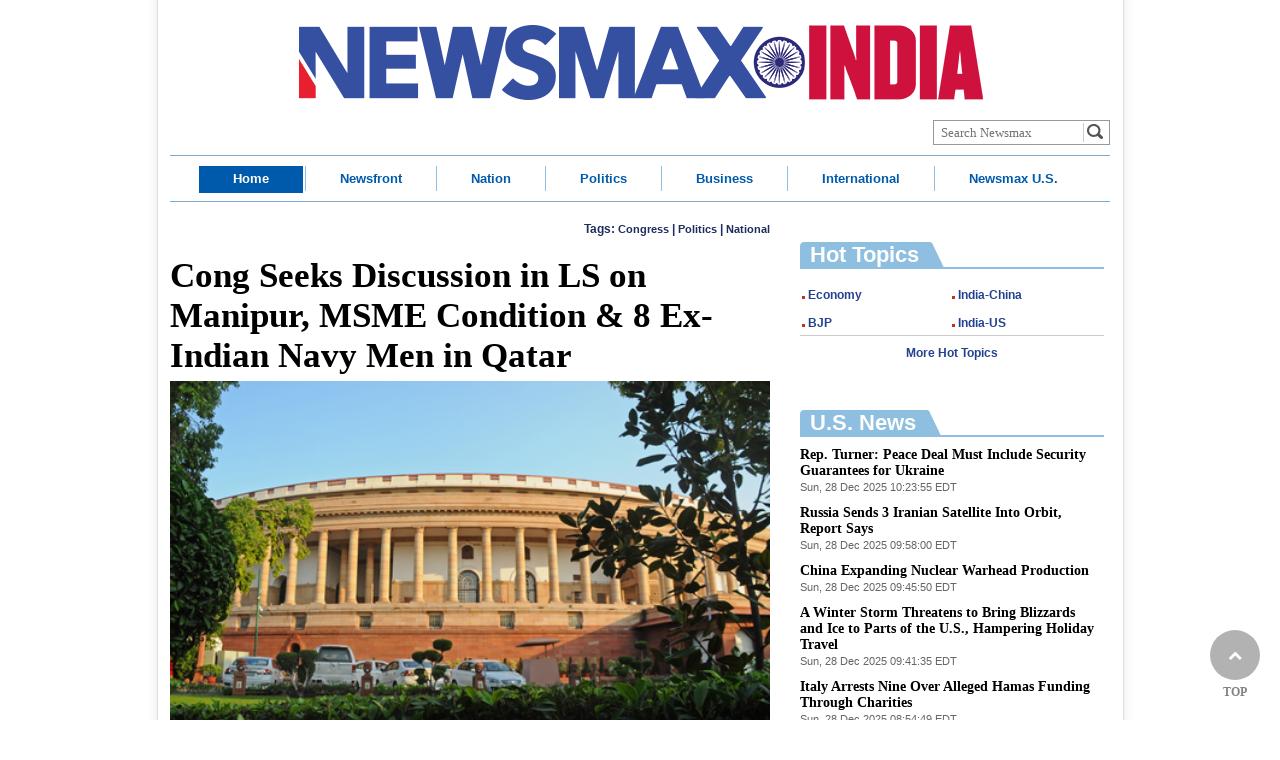

--- FILE ---
content_type: text/html; charset=utf-8
request_url: https://newsmax.in/newsfront/congress-politics-national/2023/12/06/id/970138/
body_size: 17743
content:
<!DOCTYPE html PUBLIC "-//W3C//DTD XHTML 1.0 Transitional//EN" "http://www.w3.org/TR/xhtml1/DTD/xhtml1-transitional.dtd">
<html xmlns="http://www.w3.org/1999/xhtml" >
<head id="head">
<title>
	Congress Lok Sabha MPs Gaurav Gogoi, Manickam Tagore and Manish Tewari moved adjournment notices | Newsmax.in
</title><meta name="epoch" content="1701823480" />
<meta name="pubdate" property="pubdate" content="2023-12-06T00:44:40" />
<meta property="article:section" content="newsfront" />
<meta property="article:published_time" content="2023-12-06T00:44:40" />
<meta name="og:description" property="og:description" content="Congress Lok Sabha MPs Gaurav Gogoi, Manickam Tagore and Manish Tewari moved adjournment notices in the House for demanding a discussion on the fresh firing incident in Manipur, the &quot;critical issue affecting MSMEs in Tamil Nadu and the death penalty to eight ex-Indian Navy..." />
<meta name="og:page_id" property="og:page_id" content="85452072376" />
<meta name="fb:app_id" property="fb:app_id" content="323020797885219" />
<meta name="fb:admins" property="fb:admins" content="100002083767056" />
<meta name="og:site_name" property="og:site_name" content="Newsmax" />
<meta name="og:image:height" property="og:image:height" content="308" />
<meta name="og:image:width" property="og:image:width" content="498" />
<meta name="og:image:type" property="og:image:type" content="image/jpeg" />
<meta name="og:image" property="og:image" content="https://newsmax.in/CMSPages/GetFile.aspx?guid=9ecf8ded-dca5-4afc-8fc8-e8253e1cdc05&amp;SiteName=Newsmax" />
<meta name="twitter:image" property="twitter:image" content="https://newsmax.in/CMSPages/GetFile.aspx?guid=9ecf8ded-dca5-4afc-8fc8-e8253e1cdc05&amp;SiteName=Newsmax&amp;maxsidesize=300" />
<meta name="twitter:image:alt" property="twitter:image:alt" content="Congress Lok Sabha MPs Gaurav Gogoi, Manickam Tagore and Manish Tewari moved adjournment notices in the House for demanding a discussion on the fresh firing incident in Manipur, the &quot;critical issue affecting MSMEs in Tamil Nadu and the death penalty to eight ex-Indian Navy..." />
<meta name="twitter:description" property="twitter:description" content="Congress Lok Sabha MPs Gaurav Gogoi, Manickam Tagore and Manish Tewari moved adjournment notices in the House for demanding a discussion on the fresh firing incident in Manipur, the &quot;critical issue affecting MSMEs in Tamil Nadu and the death penalty to eight ex-Indian Navy..." />
<meta name="twitter:title" property="twitter:title" content="Cong Seeks Discussion in LS on Manipur, MSME Condition &amp; 8 Ex-Indian Navy Men in Qatar" />
<meta name="twitter:creator" property="twitter:creator" content="@newsmax" />
<meta name="twitter:site" property="twitter:site" content="@newsmax" />
<meta name="twitter:card" property="twitter:card" content="summary_large_image" />
<meta name="og:url" property="og:url" content="https://newsmax.in/newsfront/congress-politics-national/2023/12/06/id/970138/" />
<meta name="news_keywords" content="Congress,  Politics,  National" />
<meta property="og:type" content="article" />
<meta name="og:title" property="og:title" content="Cong Seeks Discussion in LS on Manipur, MSME Condition &amp; 8 Ex-Indian Navy Men in Qatar" />
<meta property="article:author" />
<meta name="twitter:url" content="https://www.newsmax.in/Newsfront/Congress-Politics-National/2023/12/06/id/970138/" />
<meta name="original-source" content="https://www.newsmax.in/Newsfront/Congress-Politics-National/2023/12/06/id/970138/" />
<link rel="alternate" media="only screen and (max-width: 640px)" href="https://www.newsmax.in/t/#!newsmax/article/970138/647" />
<link rel="canonical" href="https://www.newsmax.in/newsfront/congress-politics-national/2023/12/06/id/970138/" />
<meta name="description" content="Congress Lok Sabha MPs Gaurav Gogoi, Manickam Tagore and Manish Tewari moved adjournment notices" /> 
<meta http-equiv="content-type" content="text/html; charset=UTF-8" /> 
<meta http-equiv="pragma" content="no-cache" /> 
<meta http-equiv="content-style-type" content="text/css" /> 
<meta http-equiv="content-script-type" content="text/javascript" /> 
<meta name="keywords" content="Congress, Politics, National" /> 
<link href="/CMSPages/GetResource.ashx?stylesheetname=Newsmax" type="text/css" rel="stylesheet"/>
<link type="text/css" rel="stylesheet" href="https://www.newsmax.com/css/cookieBot.css" />
<!--<style>@media screen and (min-width: 1280px) { div#CybotCookiebotDialog[data-template=bottom]{ transform: translate(-50%,-85%); }}</style>-->
<script id="Cookiebot" src="https://consent.cookiebot.com/uc.js" data-cbid="49326a97-22f5-47f5-9b86-360939185f0f" data-framework="TCFv2.2" data-blockingmode="auto" type="text/javascript"></script>

<!-- Google Tag Manager -->
<script>(function(w,d,s,l,i){w[l]=w[l]||[];w[l].push({'gtm.start':
new Date().getTime(),event:'gtm.js'});var f=d.getElementsByTagName(s)[0],
j=d.createElement(s),dl=l!='dataLayer'?'&l='+l:'';j.async=true;j.src=
'https://www.googletagmanager.com/gtm.js?id='+i+dl;f.parentNode.insertBefore(j,f);
})(window,document,'script','dataLayer','GTM-T7J8Z5M');</script>
<!-- End Google Tag Manager -->

<meta name="viewport" content="width=device-width, initial-scale=1, maximum-scale=1, user-scalable=yes">
<meta http-equiv="X-UA-Compatible" content="IE=edge" >
<meta name="msvalidate.01" content="FAF1322EC761685A5DD9344A1C19E82A" />

<!--CSS-->
<link type="text/css" rel="stylesheet" href="/CMSPages/GetCSS.aspx?stylesheetname=NewsmaxInternalPages" />
<link type="text/css" rel="stylesheet" href="/CMSPages/GetCSS.aspx?stylesheetname=NewsmaxWebparts" /> 
<link type="text/css" rel="stylesheet" href="/CMSPages/GetCSS.aspx?stylesheetname=NewsmaxNew" />
<link href="/CMSPages/GetCSS.aspx?stylesheetname=colorboxNewsmax" rel="stylesheet" type="text/css" />
<link rel="shortcut icon" href="/App_Themes/Newsmax/images/favicon.ico" />
<link rel="icon" href="https://www.newsmax.com/App_Themes/Newsmax/images/favicon.ico" />
<link rel="stylesheet" href="https://cdnjs.cloudflare.com/ajax/libs/font-awesome/4.7.0/css/font-awesome.min.css">

<script type="text/javascript" src="/js/jquery-3.2.1.min.js"></script>
<script type="text/javascript" src="/js/jquery-migrate-3.0.0.min.js"></script>
<script type="text/javascript" src="/js/jquery-ui-1.12.1.min.js"></script>
<script type="text/javascript" src="/CMSPages/GetResource.ashx?scriptfile=/js/SponsoredHeadline.js"></script>
<script type="text/javascript" src="/CMSScripts/jquery/jquery.cookie.js"></script>

<!--  Functions in this script are used site wide-->
<script type="text/javascript" src="/CMSPages/GetResource.ashx?scriptfile=/CMSScripts/newsmax/headerscripts.js"> </script>
<script type="text/javascript" src="/CMSPages/GetResource.ashx?scriptfile=/CMSScripts/Newsmax/autocomplete.min.js"></script>
<!-- Flash Detection Script -->
<!-- Used for Video Player -->
	<script type="text/javascript" src="//ajax.googleapis.com/ajax/libs/swfobject/2.1/swfobject.js"></script>


<!-- DFP Scripts -->
<script type='text/javascript'>
(function() {
var src = '//www.googletagservices.com/tag/js/gpt.js';
document.write('<scr' + 'ipt src="' + src + '"></scr' + 'ipt>');
})();
</script>

<script type="text/javascript" src="/CMSScripts/Newsmax/jquery.colorbox-min.js"></script>

<!-- Used for TV Player -->
<script data-ad-client="ca-pub-2932230807573228" async src="https://pagead2.googlesyndication.com/pagead/js/adsbygoogle.js"></script>


<link type="text/css" rel="stylesheet" href="/CMSPages/GetCSS.aspx?stylesheetname=responsive" /> 

<script type="text/javascript" src="https://cdnjs.cloudflare.com/ajax/libs/slick-carousel/1.9.0/slick.min.js"></script>
<link type="text/css" rel="stylesheet" href="https://cdnjs.cloudflare.com/ajax/libs/slick-carousel/1.9.0/slick-theme.min.css" />
<link type="text/css" rel="stylesheet" href="https://cdnjs.cloudflare.com/ajax/libs/slick-carousel/1.9.0/slick.min.css" />

<!-- Begin comScore Tag -->
<script>
  var _comscore = _comscore || [];
  _comscore.push({ c1: "2", c2: "9248945" });
  (function() {
    var s = document.createElement("script"), el = document.getElementsByTagName("script")[0]; s.async = true;
    s.src = "https://sb.scorecardresearch.com/cs/9248945/beacon.js";
    el.parentNode.insertBefore(s, el);
  })();
</script>
<noscript>
  <img src="https://sb.scorecardresearch.com/p?c1=2&amp;c2=9248945&amp;cv=3.6.0&amp;cj=1">
</noscript>
<!-- End comScore Tag --><link type="text/css" rel="stylesheet" href="/CMSPages/GetCSS.aspx?stylesheetname=NMDialogs" />
<link href="/CMSPages/GetCSS.aspx?stylesheetname=NMArticle" rel="stylesheet" type="text/css" /> 
<link href="/App_Themes/Newsmax/images/favicon.ico" type="image/x-icon" rel="shortcut icon"/>
<link href="/App_Themes/Newsmax/images/favicon.ico" type="image/x-icon" rel="icon"/>

<script type="text/javascript">
	//<![CDATA[
jQuery(document).ready(function(){ jQuery("a[rel='EmailUs']").colorbox({iframe:true,slideshow:false,overlayClose:false,height:"720",width:"580",href:"/Dialogs/EmailUs.aspx", rel:"nofollow"}); jQuery("a[rel='ForwardPage']").colorbox({iframe:true,slideshow:false,overlayClose:false,height:"740",width:"682",href:"/Dialogs/ForwardToFriend.aspx?ParentUrl=%2fnewsfront%2fcongress-politics-national%2f2023%2f12%2f06%2fid%2f970138%2f", rel:"nofollow"}); jQuery("a[rel='share']").colorbox({iframe:true,slideshow:false,overlayClose:false,height:"700",width:"1000", rel:"nofollow"}); jQuery("a[rel='artModalPrivacy']").colorbox({iframe:true,slideshow:false,overlayClose:false,height:"600",width:"800",href:"/Dialogs/PrivacyPolicy.aspx", rel:"nofollow"}); });
//]]>
</script>
</head>
<body class="LTR ENUS ContentBody" >
     <!-- Google Tag Manager (noscript) -->
<noscript><iframe src="https://www.googletagmanager.com/ns.html?id=GTM-T7J8Z5M"
height="0" width="0" style="display:none;visibility:hidden"></iframe></noscript>
<!-- End Google Tag Manager (noscript) -->


    <form method="post" action="/newsfront/congress-politics-national/2023/12/06/id/970138/" id="form">
<div class="aspNetHidden">
<input type="hidden" name="__EVENTTARGET" id="__EVENTTARGET" value="" />
<input type="hidden" name="__EVENTARGUMENT" id="__EVENTARGUMENT" value="" />

</div>

<script type="text/javascript">
//<![CDATA[
var theForm = document.forms['form'];
if (!theForm) {
    theForm = document.form;
}
function __doPostBack(eventTarget, eventArgument) {
    if (!theForm.onsubmit || (theForm.onsubmit() != false)) {
        theForm.__EVENTTARGET.value = eventTarget;
        theForm.__EVENTARGUMENT.value = eventArgument;
        theForm.submit();
    }
}
//]]>
</script>


<script src="/WebResource.axd?d=pynGkmcFUV13He1Qd6_TZLcrppiCasKzLodsb_MB4OgmcI2rAZJ6xMzUPzlTM3wYZS5Tww2&amp;t=638942066805310136" type="text/javascript"></script>

<input type="hidden" name="lng" id="lng" value="en-US" />
<script type="text/javascript">
	//<![CDATA[

function PM_Postback(param) { if (window.top.HideScreenLockWarningAndSync) { window.top.HideScreenLockWarningAndSync(1080); } if(window.CMSContentManager) { CMSContentManager.allowSubmit = true; }; __doPostBack('m$am',param); }
function PM_Callback(param, callback, ctx) { if (window.top.HideScreenLockWarningAndSync) { window.top.HideScreenLockWarningAndSync(1080); }if (window.CMSContentManager) { CMSContentManager.storeContentChangedStatus(); };WebForm_DoCallback('m$am',param,callback,ctx,null,true); }
//]]>
</script>
<script src="/ScriptResource.axd?d=uHIkleVeDJf4xS50Krz-yMjWlNPzikA63tSnDRXBrI7EaNBDW9ahPFPHBA64bi26Bzj18qI2Ke70FjUoRcUoUm1cXoekZR-1twFOAqxc0QLmqBEgiAXzVHj9QIQHMm-orFrzcYiwLY7UBfczyGUG0iR6yFc1&amp;t=32e5dfca" type="text/javascript"></script>
<script src="/ScriptResource.axd?d=Jw6tUGWnA15YEa3ai3FadPXzIc99Gc12NIW6ocnNNLNv_cAvfBP2o8dGgqDDY4TMcW6zm2D9TMAiQ15EQOLM7Q8baawAe0QGdYpqhw_HgvnZfwCyiaP1XHY55UpubSBMCSaQ1IYz267OegAVegGZFKS2Y0M1&amp;t=32e5dfca" type="text/javascript"></script>
<script type="text/javascript">
	//<![CDATA[

var CMS = CMS || {};
CMS.Application = {
  "language": "en",
  "imagesUrl": "/CMSPages/GetResource.ashx?image=%5bImages.zip%5d%2f",
  "isDebuggingEnabled": true,
  "applicationUrl": "/",
  "isDialog": false,
  "isRTL": "false"
};

//]]>
</script>
<div class="aspNetHidden">

	<input type="hidden" name="__VIEWSTATEGENERATOR" id="__VIEWSTATEGENERATOR" value="A5343185" />
	<input type="hidden" name="__SCROLLPOSITIONX" id="__SCROLLPOSITIONX" value="0" />
	<input type="hidden" name="__SCROLLPOSITIONY" id="__SCROLLPOSITIONY" value="0" />
	<input type="hidden" name="__VIEWSTATEENCRYPTED" id="__VIEWSTATEENCRYPTED" value="" />
</div>
    <script type="text/javascript">
//<![CDATA[
Sys.WebForms.PageRequestManager._initialize('manScript', 'form', ['tctxM',''], [], [], 90, '');
//]]>
</script>

    <div id="ctxM">

</div>
    
<!-- station: 02 -->

<!-- Live Validation -->
<script type="text/javascript" src="/CMSScripts/Newsmax/livevalidation_standalone.compressed.js"></script>

<input type="hidden" value='www.newsmax.in' id="Sitepath" />
<!--Main Wrapper -->
<div id="nmMain">
<div id="nmabm" style="text-align:center; padding:50px; display:none; font-size:28px; font-weight:bold;">
	<span style="border:2px solid #000; padding:20px;"></span>
</div>

<script src="/js/ads.adblock.js"></script>

<script>
(function(){

AdBlockManagement = {

  config:{
    showmessage:true,
    reporting:true,
    debug:true
  },
  
  message:{
    text:'*Please disable your Ad Blocker to view this site properly.',
    run:function(self){
        if(self.config.showmessage){
            var msg = document.getElementById('nmabm');
            msg.style.display='block';
            msg.getElementsByTagName('span')[0].innerText=this.text;
            (self.config.debug)?console.log('[ADBM] - Message added ' + this.text):[];
        }
    
    }  
  },
  
  analytics:{
     createpixel:function(){
         var pixel = document.createElement('img');
         pixel.src = 'https://sb.scorecardresearch.com/p?c1=2&c2=9248945&ns_site=newsmax&name=abl';
         pixel.height = 1;
         pixel.width=1;
         pixel.alt = '*';
         return pixel;
     },
     run:function(self){
        (self.config.reporting)? document.body.appendChild(this.createpixel()):[]; 
        (self.config.debug)?console.log('[ADBM] - Pixel added to document'):[];
     }  
  },  

  init:function(){
    if(typeof fake_ad == 'undefined'){
      this.analytics.run(this);
      this.message.run(this);
    }
  }

}

AdBlockManagement.init();

})();
</script>

<!-- Content container -->
<div class="mainDiv">
<div>
<div id="HeaderMain">
<!--<span id="menu_mobile" onclick="jQuery(this).toggleClass('ac');jQuery('#nmMainNav').toggle(); ">
	<span class="click_menu"></span>	
MENU
</span>-->
<span id="menu_mobile" onclick="jQuery(this).toggleClass('ac');jQuery('#nmMainNav').toggle(); ">
	<span class="click_menu"></span>	
MENU
</span>
	<a href="/" id="nmNewsmaxLogo" title="NEWSMAX - Independent American.">
        	
	</a>
<span id="searchIcon" onclick="jQuery('#nmSearchCont').toggle()">
	<img src="/Newsmax/media/9-11/sss.png"/>
SEARCH
 </span>
</div>
<div id="NewsmaxHeader">
	<div id="nmTodaysDate"> </div>
	<div id="nmSearchCont">
		<input class="nmSearchInput" title="Search"  placeholder="Search Newsmax" type="text" name="q" id="q" />
		<a  id="nmBtnSearch"> </a> </div>
	<div class="clear"> </div>
	<div class="nmNavSepTop"></div>
	<div id="nmMainNav">
      <div style="width: 900px;margin: 0 auto;">
          <a id="nmHomeLink" href="/" class="nmMainNavLinkSel" onclick="analyticsTracking(this, 'MainNav');"> Home </a>
          <div class="nmMainNavSep"></div>
          <a id="nmNewsfrontLink" href="/newsfront/" class="nmMainNavLink" onclick="analyticsTracking(this, 'MainNav');">Newsfront </a>
          <div class="nmMainNavSep"></div>
          <a id="nmNationLink" href="/nation/" class="nmMainNavLink" onclick="analyticsTracking(this, 'MainNav');">Nation </a>
          <div class="nmMainNavSep"></div>
          <a id="nmPoliticsLink" href="/politics/" class="nmMainNavLink" onclick="analyticsTracking(this, 'MainNav');">Politics </a>
          <div class="nmMainNavSep"></div>
          <a id="nmBusinessLink" href="/business/" class="nmMainNavLink" onclick="analyticsTracking(this, 'MainNav');">Business </a>
          <div class="nmMainNavSep"></div>
          <a id="nmInternationalLink" href="/international/" class="nmMainNavLink" onclick="analyticsTracking(this, 'MainNav');">International </a>
          <div class="nmMainNavSep"></div>
          <a id="nmUSLink" href="https://www.newsmax.com" target="_blank" class="nmMainNavLink" onclick="analyticsTracking(this, 'MainNav');">Newsmax U.S. </a>
          <div class="clear"></div>
      </div>
    </div>
	<div class="nmNavSepBot"></div>
</div>
<style type="text/css">
    .breaking-news {
        background: #dc0505;
        border: none;
        height: 35px;
        font-family: 'Roboto Condensed',sans-serif;
        max-width: 940px;
        margin: 0 auto 10px;
        position: relative;
        overflow: hidden;
        width: 100%;
        z-index: 14800;
    }
    .breaking-news .slick-next,.breaking-news .slick-prev{
    /*top: calc(50% - 20px)*/
    top: 18px;
    }
    .breaking-news .slick-prev{
        left:auto;
        right:-20px;
    }
    .breaking-title {
        /*line-height: 36px;*/
        padding: 10px;
        text-transform: uppercase;
        background: #d80202;
        font-size: 16px;
        font-weight: 700;
        margin: 0;
        text-align: left;
        color: #fff;
        float: left;
    }

    .breakingbx {
        color: #fff;
        height: 48px;
        float: left;
        width: calc(100% - 164px);
        padding-left: 15px;
        border-left: solid 1px #ef8781;
        padding-top: 0px;
    }
    @media screen and (min-width:768px){
        .breakingbx {
       
        width: calc(100% - 180px);
    }
    }

        .breakingbx li a, .breakingbx li div{
            color: #fff;
            font-size: 17px;
            display: block;
            float: left;
            text-decoration: none;
        }

        .breakingbx li {
            color: #333;
            font-size: 17px;
            line-height: 35px;
            margin: 0;
            padding: 0 10px 0 0;
        }

        .breakingbx ul {
            margin: 0;
            padding: 0;
        }
       .breakingbx li  {
          float: left; 
          list-style: none;
          position: relative; 
          width: 830px;
        }
       .slick-next{
           right:-50px !important;
       }
</style>
<script type="text/javascript">
    jQuery(document).ready(function () {
        jQuery('.autoplay').slick({
            slidesToShow: 1,
            slidesToScroll: 1,
            autoplay: true,
            autoplaySpeed: 3000,
            nextArrow: '<span class="slick-next"></span>',
            prevArrow: '<span class="slick-prev"></span>',

        });
    }); 
</script>
</div>

<!-- Content -->
<div class="zoneMainContent">
                         



<div id="artPgWrapperDiv"> 
	
	<!-- Left Column Start -->
	<div id="artPgLeftWrapper" > 
  		

<script type="text/javascript">
    var SiteSettings = { isLoggedIn: false };
</script>
<style>
    .membershipBar {border: 0px solid #777;background: #ccc;padding: 10px;font-family: Arial;font-size: 14px !important;}
    .statusLine {display: inline;}
    a.memberbtn {background: #337ab7;cursor: pointer;color: #ffffff !important;font-weight: bold;padding: 5px 20px;text-decoration: none !important;margin: -5px 5px;border-radius: 2px;float: right;}
    a.memberbtn:hover {background-color: #5972a7;}
    a.memberbtn:active {position: relative;top: 1px;}
</style>



    <div itemscope="" itemtype="https://schema.org/NewsArticle">
        <script type="text/javascript">
            var vrAllowAutomaticEcomInsertion = 'True';
            var isArticleHasVideo = 'False';
        </script>
        

<div id="artPgHotLnksDiv">
    Tags: 
    
            <a class='hotLinks'
                href="#"
                onclick="SearchTages('Congress','isKeyWords');">Congress</a>
        | 
            <a class='hotLinks'
                href="#"
                onclick="SearchTages('Politics','isKeyWords');"> Politics</a>
        | 
            <a class='hotLinks'
                href="#"
                onclick="SearchTages('National','isKeyWords');"> National</a>
        
    <script type="text/javascript">
        function SearchTages(tageName, cssClass) {
            if (cssClass == "isKeyWords") {
                jQuery('#q').val(tageName);
                SearchSite();
            }
        }
    </script>
</div>

        <!-- ##WebPart## Article Content Start -->

        

        <!-- Headline Wrapper Div Start-->
        <div id="artPgHdLnWrapper">
            <a name="textSize"></a>

            <!-- Wrapper Div -->

            <!-- Image Above Headline Start -->
            <div id="imageTop" class="artImageContainer">
                
                <div class="artCaptionContainer">
                    
                </div>
            </div>
            <!-- Image Above Headline End -->

            <h1 class="article" itemprop="headline">Cong Seeks Discussion in LS on Manipur, MSME Condition & 8 Ex-Indian Navy Men in Qatar</h1>

            <!-- Image Below Headline Start -->
            <div id="imageMid" class="artImageContainer">
                <img src="https://newsmax.in/CMSPages/GetFile.aspx?guid=9ecf8ded-dca5-4afc-8fc8-e8253e1cdc05&amp;SiteName=Newsmax&amp;maxsidesize=600" alt="Cong Seeks Discussion in LS on Manipur, MSME Condition &amp; 8 Ex-Indian Navy Men in Qatar" />
            </div>

            <div class="artCaptionContainer">
                
            </div>
            <!-- Image Below Headline End -->

            <div style="float: left; width: 500px;">
                <p style="margin-top: 5px;">
                    
                    <span class="artPgByline"><span style="display:none" itemprop="author"></span></span>
                    <span class="artPgDate">Wednesday, 06 December 2023</span>
                    
                    <div style="clear: both;"></div>
                </p>
            </div>
            <div class="clear"></div>
        </div>
        <!-- Instaread Block Can Go Here If/When Needed -->
        <div id="artPgMnStryWrapper">
		
                <!-- Go to www.addthis.com/dashboard to customize your tools -->
                <div class="addthis_inline_share_toolbox"></div>
            
            <div id="p_lt_zoneContent_pageplaceholder_p_lt_zoneLeft_NewsmaxArticleLayout_pnl" class="artPgMnStryWrapper">
	
                <!-- Image Before Text Start -->
                <div id="imageBot" class="artImageContainer">
                    
                    <div class="artCaptionContainer">
                        
                    </div>
                </div>
                <!-- Image Before Text End -->
                
                
                <div id="mainArticleDiv" itemprop="articleBody">
                    <p>Congress Lok Sabha MPs Gaurav Gogoi, Manickam Tagore and Manish Tewari moved adjournment notices in the House for demanding a discussion on the fresh firing incident in Manipur, the &quot;critical issue affecting MSMEs in Tamil Nadu and the death penalty to eight ex-Indian Navy personnel in Qatar respectively.</p>

<p>In his notice, Gogoi said, &quot;I hereby give notice of my intention to ask for leave to move a motion for the adjournment of the business of the house for the purpose of discussing a definite matter of urgent importance, namely -- A firing incident was reported in Manipur&#39;s Tengnoupal on Monday, December 04, 2023, after which the Assam Rifles initiated an operation in the area. Following the operation, 13 bodies were recovered in the Tengnoupal district.&quot;</p>

<p>He mentioned that the official source said that the deceased individuals in the Leithu area did not seem to be residents, suggesting that they may have come from elsewhere and engaged in a firefight with another group.</p>

<p>&quot;The ethnic violence in the state had already claimed at least 175 lives since May 2023. The incident comes amid the state and central leadership assertions that Manipur is inching towards peace and normalcy. It indicates that the situation on the ground is far from normal. There is an urgent need to review the current situation and discuss the roadmap for bringing back peace and normalcy in the region,&quot; he said.</p>

<p>Giving a notice on the MSME situation in Tamil Nadu, Manickam Tagore said in his notice, &quot;I hereby give notice of my intention to ask for leave to move a motion for the adjournment of the business of the house for the purpose of discussing a definite matter of urgent importance, namely -- To discuss about the critical issue affecting Micro, Small, and Medium Enterprises (MSMEs) in Tamil Nadu, particularly concerning the aggressive actions taken by private banks against these businesses in the matter of loan repayments.&quot;</p>

<p>He said that several MSME units in Tamil Nadu availed loans in 2017 and responsibly repaid them.</p>

<p>&quot;However, with the onset of the COVID-19 pandemic, the government announced a moratorium to provide relief to businesses, allowing them to defer loan repayments. In response, many MSMEs took additional loans to cope with the economic challenges posed by the pandemic,&quot; he said.</p>

<p>&quot;But certain private banks are not only merging the outstanding amounts from the earlier loans but are also initiating aggressive actions, including the potential takeover of properties worth significantly more than the outstanding loan amounts. For instance a private bank is in the process of seizing properties valued at Rs 2 crore for an outstanding loan amount of 80 lakh. This disproportionate response is causing distress among the MSME community, raising serious concerns about the financial stability and survival of these enterprises.</p>

<p>&quot;Therefore, I propose that the House urgently discusses this matter keeping aside other routine business and directs the government to issue clear instructions to private banks. The objective should be to protect the MSME sector in Tamil Nadu,&quot; Tagore added.</p>

<p>Manish Tewari in his notice said, &quot;I hereby give notice of my intention to ask for leave to move a motion for the adjournment of the business of the house for the purpose of discussing a definite matter of urgent importance, namely -- That this House do suspend Zero Hour, Question Hour, and other Businesses of the Day to have a discussion regarding the retired-Indian navy personnel imprisoned in Qatar. Captain Navtej Singh Gill, Captain Birendra Kumar Verma, Captain Saurabh Vasisht, Commander Amit Nagpal, Commander Purnendu Tiwari, Commander Sugunakar Pakala, Commander Sanjeev Gupta, and Sailor Ragesh, were sentenced by the Qatari court on October 26, 2023.&quot;</p>

<p>He said that he has been constantly raising this matter since August 2022 both inside and outside the House but the response of the government has been no response for 14 months.</p>

<p>&quot;In the meantime the eight Naval Personnel (Retd) have ostensibly been brutally tortured, self incriminating confessions extracted and sentenced to death in a Kangaroo Trail in a couple of perfunctory hearings. The Government has not even called in the Qatari Ambassador to protest the matter strongly. There is no visible protest by the Indian government.</p>

<p>&quot;Despite the purported acceptance of their appeal, crucial details such as charges, court rationale, and the judgment of the copy of the Court of First Instance remain undisclosed. I therefore urge the government to inform the House of the situation about our Navy personnel in Qatar and the steps taken to bring them back to India. I hereby request permission to raise this matter,&quot; Tewari added.</p>


                    
                </div>
                

                <div id="divBloggerExtraArticles" class="extraLinks">
                    
                </div>
                <div id="divLastInsidersArticles" class="extraLinks">
                    
                </div>
                <div id="divArticleRelatedStories">
                    
                </div>
                <div id="divSingleQuestionPool">
                    <div id="p_lt_zoneContent_pageplaceholder_p_lt_zoneLeft_NewsmaxArticleLayout_pnlSingleQuestionPool">
		
                        
                    
	</div>
                </div>
                

                <p class="articleCopyright">
                    &copy; 2025 IANS. All rights reserved.
                </p>
                
            
</div>
        </div>

        <input type="hidden" name="p$lt$zoneContent$pageplaceholder$p$lt$zoneLeft$NewsmaxArticleLayout$hdnNMID" id="p_lt_zoneContent_pageplaceholder_p_lt_zoneLeft_NewsmaxArticleLayout_hdnNMID" value="970138" /><input type="hidden" name="p$lt$zoneContent$pageplaceholder$p$lt$zoneLeft$NewsmaxArticleLayout$hdnSectionName" id="p_lt_zoneContent_pageplaceholder_p_lt_zoneLeft_NewsmaxArticleLayout_hdnSectionName" value="newsfront" /><input type="hidden" name="p$lt$zoneContent$pageplaceholder$p$lt$zoneLeft$NewsmaxArticleLayout$hdnSectionType" id="hdnSectionType" />
        <div style="display: none" itemprop="articleSection">
            Newsfront
        </div>
        <div style="display: none" itemprop="description">
            Congress Lok Sabha MPs Gaurav Gogoi, Manickam Tagore and Manish Tewari moved adjournment notices in the House for demanding a discussion on the fresh firing incident in Manipur, the "critical issue affecting MSMEs in Tamil Nadu and the death penalty to eight ex-Indian Navy...
        </div>
        <div style="display: none" itemprop="keywords">
            Congress, Politics, National
        </div>
        <div style="display: none" itemprop="thumbnailUrl">
            <img itemprop="thumbnailUrl" src="https://newsmax.in/CMSPages/GetFile.aspx?guid=9ecf8ded-dca5-4afc-8fc8-e8253e1cdc05&amp;maxsidesize=120&amp;SiteName=Newsmax" alt="" />
        </div>
        <div style="display: none" itemprop="image" itemscope itemtype="https://schema.org/ImageObject">
            <meta itemprop="url" content="https://newsmax.in/CMSPages/GetFile.aspx?guid=9ecf8ded-dca5-4afc-8fc8-e8253e1cdc05&maxsidesize=120&SiteName=Newsmax" />
            <meta itemprop="width" content="300">
            <meta itemprop="height" content="300">
        </div>
        <div style="display: none" itemprop="wordcount">
            761
        </div>
        <div style="display: none" itemprop="datePublished">
            Wednesday, 06 December 2023
        </div>
        <div style="display: none" itemprop="dateCreated ">
            2023-44-06
        </div>
        <div style="display: none" itemprop="dateModified ">
            Wednesday, 06 December 2023
        </div>
        <div style="display: none" itemscope itemprop="publisher" itemtype="https://schema.org/Organization">
            <span itemprop="name">Newsmax Media, Inc.</span>
            <span itemprop="logo" itemscope itemtype="https://schema.org/ImageObject">
                <a itemprop="url" href="https://www.newsmax.com/app_themes/newsmaxnew/images/nmLogo.png">Newsmax Media, Inc.</a>
            </span>
        </div>
        <div style="display: none">
            <a itemprop="mainEntityOfPage" href="https://www.newsmax.com">Newsmax Media, Inc.</a>
        </div>
    </div>


    <!-- ##WebPart## Breadcrumbs Start -->

    
            <div id="artPgBrdCrmbWrapper" itemscope itemtype="http://schema.org/BreadcrumbList">
                <!-- Breadcrumbs Start -->
        
            <span itemprop="itemListElement" itemscope itemtype="http://schema.org/ListItem">
            <a class="breadCrumb" href="https://www.newsmax.in/" itemprop="item" ><span itemprop="name">Home</span></a>
                <meta itemprop="position" content="1" />
                </span>
        
            |
        
            <span itemprop="itemListElement" itemscope itemtype="http://schema.org/ListItem">
            <a class="breadCrumb" href="https://www.newsmax.in/newsfront/" itemprop="item" ><span itemprop="name">Newsfront</span></a>
                <meta itemprop="position" content="2" />
                </span>
        
            <!-- Breadcrumbs End -->
            </div>
      
        
    <!-- ##WebPart## Breadcrumbs End -->


<div class="nocontent">
<!-- NmModalDialog-->

<!-- end NmModalDialog-->
<!-- NmModalDialog-->

<!-- end NmModalDialog-->
<!-- NmModalDialog-->

<!-- end NmModalDialog-->
<!-- NmModalDialog-->

<!-- end NmModalDialog--><!-- LOCATION: /Manage/Articles/Template-Main --></div><script async src="https://pagead2.googlesyndication.com/pagead/js/adsbygoogle.js"></script>
<ins class="adsbygoogle"
     style="display:block; text-align:center;"
     data-ad-layout="in-article"
     data-ad-format="fluid"
     data-ad-client="ca-pub-2932230807573228"
     data-ad-slot="6081810581"></ins>
<script>
     (adsbygoogle = window.adsbygoogle || []).push({});
</script>
  
	</div>    
	<!-- Left Column End --> 
	
	<!-- Middle Column Spacer Start -->
	<div id="artPgMiddleWrapper">&nbsp;
	</div>
	<!-- Middle Column Spacer End --> 

	<!-- Right Column Start -->
	<div id="artPgRightWrapper" class="nocontent">
		<div class="clear"></div> 
<div class="nmModuleHead">
        <div class="nmModuleHeadL"></div>
        <div class="nmModuleHeadLabel">
        	Hot Topics
        </div>
        <div class="nmModuleHeadR"></div>
</div>   <div id="p_lt_zoneContent_pageplaceholder_p_lt_zoneRight_HotTopicRepeater_pnlTopTenHotTopics">
	
<div class="nmHotCont">
    
            <div class="nmHotTopic">
                <div class="nmHotBullet"></div>
                <a href="/hottopics/topic/economy/392/" class="nmHotTopicsLink">Economy</a>
            </div>
        
            <div class="nmHotTopic">
                <div class="nmHotBullet"></div>
                <a href="/hottopics/topic/india-china/389/" class="nmHotTopicsLink">India-China</a>
            </div>
        
            <div class="nmHotTopic">
                <div class="nmHotBullet"></div>
                <a href="/hottopics/topic/bjp/391/" class="nmHotTopicsLink">BJP</a>
            </div>
        
            <div class="nmHotTopic">
                <div class="nmHotBullet"></div>
                <a href="/hottopics/topic/india-us/390/" class="nmHotTopicsLink">India-US</a>
            </div>
        
</div>
<div class="clear"></div>
<div class="nmMoreHotTopics">
    <a href="/hottopics/" class="linkMore">More Hot Topics</a>
</div>

</div><div class="nmModuleHead nmSidebarRSS">
  <div class="nmModuleHeadL"></div>
  <div class="nmModuleHeadLabel">
    U.S. News
  </div>
  <div class="nmModuleHeadR"></div>
</div>
<ul class="feed-random">
<li>
  <a href='https://www.newsmax.com/newsfront/mike-turner-trump-ukraine/2025/12/28/id/1239915' onclick="javascript:_gaq.push(['_trackEvent', 'newsfront', e.currentTarget.host, 'https://www.newsmax.com/newsfront/mike-turner-trump-ukraine/2025/12/28/id/1239915' , 0]);" target='_blank'> Rep. Turner: Peace Deal Must Include Security Guarantees for Ukraine </a>
  <br>
  <span>Sun, 28 Dec 2025 10:23:55 EDT</span>
</li><li>
  <a href='https://www.newsmax.com/newsfront/iran-russia-satellite-launch-orbit/2025/12/28/id/1239911' onclick="javascript:_gaq.push(['_trackEvent', 'newsfront', e.currentTarget.host, 'https://www.newsmax.com/newsfront/iran-russia-satellite-launch-orbit/2025/12/28/id/1239911' , 0]);" target='_blank'> Russia Sends 3 Iranian Satellite Into Orbit, Report Says </a>
  <br>
  <span>Sun, 28 Dec 2025 09:58:00 EDT</span>
</li><li>
  <a href='https://www.newsmax.com/newsfront/china-nuclear-warhead-production/2025/12/28/id/1239910' onclick="javascript:_gaq.push(['_trackEvent', 'newsfront', e.currentTarget.host, 'https://www.newsmax.com/newsfront/china-nuclear-warhead-production/2025/12/28/id/1239910' , 0]);" target='_blank'> China Expanding Nuclear Warhead Production </a>
  <br>
  <span>Sun, 28 Dec 2025 09:45:50 EDT</span>
</li><li>
  <a href='https://www.newsmax.com/newsfront/cyclone-Christmas-travel-weather-snow-flights/2025/12/28/id/1239909' onclick="javascript:_gaq.push(['_trackEvent', 'newsfront', e.currentTarget.host, 'https://www.newsmax.com/newsfront/cyclone-Christmas-travel-weather-snow-flights/2025/12/28/id/1239909' , 0]);" target='_blank'> A Winter Storm Threatens to Bring Blizzards and Ice to Parts of the U.S., Hampering Holiday Travel </a>
  <br>
  <span>Sun, 28 Dec 2025 09:41:35 EDT</span>
</li><li>
  <a href='https://www.newsmax.com/newsfront/hamas/2025/12/28/id/1239905' onclick="javascript:_gaq.push(['_trackEvent', 'newsfront', e.currentTarget.host, 'https://www.newsmax.com/newsfront/hamas/2025/12/28/id/1239905' , 0]);" target='_blank'> Italy Arrests Nine Over Alleged Hamas Funding Through Charities </a>
  <br>
  <span>Sun, 28 Dec 2025 08:54:49 EDT</span>
</li><li>
  <a href='https://www.newsmax.com/newsfront/trump-economy/2025/12/28/id/1239908' onclick="javascript:_gaq.push(['_trackEvent', 'newsfront', e.currentTarget.host, 'https://www.newsmax.com/newsfront/trump-economy/2025/12/28/id/1239908' , 0]);" target='_blank'> Investors Look for Upbeat End to Strong 2025 </a>
  <br>
  <span>Sun, 28 Dec 2025 09:02:01 EDT</span>
</li><li>
  <a href='https://www.newsmax.com/newsfront/arizona-ranchers-border-crackdown/2025/12/28/id/1239906' onclick="javascript:_gaq.push(['_trackEvent', 'newsfront', e.currentTarget.host, 'https://www.newsmax.com/newsfront/arizona-ranchers-border-crackdown/2025/12/28/id/1239906' , 0]);" target='_blank'> Arizona Ranchers Hail Trump Border Crackdown </a>
  <br>
  <span>Sun, 28 Dec 2025 08:58:36 EDT</span>
</li><li>
  <a href='https://www.newsmax.com/newsfront/metrocard-retired-omny-pay-nyc-subway/2025/12/28/id/1239904' onclick="javascript:_gaq.push(['_trackEvent', 'newsfront', e.currentTarget.host, 'https://www.newsmax.com/newsfront/metrocard-retired-omny-pay-nyc-subway/2025/12/28/id/1239904' , 0]);" target='_blank'> New York Subway Ends Its MetroCard Era and Switches Fully to Tap-and-go Fares </a>
  <br>
  <span>Sun, 28 Dec 2025 08:39:02 EDT</span>
</li><li>
  <a href='https://www.newsmax.com/newsfront/syria-alawite-protesters-mosque-bombing-clashes/2025/12/28/id/1239903' onclick="javascript:_gaq.push(['_trackEvent', 'newsfront', e.currentTarget.host, 'https://www.newsmax.com/newsfront/syria-alawite-protesters-mosque-bombing-clashes/2025/12/28/id/1239903' , 0]);" target='_blank'> Protesters Clash in Syria After Deadly Alawite Mosque Bombing </a>
  <br>
  <span>Sun, 28 Dec 2025 08:22:42 EDT</span>
</li><li>
  <a href='https://www.newsmax.com/newsfront/zelenskyy-trump-meeting/2025/12/28/id/1239891' onclick="javascript:_gaq.push(['_trackEvent', 'newsfront', e.currentTarget.host, 'https://www.newsmax.com/newsfront/zelenskyy-trump-meeting/2025/12/28/id/1239891' , 0]);" target='_blank'> Zelenskyy Looks to Close Out Ukraine Plan in Meeting with Trump </a>
  <br>
  <span>Sun, 28 Dec 2025 05:12:11 EDT</span>
</li>

</ul><script async src="https://pagead2.googlesyndication.com/pagead/js/adsbygoogle.js"></script>
<!-- Right rail -->
<ins class="adsbygoogle"
     style="display:block"
     data-ad-client="ca-pub-2932230807573228"
     data-ad-slot="8053367806"
     data-ad-format="auto"
     data-full-width-responsive="true"></ins>
<script>
     (adsbygoogle = window.adsbygoogle || []).push({});
</script>
   
	</div>

</div>
<!-- Page Wrapper End -->

<div class="clearDiv"></div>

<script type="text/javascript" src="/CMSScripts/Newsmax/livevalidation_standalone.compressed.js"></script>
<script type="text/javascript" src="/CMSScripts/Newsmax/jQuery.articleDFP.js"></script>
<script type="text/javascript" src="/CMSScripts/Newsmax/jQuery.article.js"></script>
<script type="text/javascript" src="/CMSScripts/Newsmax/jquery.zclip.js"></script>
                        <style type="text/css">
  @media screen and (min-width:989px){
    #return-to-top {    
      display: none;    
      position: fixed;    
      bottom: 40px;    
      right: 20px;    
      background: grey;    
      opacity: 0.6;    
      width: 50px;    
      height: 50px;    
      border-radius: 50%;    
      display: block;    
      text-decoration: none;    
      z-index: 9;
      transition: all .3s;    
      -webkit-transition: all .3s;    
      text-align: center;    
    }    
    #return-to-top:hover{    
      background: #005AAB;    
      opacity: 1;    
    }    
    #return-to-top i.fa-chevron-up{    
      height: 100%;    
      color: white;    
      display: flex;    
      justify-content:center;    
      align-items: center;    
      margin-bottom: 5px;    
    }    
    .return-to-top-text{    
      color: #323232;    
      font-size: 12px;    
      font-weight: 700;    
    }    
    
  }
  
  @media screen and (max-width: 989px) {
    #return-to-top i.fa-chevron-up{    
      height: 100%;    
      color: white;    
      display: flex;    
      justify-content:center;    
      align-items: center;    
      font-size: 1.2em;    
    }    
    #return-to-top {    
      position: fixed;    
      bottom: 70px;    
      right: 20px;    
      background: grey;    
      opacity: 0.6;    
      width: 50px;    
      height: 50px;    
      border-radius: 50%;    
      display: block;    
      text-decoration: none;    
      z-index: 9;
      transition: all .3s;    
      -webkit-transition: all .3s;    
      display: flex;    
      flex-direction: column;    
      text-align: center;    
    }    
    .return-to-top-text{    
      color: white;    
      font-size: 12px;    
      font-weight: 700;    
      margin-bottom: 5px;    
    }    
    #return-to-top:focus{    
      background: #005AAB;    
      opacity: 1;    
    }  
  }
</style><a href="javascript:" id="return-to-top" title="Top">
  <i class="fa fa-chevron-up"></i>
  <span class="return-to-top-text">TOP</span>
</a><script type="text/javascript">
  jQuery(document).ready(function(){
    jQuery('#return-to-top').fadeIn().hide();
    jQuery('#return-to-top').click(function() {
      jQuery('body,html').animate({
        scrollTop: 0
      }, 500);
    });
});
  jQuery(window).scroll(function() {
    if (jQuery(this).scrollTop() >= 150) {
      jQuery('#return-to-top').fadeIn(200);
    } else {
      jQuery('#return-to-top').fadeOut(200);
    }
  });
</script>
<div style="clear:both;line-height:0px;height:0px;" >
        </div>
</div>
<!-- Footer zone -->
<div style="">
<div id="divMenuFooter">
<div class="nmNavSep"></div>
<div class="statementText" style="margin-top:110px">
  <p>Newsmax and Independent. American. are registered trademarks of Newsmax Media, Inc. Newsmax TV, and Newsmax India are trademarks of Newsmax Media, Inc.</p>
</div>

</div>
<div class="zoneFooter">
<div class="zoneFooterAd">

<div id="nmCopyContainer">
<div id="nmLogoSm"> </div>
<div id="nmCopyRight">
NEWSMAX.IN<br />
Real News for Real People<br />
© <span class="nmYear"></span> Newsmax Media, Inc.<br/>
All Rights Reserved
</div>
</div>
<div id="nmSupportNavCont">
  <a class="nmFooterLink" href="/contact/" onclick= "analyticsTracking(this, 'BottomNav');">Contact</a> 
  <span class="nmFooterSpacer">|</span>
  <a class="nmFooterLink" href="/rss/" onclick= "analyticsTracking(this, 'BottomNav');">RSS</a> 
  <span class="nmFooterSpacer">|</span> 
  <a class="nmFooterLink" href="/privacystatement/" onclick= "analyticsTracking(this, 'BottomNav');">Privacy Policy</a> 
  <span class="nmFooterSpacer">|</span> 
  <a class="nmFooterLink" href="/termsconditions/" onclick= "analyticsTracking(this, 'BottomNav');">Terms &amp; Conditions</a>
</div>

</div>
</div>
</div>
</div>
</div>

<!-- Script Includes -->

<!-- Header Date Script -->
<script type="text/javascript" language="javascript">
var now= new Date();
jQuery("#nmTodaysDate").html(now.format("dddd dd MMMM yyyy"));
jQuery(".nmYear").html(now.format("yyyy"));
</script>
<!-- Navigation Script Start-->
<script type="text/javascript"> 
     if(window.location.pathname.toLowerCase().indexOf("/newsfront")>=0){ document.getElementById("nmHomeLink").className="nmMainNavLink"; document.getElementById("nmNewsfrontLink").className="nmMainNavLinkSel";
}
else if(window.location.pathname.toLowerCase().indexOf("/nation")>=0){ document.getElementById("nmHomeLink").className="nmMainNavLink"; document.getElementById("nmNationLink").className="nmMainNavLinkSel"; 
}
else if(window.location.pathname.toLowerCase().indexOf("/politics")>=0){ document.getElementById("nmHomeLink").className="nmMainNavLink"; document.getElementById("nmPoliticsLink").className="nmMainNavLinkSel"; 
}
else if(window.location.pathname.toLowerCase().indexOf("/business")>=0){ document.getElementById("nmHomeLink").className="nmMainNavLink"; document.getElementById("nmBusinessLink").className="nmMainNavLinkSel"; 
}
else if(window.location.pathname.toLowerCase().indexOf("/international")>=0){ document.getElementById("nmHomeLink").className="nmMainNavLink"; document.getElementById("nmInternationalLink").className="nmMainNavLinkSel"; 
}
</script>

<!-- Navigation Script End -->
<!-- RSS Feed Script -->
<script type="text/javascript" src="/CMSscripts/newsmax/jquery.zrssfeed.min.js"></script>

<!-- Go to www.addthis.com/dashboard to customize your tools -->
<script type="text/javascript" src="//s7.addthis.com/js/300/addthis_widget.js#pubid=ra-5ee7ae987accc1cf"></script>

    
    

<script type="text/javascript">
//<![CDATA[

var callBackFrameUrl='/WebResource.axd?d=beToSAE3vdsL1QUQUxjWdfZ7kCL8bH-z1HgDBQK-XL3I-QCANVDsn2UPjh08iUyaGkl2aA2&t=638942066805310136';
WebForm_InitCallback();
theForm.oldSubmit = theForm.submit;
theForm.submit = WebForm_SaveScrollPositionSubmit;

theForm.oldOnSubmit = theForm.onsubmit;
theForm.onsubmit = WebForm_SaveScrollPositionOnSubmit;
//]]>
</script>
  <input type="hidden" name="__VIEWSTATE" id="__VIEWSTATE" value="KTTm94LEbsenq1R+PLI6+OMHGSlALcVAOCaUJyvBpnhC0tunzNAdaZartZOjLgbqcMQd7MfA9F6ADvmOuLMu2wyXUWM=" />
  <script type="text/javascript"> 
      //<![CDATA[
      if (window.WebForm_InitCallback) { 
        __theFormPostData = '';
        __theFormPostCollection = new Array();
        window.WebForm_InitCallback(); 
      }
      //]]>
    </script>
  </form>
</body>
</html>


--- FILE ---
content_type: text/html; charset=utf-8
request_url: https://www.google.com/recaptcha/api2/aframe
body_size: 271
content:
<!DOCTYPE HTML><html><head><meta http-equiv="content-type" content="text/html; charset=UTF-8"></head><body><script nonce="k7oHjV_yqxYBZ8FVNN2w5Q">/** Anti-fraud and anti-abuse applications only. See google.com/recaptcha */ try{var clients={'sodar':'https://pagead2.googlesyndication.com/pagead/sodar?'};window.addEventListener("message",function(a){try{if(a.source===window.parent){var b=JSON.parse(a.data);var c=clients[b['id']];if(c){var d=document.createElement('img');d.src=c+b['params']+'&rc='+(localStorage.getItem("rc::a")?sessionStorage.getItem("rc::b"):"");window.document.body.appendChild(d);sessionStorage.setItem("rc::e",parseInt(sessionStorage.getItem("rc::e")||0)+1);localStorage.setItem("rc::h",'1766938372411');}}}catch(b){}});window.parent.postMessage("_grecaptcha_ready", "*");}catch(b){}</script></body></html>

--- FILE ---
content_type: text/css; charset=utf-8
request_url: https://newsmax.in/CMSPages/GetResource.ashx?stylesheetname=Newsmax
body_size: 5895
content:
html{color:#000}body{margin:0;padding:0}.clear{clear:both}#mainBody{background-color:#e5e5e5;font-size:small;font-family:Arial;margin:0;text-align:center}.sponsors_fieldset{margin-right:5px}a.ic_link:link,a.ic_link:active{color:#900;font-family:arial,helvetica,sans-serif;font-weight:normal;font-size:12px;text-decoration:none}a.ic_link:visited{color:#640101;font-family:arial,helvetica,sans-serif;font-weight:normal;font-size:12px;text-decoration:none}a.ic_link:hover{color:#900;font-family:arial,helvetica,sans-serif;font-weight:normal;font-size:12px;text-decoration:underline}.mainWrapper{background-image:none;margin-left:auto;margin-right:auto;margin-top:10px;margin-bottom:10px;text-align:left;width:991px}.zoneSearch{text-align:right;verticle-align:bottom;width:100%;height:25px;line-height:25px}.zoneSearch div{margin-left:5px;display:inline}.zoneSearch img,.zoneSearch input{height:18px;vertical-align:middle}.containerHeader{height:90px}.zoneLogo{width:347px;height:90px;float:left;background:url(/App_Themes/NewsmaxVideo/Images/NewsmaxHead_Left.jpg)}.zoneTop{width:643px;height:90px;float:right;background:url(/App_Themes/NewsmaxVideo/Images/NewsmaxHead_Right.jpg)}#divMenuSection{height:55px;margin-top:1px}#divMenuUpper{background-color:#5a638c;height:27px;line-height:27px;vertical-align:middle}.zoneMenuTop{width:560px;float:left}.zoneSubscribe{width:430px;float:right;height:27px}#divMenuLower{background:url(/App_Themes/NewsmaxVideo/Images/menu_bg.jpg) repeat-x;height:27px;line-height:27px;vertical-align:middle;text-align:left;clear:both}.zoneSubscribe div{margin-left:3px;display:inline;line-height:27px;vertical-align:middle}ul#ListNavUpper{margin:0;padding:0;list-style:none}ul#ListNavUpper li{margin-left:8px;display:inline}ul#ListNavLower{margin:0;padding:0;list-style:none}ul#ListNavLower li{float:left;margin-left:8px;display:inline}ul#ListNavFooter{margin:0;padding:0;list-style:none}ul#ListNavFooter li{margin-left:8px;display:inline}.TopVideoItem img{border:0 solid #00f}.VideoListItem img{border:0 solid #00f}.VideoArchiveItem img{border:0}div.TopVideoItem img{border:0 solid #00f}div.VideoListItem img{border:0 solid #00f}div.VideoArchiveItem img{border:0}a:link{color:#071b59;text-decoration:none}a:visited{color:#030d2a;text-decoration:none}a:hover{color:#071b59;text-decoration:underline}a:active{color:#071b59;text-decoration:none}a.HeaderMidMenu_link:link,a.HeaderMidMenu_link:visited,a.HeaderMidMenu_link:active{color:#fff;font-family:arial,helvetica,sans-serif;font-weight:bold;font-size:12px;text-decoration:none;list-style-type:none;padding:0 5px 0 0}a.HeaderMidMenu_link:hover{color:#fff;font-family:arial,helvetica,sans-serif;font-weight:bold;font-size:12px;text-decoration:underline;list-style-type:none;padding:0 5px 0 0}a.HeaderBotMenu_link:link,a.HeaderBotMenu_link:visited,a.HeaderBotMenu_link:active{color:#192e89;font-family:arial,helvetica,sans-serif;font-weight:bold;font-size:12px;text-decoration:none;padding:0 5px 0 5px}a.HeaderBotMenu_link:hover{color:#192e89;font-family:arial,helvetica,sans-serif;font-weight:bold;font-size:12px;text-decoration:underline;padding:0 5px 0 5px}a.HeaderBotMenu_link_red:link,a.HeaderBotMenu_link_red:visited,a.HeaderBotMenu_link:active{color:#bc2626;font-family:arial,helvetica,sans-serif;font-size:12px;font-weight:bold;text-decoration:none;padding:0 5px 0 5px}a.HeaderBotMenu_link_red:hover{text-decoration:underline;padding:0 5px 0 5px}a.FooterBotMenu_link:link,a.FooterBotMenu_link:visited,a.FooterBotMenu_link:active{color:#192e89;font-family:arial,helvetica,sans-serif;font-weight:bold;font-size:12px;text-decoration:none}a.FooterBotMenu_link:hover{color:#192e89;font-family:arial,helvetica,sans-serif;font-weight:bold;font-size:12px;text-decoration:underline}a.videoitem:link{color:#fff}a.videoitem:visited{color:#fff}a.videoitem:hover{color:#fff}a.videoitem:active{color:#fff}.current{color:red}.HeaderMidMenu_ul{padding-left:0;list-style-type:none;margin-top:2px;margin-right:0;margin-bottom:0;margin-left:0}.HeaderMidMenu_li{margin:4px 0 0 0;font-size:12px;padding-left:10px;font-weight:normal;display:inline}.HeaderBotMenu_li{margin:4px 0 0 0;font-size:12px;padding-left:0;color:#192e89;font-weight:normal;display:inline}#HeaderBotMenu_ul{list-style-type:none;padding-top:5px;padding-right:0;padding-bottom:0;padding-left:0;margin-left:5px;margin-top:0;float:left}.copy_search,.zoneSearch{color:#192e89;font-family:arial,helvetica,sans-serif;font-size:11px;font-weight:bold}.copy_signup,.zoneSubscribe{color:#fff;font-family:arial,helvetica,sans-serif;font-size:11px;font-weight:bold}.copy_footer{color:#fff;font-family:arial,helvetica,sans-serif;font-weight:normal;font-size:11px;padding-top:5px;_padding-top:8px;margin-top:85px;_margin-top:80px;_position:relative;_bottom:-10px}html>body .copy_footer{color:#fff;font-family:arial,helvetica,sans-serif;font-weight:normal;font-size:11px;padding-top:5px;*padding-top:8px;margin-top:85px;*margin-top:80px;*position:relative;*bottom:-10px}#nmSocial{width:100px;text-align:center;float:left;height:100px}#nmSocial div{font-size:16px;margin-top:10px;margin-bottom:10px;font-family:Georgia,"Times New Roman",Times,serif;color:#33333}.article_copy{font-family:arial,helvetica,sans-serif;font-weight:normal;font-size:12px}.signup_form{border-color:0;border-style:solid;border-top-width:1px;border-bottom-width:1px;border-left-width:1px;border-right-width:1px;background-color:#fff;height:20px;font-family:arial,helvetica,sans-serif;font-weight:normal;font-size:11px}.button_signup{border-color:EEEEEE;border-style:solid;border-top-width:1px;border-bottom-width:1px;border-left-width:1px;border-right-width:1px;background-color:#fc0;height:18px;color:162953;font-family:arial,helvetica,sans-serif;font-weight:bold;font-size:11px}#HeaderMain{border:0 solid #c9c9c9;margin:0 12px 0 13px}.HeaderMaxLogo{background-image:url(/App_Themes/NewsmaxVideo/Images/Newsmax_com_header_bckgnd.jpg);height:90px;padding:0}.HeaderMidMenu{background-color:#5a638c;height:27px;margin:0;padding:0;border-bottom:1px solid #fff;border-top:1px solid #fff}.HeaderMidMenu_upperList{width:400px}.HeaderBotMenu{height:27px;padding:0;margin:0 0 5px;border-bottom:1px solid #192e89}.HeaderSpacer{background-color:#fff;height:1px;width:990px;margin:0;padding-top:1px;padding-right:0;padding-bottom:0;padding-left:0}#mobileSiteLink{float:left;font-family:arial;font-size:13px;font-weight:bold;margin-left:0;text-decoration:underline}.TopMenu_li{display:inline;margin:0 0 0 0}#TopMenu_ul{float:left;margin:0 0 0 6px;padding:0 0 0 0;list-style-type:none}.TopMenu_Container{float:left;height:15px;margin-left:4px}a.TopMenu_link:link,a.TopMenu_link:visited,a.TopMenu_link:active{color:#192e89;font-family:arial,helvetica,sans-serif;font-size:12px;font-weight:bold;text-decoration:none}a.TopMenu_link:hover{text-decoration:underline}a.TopMenu_link_red:link,a.TopMenu_link_red:visited,a.TopMenu_link_red:active{color:#bc2626;font-family:arial,helvetica,sans-serif;font-size:12px;font-weight:bold;text-decoration:none}a.HeaderTopMenu_link_red:hover{text-decoration:underline}#HeaderMainTop{height:20px;display:block;margin:0 25px 3px 25px;padding:0}.HeaderDate{width:auto;margin:0;padding:0;float:right;text-align:right;height:20px}.HeaderDateText{color:#192e89;font-weight:bold;font-family:Arial,Helvetica,sans-serif;font-size:11px;font-style:normal;margin:0;height:10px;vertical-align:text-bottom;display:block;padding:5px 7px 0 0}.HeaderSearch{width:auto;height:20px;float:left;margin-left:9px;padding:0;float:right}.HeaderSearchText{font-family:Arial,Helvetica,sans-serif;font-size:11px;font-style:normal;font-weight:bold;color:#192e89;margin:0;padding:0}.HeaderSearchInput{width:230px;margin:0;padding:0;vertical-align:top}.HeaderSearchDiv{height:20px;float:right;margin-top:0;margin-bottom:0;padding-bottom:0;margin-right:0;margin-left:0;padding:0;line-height:20px;display:block}.HeaderSearchBtn{margin-top:0;margin-right:0;margin-bottom:0;margin-left:0;padding-top:1px;padding-right:0;padding-bottom:0;padding-left:0}.HeaderMidMenu_upperList{float:left;display:block;margin-top:4px;margin-right:0;margin-bottom:0;margin-left:0;padding:0;height:20px}.Header_signup_div{float:right;display:block;height:25px;padding:0;padding-top:0;margin:2px 5px 0 0}.Header_copy_signup{font-family:arial,helvetica,sans-serif;font-size:12px;font-weight:bold;padding:0;float:left;margin:5px 3px 0 0;color:#fff}.Header_signup_form{border-color:#000;border-style:solid;border-top-width:1px;border-bottom-width:1px;border-left-width:1px;border-right-width:1px;background-color:#fff;height:20px;line-height:20px;font-family:arial,helvetica,sans-serif;font-weight:normal;font-size:12px;padding:0 0 0 2px;margin:0}.Header_button_signup{border:1px solid #000;background-color:#fc0;height:18px;height:22px;color:162953;font-family:arial,helvetica,sans-serif;font-weight:bold;font-size:11px;margin:0 3px 0 0;padding:0 0 2px 0;width:63px;vertical-align:top}.HeaderBotMenu_lowerList{background-image:url(/App_Themes/NewsmaxVideo/Images/menu_bg.jpg);height:27px;background-repeat:repeat-x;margin:0;padding:0;padding-top:1px;padding-bottom:2px}a.FooterBotMenu_link:link,a.FooterBotMenu_link:visited,a.FooterBotMenu_link:active{color:#192e89;font-family:arial,helvetica,sans-serif;font-weight:bold;font-size:12px;text-decoration:none}a.FooterBotMenu_link:hover{color:#192e89;font-family:arial,helvetica,sans-serif;font-weight:bold;font-size:12px;text-decoration:underline}ul#ListNavFooter li{margin-left:8px;display:inline}.ZipzoneLogo{width:500px;height:310px;background:url(/App_Themes/newsmax/Images/GlobeFull.jpg)}.Zipbutton{width:45px;height:20px;background-image:url(/App_Themes/newsmax/Images/GoButton.jpg)}.ZipfrontLogo{width:300px;height:72px;background-image:url(/App_Themes/newsmax/Images/zipbox_bg.jpg)}.HeaderBotMenuZipweather_lowerList{background-image:url(/App_Themes/newsmax/Images/weatherzip_menu_bg.gif);height:27px;background-repeat:repeat-x;margin:0;padding:0}.HeaderWeatherLogo{background-image:url(/App_Themes/newsmax/Images/zipweatherlogofull.gif);height:90px;width:990px;margin:0;padding:0}.zoneFooterzipweather{background:url(/App_Themes/newsmax/Images/zipweather_1pxscroll.gif) repeat-x;height:160px;text-align:center}.ZipMoveSearch{text-align:right;height:24px;position:relative;left:154px;top:160px;width:277px}.ZipMoveSearchBox{margin-left:12px;text-align:left;width:215px;height:22px;border:solid;border-width:1px;position:absolute;left:-10px}.zwstory{margin-left:10px}.zwtopstoriesTitle{border-color:#5a638c;border-style:solid;border-top-width:0;border-bottom-width:1px;border-left-width:0;border-right-width:0;font-size:18px;color:#00c;text-align:center;margin:5px}.zwtopstories{width:300px}a.HeaderBotMenuZipweather_link:active{color:#52706e;font-family:arial,helvetica,sans-serif;font-weight:bold;font-size:12px;text-decoration:none}a.HeaderBotMenuZipweather_link:link{color:#52706e;font-family:arial,helvetica,sans-serif;font-weight:bold;font-size:12px;text-decoration:none}a.HeaderBotMenuZipweather_link:visited{color:#52706e;font-family:arial,helvetica,sans-serif;font-weight:bold;font-size:12px;text-decoration:none}a.HeaderBotMenuZipweather_link:hover{color:#52706e;font-family:arial,helvetica,sans-serif;font-weight:bold;font-size:12px;text-decoration:underline}#divMenuFooterZipweather{background:url(/App_Themes/newsmax/Images/weatherzip_menu_bg.gif) repeat-x;height:27px;line-height:27px;vertical-align:middle;text-align:center;clear:both}.HeaderCorrespondent_container{display:block;width:207px;height:86px;float:left;overflow:hidden}.HeaderCorrespondent_pic{height:90px;float:left;clear:left}.HeaderCorrespondent_caption{font-family:Arial;font-weight:bold;color:white;font-size:11px;display:block;padding-top:18px;padding-right:0;padding-bottom:0;padding-left:0}.HeaderCorrespondent_HeaderLogo_container{width:347px;float:left}a.HeaderCorrespondentmenu_link{color:#fff;font-family:arial,helvetica,sans-serif;font-weight:normal;font-size:11px;text-decoration:none}a.HeaderCorrespondentmenu_link:hover{color:#fff;font-family:arial,helvetica,sans-serif;font-weight:normal;font-size:11px;text-decoration:underline}a.HeaderCorrespondentmenu_link:active{color:#fff;font-family:arial,helvetica,sans-serif;font-weight:normal;font-size:11px;text-decoration:none}a.HeaderCorrespondentmenu_link:visited{color:#fff;font-family:arial,helvetica,sans-serif;font-weight:normal;font-size:11px;text-decoration:none}a.listItem:link,a.listItem:active{color:#2045b3;font-family:arial,helvetica,sans-serif;font-weight:normal;font-size:12px;text-decoration:none}a.listItem:visited{color:#2045b3;font-family:arial,helvetica,sans-serif;font-weight:normal;font-size:12px;text-decoration:none}a.listItem:hover{color:#2045b3;font-family:arial,helvetica,sans-serif;font-weight:normal;font-size:12px;text-decoration:underline}.blog_subject_sml a{color:#333;font-family:Georgia,"Times New Roman",Times,serif;font-size:12px;text-decoration:none;font-weight:normal}.blog_subject_sml a:hover{color:#333;font-family:Georgia,"Times New Roman",Times,serif;font-size:12px;text-decoration:underline;font-weight:normal}.blogger_name_sml{margin:0;font-family:Arial,Helvetica,sans-serif;font-weight:bold;font-size:12px;line-height:14px;padding:0;color:#191d76}a.blogger_name_sml:link,a.blogger_name_sml:visited,a.blogger_name_sml:active{color:#191d76;font-family:arial,helvetica,sans-serif;font-weight:bold;font-size:12px}#divInsideCover a.listItem{color:#900}#divInsideCover a.listItem:visited{color:#640101;font-family:arial,helvetica,sans-serif;font-weight:normal;font-size:12px;text-decoration:none}ul.topnews{padding-left:4px;list-style:none;font-weight:normal;margin-top:0;*margin-top:-6px;_margin-top:-6px;margin-right:0;margin-bottom:0;margin-left:0}ul.topnews li{font-size:11px;font-weight:normal;padding-left:8px;position:relative;top:5px;font-family:arial,helvetica,sans-serif;font-size:12px;background-attachment:scroll;background-color:transparent;background-image:url(/App_Themes/Newsmax/Images/bullet_red.gif);background-repeat:no-repeat;display:block;margin-top:0;margin-right:0;margin-bottom:6px;margin-left:0}ul.zipnews{margin:8px 0 0 0;padding-left:4px}ul.zipnews li{margin:0 0 6px 0;font-size:11px;padding-left:8px;background:url(/App_Themes/Newsmax/Images/bullet_blue.gif) no-repeat left top;font-weight:normal}ul.ZipTopStories{margin:2px 0 0 0;padding-left:6px;list-style:none}ul.ZipTopStories li{margin:4px 0 0 0;font-size:12px;padding-left:10px;background:url(/App_Themes/Newsmax/Images/bullet_red.gif) no-repeat left top;font-weight:normal}ul.style2 li{background:url(/App_Themes/Newsmax/Images/bullet_red.gif) no-repeat left top;font-size:12px;font-weight:normal;margin:4px 0 0;padding-left:10px;font-family:Arial,Helvetica,sans-serif}ul.style1{list-style-image:none;list-style-position:outside;list-style-type:none;margin:2px 0 0;padding-left:6px;font-family:Arial,Helvetica,sans-serif}.mircobar_spacer{margin-top:13px}#OASAddBottom{_position:relative;_top:5px}html>body #OASAddBottom{*position:relative;*top:5px;*z-index:100;*Display:block}#OASAddBottom{position:relative;top:5px}.slideLandImg img{border-top-width:0;border-right-width:0;border-bottom-width:0;border-left-width:0;border-top-style:none;border-right-style:none;border-bottom-style:none;border-left-style:none}.errorformred{font-family:Arial,Helvetica,sans-serif;font-size:12px;font-weight:bold;color:#f00}.EditingFormErrorLabel{font-family:Arial,Helvetica,sans-serif;font-size:12px;font-weight:bold;color:#f00}.ErrorLabel{font-family:Arial,Helvetica,sans-serif;font-size:12px;font-weight:bold;color:#f00}div.recipientform{font-family:Arial,Helvetica,sans-serif;display:block;font-size:12px;width:120px;height:5px;font-weight:normal;position:relative;top:-190px;right:-123px}.recipientform{font-family:Arial,Helvetica,sans-serif;display:block;font-size:12px;width:120px;height:5px;font-weight:normal;position:relative;top:-190px;right:-123px}.recipientformtable{margin-top:30px;margin-bottom:30px}.contactcommenteditor{height:149px;width:502px}span.signupalert{position:relative;left:230px;font-weight:bold;clear:both;z-index:4000}.email_sign_up_outer_table{border-style:solid;border-width:1px;border-color:#8c8e91;background-color:#eef5f5;padding:12px}.email_sign_up_header{font-family:Arial,Helvetica,sans-serif;font-size:14px;line-height:17px;color:#192e98;font-weight:bold;padding:0 0 0 12px;margin:0}.email_sign_up_pundit_name{color:#82000c}.email_sign_up_input{border-style:solid;border-width:1px;border-color:#a2a4a7;padding:0;margin:0;height:21px;background-color:white;margin:12px 0 0 0;*margin:4px 0 0 0}.email_sign_up_enter{font-family:Arial,Helvetica,sans-serif;font-size:12px;color:#a2a4a7;padding:0 0 0 8px;*margin:-17px 0 0 0}.email_sign_up_go{padding:0;border-style:none;margin:12px 0 0 0}.email_sign_up_disc{font-family:Arial,Helvetica,sans-serif;font-size:10px;font-weight:bold;margin:6px 0 0 0}.email_sign_up_pad_top{padding:0 0 0 0;margin:12px 0 0 0}.divSectionDisplay404{margin-bottom:15px;margin-top:15px;width:410px}html>body div.section-head404{border:0 none;margin:0;outline-color:-moz-use-text-color;outline-style:none;outline-width:0;padding:0}div.section-head404{border:0 none;margin:0;outline-color:-moz-use-text-color;outline-style:none;outline-width:0;padding:0}.divSectionDisplay404 h5{font-family:Arial,Helvetica,sans-serif;font-size:14px;line-height:16px;margin:0}.divSectionDisplay404 a.headline{color:#192e89 !important;font-family:arial,helvetica,sans-serif;font-size:14px;font-weight:bold;text-decoration:none}.divSectionDisplay404 a.headline{color:#192e89 !important;font-family:arial,helvetica,sans-serif;font-size:14px;font-weight:bold;text-decoration:none}.divSectionDisplay404{margin-bottom:15px;margin-top:15px;width:410px}#divInsideCoverHome404 .divSectionDisplay404 li{font-family:arial,helvetica,sans-serif;font-size:12px;font-weight:normal;list-style-image:url(/App_Themes/Newsmax/Images/bullet_red.gif);margin-bottom:0;margin-right:0;margin-top:4px;text-decoration:none}#divInsideCoverHome404 .divSectionDisplay404 ul{padding-left:16px;padding-right:0}.divSectionDisplay404 a.listItem{color:#000;font-family:arial,helvetica,sans-serif;font-size:12px;font-weight:normal;text-decoration:none}a.listItem:link,a.listItem:active{color:#2045b3;font-family:arial,helvetica,sans-serif;font-size:12px;font-weight:normal;text-decoration:none}.HeaderSearchDiv404{height:20px;margin-top:0;margin-bottom:0;padding-bottom:0;margin-right:0;margin-left:0;padding:0;line-height:20px;display:block}.HeaderSearchBtn404{margin-top:0;margin-right:0;margin-bottom:0;margin-left:0;padding-top:1px;padding-right:0;padding-bottom:0;padding-left:0}.HeaderSearchInput{width:230px;margin:0;padding:0;vertical-align:top}.Page404LeftSpacer{float:left;width:15px;display:block;height:466px}.Page404RightSpacer{float:left;width:15px;display:block;height:476px}.Page404MiddleColumn{float:left;display:block;height:466px;position:relative;left:90px}.Page404MiddleRowSpacer{display:block;width:932;text-align:center;font-family:Arial,Helvetica,sans-serif;font-weight:bold;color:#036;font-size:15px}.Page404SearchHeadline{display:block;width:939;text-align:left;font-family:Arial,Helvetica,sans-serif;font-weight:bold;color:#036;font-size:15px}.Page404MessageRow{display:block;width:932;font-family:font-family:Georgia,"Times New Roman",Times,serif;font-weight:bold;color:#000;font-size:25px}.Page404SearchFieldRow{display:block;width:939;height:20px text-align:center;font-family:Arial,Helvetica,sans-serif;font-weight:bold;color:#036;font-size:15px}.Page404MiddleLeftCol{display:block;width:462px;float:left}.Page404MiddleRightCol{display:block;width:462px;float:left}.Page404MiddleSpacerCol{display:block;width:15px;float:left}.SlideshowListItem{margin:10px 0;width:460px;background:url(/App_Themes/Newsmax/Images/SlideshowListTop.gif) no-repeat}.SlideshowListItemBottom{height:6px;background:url(/App_Themes/Newsmax/Images/SlideshowListBottom.gif) no-repeat}.SlideshowLibraryListPhoto{padding:4px 20px 1px 5px;border:0;margin:0 auto}.pageheader{font-size:30px;font-weight:bold;color:#333}.subheader{font-size:28px;font-weight:bold;color:#333;margin-top:15px}.rssol>li{margin:0 0 0 60px;font-size:16px}#feedbox{background-color:#f2f2f2;padding:23px;margin:25px 0 0 5px;border-top:1px #9db4c9 solid;border-bottom:1px #9db4c9 solid;width:535px}.feedheader{font-size:25px;font-weight:bold;color:#3a56a4;font-family:Arial,Helvetica,sans-serif}#feedline{padding:10px 0 10px 0;margin:10px 0 10px 0;border-bottom:1px #dfdfe7 solid}.feedtitle{font-size:18px;font-weight:bold;color:#000}.rssbutton{margin:0 0 0 0;float:right;padding:18px 0 0 0}

--- FILE ---
content_type: text/css
request_url: https://www.newsmax.com/css/cookieBot.css
body_size: 240
content:
div#CybotCookiebotDialogBodyContent {
    overflow-x: visible !important;
}

div#CybotCookiebotDialog .CybotCookiebotFader.CybotCookiebotDialogActive {
    opacity: 0 !important;
}

div#CybotCookiebotDialog .CybotCookiebotDialogContentWrapper {
    font-family: Georgia, sans-serif !important;
}

div#CybotCookiebotDialog .CybotCookiebotDialogContentWrapper ul#CybotCookiebotDialogNavList .CybotCookiebotDialogNavItem #CybotCookiebotDialogNavAbout {
    display: none;
}

div#CybotCookiebotDialogHeaderLogosWrapper #CybotCookiebotDialogPoweredbyCybot {
    display: none !important;
}

div#CybotCookiebotDialog.CybotEdge #CybotCookiebotDialogBodyEdgeMoreDetails a {
    display: none !important;
}

div#CybotCookiebotDialog.CybotEdge #CybotCookiebotDialogFooter #CybotCookiebotDialogBodyButtonsWrapper {
    flex: auto;
    /*flex-direction: row !important;*/
}
#CybotCookiebotDialog #CybotCookiebotDialogBody .CybotCookiebotScrollContainer {
		max-height: none!important;
	}

@media screen and (min-width: 1280px) {
	div#CybotCookiebotDialog.CybotEdge div.CybotCookiebotDialogContentWrapper {
		padding-left: none !important;
		padding-right: none !important;
	}
    div#CybotCookiebotDialog div.CybotCookiebotDialogContentWrapper div#CybotCookiebotDialogHeader {
        align-items: center;
        align-self: stretch;
        border: none;
        justify-content: space-between;
        padding: 0;
        width: 0px !important;
        display: none !important;
    }
    div#CybotCookiebotDialog[data-template=bottom] {
        top: 100%;
        transform: translate(-50%,-90%);
        background-color: #3556a6 !important;
        color: #ffffff !important;
    }

    div#CybotCookiebotDialog #CybotCookiebotDialogBodyContentText a {
        color: #ffffff !important;
        text-decoration: underline !important;
        font-style: italic;
    }
	#CybotCookiebotDialog #CybotCookiebotDialogBody .CybotCookiebotScrollContainer {
		max-height: none!important;
	}
}




--- FILE ---
content_type: text/css; charset=utf-8
request_url: https://newsmax.in/CMSPages/GetCSS.aspx?stylesheetname=NewsmaxInternalPages
body_size: 4840
content:
body{margin:0;padding:0;border:0;outline:0}div#linksBody{background-color:#fff;width:586px}div#leftColumn{width:33%;float:left}div#rightColumn{width:33%;float:right}div#midColumn{width:34%;float:left}div#leftColumn1{height:535px;width:33%;float:right}div#rightColumn1{height:535px;width:33%;float:right}div#midColumn1{height:535px;width:34%;float:left}div#leftColumn2{height:550px;width:33%;float:right}div#rightColumn2{height:550px;width:33%;float:right}div#midColumn2{height:550px;width:34%;float:left}div#clearing{clear:both;visibility:hidden}ul{list-style-type:none;list-style-image:none;list-style-position:outside;margin-left:0;padding-left:0}ul#videoecom #ecomlink{list-style-image:url(/Newsmax/files/b6/b693cec3-5798-4b3a-9b24-80edf90b02bb.gif);list-style-position:outside;list-style-type:disc;line-height:17px;margin-top:0;width:600px}#ecomlink{list-style-image:url(/Newsmax/files/b6/b693cec3-5798-4b3a-9b24-80edf90b02bb.gif);list-style-position:outside;list-style-type:none;line-height:17px;margin-top:0;width:300px}#ecomlink a.article_related_link:link{color:#00f}#textbody li{margin-top:6px;margin-left:22px}#textbody ul{list-style-image:none;list-style-position:outside;list-style-type:disc;margin-left:-15;padding-left:0}li{margin-top:0}span.archivedate{font-family:Arial;font-size:12px}h5.archiveH5{font-family:Arial;font-size:12px}div.PagerResults{font-family:Arial;font-size:12px}div.PagerNumberArea{font-family:Arial;font-size:12px}div.clearing li.style1{background-image:url('/App_Themes/Newsmax/Images/bullet_red.gif') no-repeat scroll left top;margin-top:-5px}li.style1{background-image:url('/App_Themes/Newsmax/Images/bullet_red.gif') no-repeat scroll left top;margin-top:-5px}hr.section1{height:1px;width:188px;float:left;clear:both}hr.section2{height:1px;margin:29px 0 29px 0;width:624px;float:left;clear:both}div.divSectionDisplay hr{width:310px}hr{color:#5a638c;width:308px}a.bodyLink{font-family:arial,helvetica,sans-serif;font-size:12px;color:#071b59;font-weight:normal;text-decoration:none;line-height:18px}a.bodyLink:link{font-family:arial,helvetica,sans-serif;font-size:12px;color:#071b59;font-weight:normal;text-decoration:none;line-height:16px}a.bodyLink:visited{font-family:arial,helvetica,sans-serif;font-size:12px;color:#030d2a;font-weight:normal;text-decoration:none;line-height:16px}a.bodyLink:hover{font-family:arial,helvetica,sans-serif;font-size:12px;color:#071b59;font-weight:normal;text-decoration:underline;line-height:16px}a.bodyLink:active{font-family:arial,helvetica,sans-serif;font-size:12px;color:red;font-weight:normal;text-decoration:none;line-height:16px}html:first-child a.bodyLink{font-family:arial,helvetica,sans-serif;font-size:12px;color:#071b59;font-weight:normal;text-decoration:none;line-height:20px}html:first-child a.bodyLink:link{font-family:arial,helvetica,sans-serif;font-size:12px;color:#071b59;font-weight:normal;text-decoration:none;line-height:20px}html:first-child a.bodyLink:visited{font-family:arial,helvetica,sans-serif;font-size:12px;color:#030d2a;font-weight:normal;text-decoration:none;line-height:20px}html:first-child a.bodyLink:hover{font-family:arial,helvetica,sans-serif;font-size:12px;color:#071b59;font-weight:normal;text-decoration:underline;line-height:20px}html:first-child a.bodyLink:active{font-family:arial,helvetica,sans-serif;font-size:12px;color:red;font-weight:normal;text-decoration:none;line-height:20px}p.disclaimer{font-family:Arial,Helvetica,sans-serif;font-size:12px;color:#7a7a7a;line-height:12px}body{margin:0;padding:0;border:0;outline:0}div.navColumn{margin-top:7px;margin-left:15px;width:190px}ul.navUnorderedList{list-style-type:none;list-style-image:none;list-style-position:outside;valign:top}li.navListItem{display:inline;line-height:27px}a.navLink{font-family:arial,helvetica,sans-serif;font-size:12px;color:#071b59;font-weight:normal;text-decoration:none}a.navLink:hover{font-family:arial,helvetica,sans-serif;font-size:12px;color:#071b59;font-weight:normal;text-decoration:underline}a.navLink:visited{font-family:arial,helvetica,sans-serif;font-size:12px;color:#030d2a;font-weight:normal;text-decoration:none}body{margin:0;padding:0;border:0;outline:0}div.pageNameContainer{height:50px;width:788px;margin-left:12px}div.pageName{color:#000;font-family:arial,helvetica,sans-serif;border-bottom:1px solid black;margin:10px 0}h1#pgName{font-size:24px;line-height:26px;font-weight:bold}a.hottopics_link:link,a.hottopics_link:visited,a.hottopics_link:active{color:#bc2626;font-family:arial,helvetica,sans-serif;font-weight:normal;font-size:12px;text-decoration:none;margin-left:6px;margin-right:30px}a.hottopics_link:hover{color:#bc2626;font-family:arial,helvetica,sans-serif;font-weight:normal;font-size:12px;text-decoration:underline;margin-left:6px;margin-right:30px}#contact_us_wrapper{display:block;width:765px;height:100%;margin-left:5px}.contact_us_articlebox_header{border-color:#5a638c;border-style:solid;border-top-width:0;border-bottom-width:1px;border-left-width:0;border-right-width:0;margin-bottom:10px}.copy{color:#000;font-family:arial,helvetica,sans-serif;font-weight:normal;font-size:12px}.contact_us_rightcol{color:#000;font-family:arial,helvetica,sans-serif;font-size:13px;float:left;width:400px}.contact_us_leftcol{color:#000;font-family:arial,helvetica,sans-serif;font-size:13px;display:block;float:left;width:200px;font-weight:bold;margin-right:10px}.contact_us_sep{clear:both;padding:10px 0 10px 0}a.link_contact_us:link,a.link_contact_us:active,a.link_contact_us:visited,a.link_contact_us:hover{text-decoration:underline}.article_copy{color:#000;font-family:arial,helvetica,sans-serif;font-weight:normal;font-size:12px}.bluelink{color:#00f;font-size:16px;font-family:Arial,Helvetica,sans-serif;text-decoration:underline}div#Mediakit_navcontainer{width:180px;margin-bottom:0;padding-top:5px}#Mediakit_navlist{margin-bottom:0}#Mediakit_navcontainer ul{margin-left:0;margin-bottom:0;padding-left:0;list-style-type:none;font-family:Arial,Helvetica,sans-serif}#Mediakit_navcontainer li{border-bottom:7px #bddfeb solid;border-left:1px #bddfeb solid;border-right:1px #bddfeb solid;margin-bottom:0;font-size:12px}.Mediakit_top{border-top:2px #bddfeb solid}#Mediakit_navcontainer a{display:block;padding:3px;width:172px;background-color:#e2f1f6;margin:0}#Mediakit_navcontainer a:link,#Mediakit_navlist a:visited{color:#666;text-decoration:none;margin-bottom:0}#Mediakit_navcontainer a:hover{background-color:#369;color:#fff}.Mediakit_headline{background-color:#bddfeb;display:block;font-weight:bold;padding:4px;font-size:13px}.Mediakit_header{border-bottom:1px #5a638c solid;display:block;font-family:Georgia,"Times New Roman",Times,serif;font-weight:bold;padding-bottom:6px;margin-top:12px;margin-bottom:12px;font-size:23px}.Mediakit_subheader{font-family:Arial,Helvetica,sans-serif;margin-top:2px;font-size:16px;font-weight:bold}.Mediakit_contactbox{float:right;position:relative;width:140px;border:1px #369 solid;padding:10px;font-size:12px;background-color:#e2f1f6;color:#333;margin:7px;font-family:Arial,Helvetica,sans-serif}.Mediakit_contactbox2{float:right;position:relative;font-size:14px;width:180px;border:1px #369 solid;padding:10px;margin:7px;text-align:center;font-family:Arial,Helvetica,sans-serif}.Mediakit_contactbox3{float:right;position:relative;width:140px;border:1px #369 solid;padding:10px;font-size:12px;background-color:#dedbd4;color:#333;margin:12px;text-align:center;font-family:Arial,Helvetica,sans-serif}.Mediakit_contactbox4{float:right;position:relative;width:140px;border:1px #369 solid;padding:10px;font-size:12px;background-color:#e2f1f6;color:#333;margin-left:10px;text-align:center;font-family:Arial,Helvetica,sans-serif}.Mediakit_contactbox5{float:right;position:relative;width:160px;border:1px #369 solid;padding:10px;font-size:12px;background-color:#d8d8e2;color:#333;margin:12px;text-align:center;font-family:Arial,Helvetica,sans-serif}.Mediakit_contactbox6{float:right;position:relative;width:180px;border:1px #369 solid;padding:10px;font-size:12px;background-color:#d8d8e2;color:#333;margin:12px;text-align:center;font-family:Arial,Helvetica,sans-serif}.Mediakit_Emailspec{float:left;position:relative;height:2550px;width:380px;margin-right:3px;font-family:Arial,Helvetica,sans-serif}.Mediakit_list{list-style:circle;padding-left:16px;margin:0;padding-top:3px;font-family:Arial,Helvetica,sans-serif;font-size:13px}.Mediakit_list li{padding-bottom:3px;padding-top:3px;line-space:.1em}.archive_header{border-bottom:1px #bddfeb solid;display:block;font-family:Arial,Helvetica,sans-serif;font-weight:bold;padding:3px;margin-top:5px;font-size:23px}.archive_subheader{font-family:Arial,Helvetica,sans-serif;margin:5px 5px 5px 5px;font-size:14px;font-weight:bold;color:#006}.archive_list{list-style:none;padding-left:5px;margin:0;padding-top:4px}.archive_list_monthly{list-style:square;padding-left:35px;margin:5px;padding-top:14px;font-family:Arial,Helvetica,sans-serif;font-size:10px;color:#006}.archive_date{font-family:Tahoma,Geneva,sans-serif;font-size:11px;line-height:14px;color:#333;padding:0;margin:5px 5px 7px 5px}#blog_frontpage_wrapper{width:308px;height:100%}.blog_frontpage_header{height:100%;display:block;margin:0;padding:0;float:left}.blog_allblog_header{font-family:Arial,Helvetica,sans-serif;font-size:11px;display:inline;margin-top:0;margin-right:0;margin-bottom:0;margin-left:0;padding-top:0;padding-right:0;padding-bottom:0;padding-left:0;float:right}.blog_header_link{font-family:Arial,Helvetica,sans-serif;text-decoration:none;display:block;margin:0;padding:0;float:right}a.blog_headline_link:link,a.blog_headline_link:visited,a.blog_headline_link:active{color:#192e89;font-family:arial,helvetica,sans-serif;font-weight:bold;font-size:12px;text-decoration:none}a.blog_headline_link:hover{color:#192e89;font-family:arial,helvetica,sans-serif;font-weight:bold;font-size:12px;text-decoration:underline}h5{font-size:14px;line-height:16px;margin:0 0 4px 0}a.blog_articlebox_tools_link:link,a.blog_articlebox_tools_link:visited,a.blog_articlebox_tools_link:active{color:#192e89;font-family:arial,helvetica,sans-serif;font-weight:bold;font-size:11px;text-decoration:none}a.blog_articlebox_tools_link:hover{color:#192e89;font-family:arial,helvetica,sans-serif;font-weight:bold;font-size:11px;text-decoration:underline;vertical-align:text-bottom}.blog_blogger_pic{display:block;width:47px;float:left;height:47px;clear:left;margin-bottom:0;padding-bottom:0;padding-left:0;margin-top:0;margin-right:0;margin-left:0;padding-top:0;padding-right:0}.blog_subject{float:right;display:block;height:47px;width:254px;clear:right;padding-top:0;padding-right:0;padding-bottom:2px;padding-left:4px;margin:0;text-align:left}.header_blog{display:block;width:308px;margin:0;padding:0;margin-left:5px;height:100%;zoom:1}* html .header_blog{height:1%}.header_blog_featured{display:block;width:308px;margin:0;padding:0}.header_blog_line{display:block;height:1px;width:308px;padding-bottom:1px;border-top-width:1px;border-top-style:solid;border-top-color:#000}.rptCorrespondents{_position:relative;_top:-14px}.rptblogs{_position:relative;_top:25px;_z-index:1}.header_blog_row_div{display:block;height:47px}.blog_subject_sml{color:#333;font-family:Georgia,"Times New Roman",Times,serif;font-size:12px;text-decoration:none}.blogger_name_sml{font-family:Arial,Helvetica,sans-serif;font-weight:bold;font-size:12px;line-height:14px;color:#191d76;text-align:left;margin-top:0;margin-right:0;margin-bottom:0;margin-left:0;padding-top:0;padding-right:0;padding-bottom:0;padding-left:0;text-decoration:none}.blog_row_outline{clear:left;float:left;border-bottom-width:1px;border-left-width:1px;border-bottom-style:solid;border-left-style:solid;border-bottom-color:#000;border-left-color:#000;padding-bottom:2px;padding-left:2px;margin-bottom:2px}.blog_clearing{clear:both}.rss_header{border-bottom:1px #bddfeb solid;display:block;font-family:Arial,Helvetica,sans-serif;font-weight:bold;padding:3px;margin-top:5px;font-size:23px}.rss_subheader{font-family:Arial,Helvetica,sans-serif;margin-top:2px;font-size:16px;font-weight:bold}.rss_subheader_wrapper{width:480px}.rss_image{margin-right:5px}.rss_content{font-family:Arial,Helvetica,sans-serif;font-size:12px}.inside_cover_rss{display:block;width:80px;float:right}.inside_cover_h1{font-family:Georgia,"Times New Roman",Times,serif;font-size:24px;display:inline;margin-top:0;margin-right:200px;margin-bottom:0;margin-left:0;padding:0}.inside_cover_h1_archive{font-family:arial,helvetica,sans-serif;display:inline;margin-top:0;margin-bottom:0;margin-left:0;padding:0}#SectionDisplay_ScienceTechnology .inside_cover_h1{font-family:Georgia,"Times New Roman",Times,serif;font-size:24px;display:inline;margin-top:0;margin-right:90px;margin-bottom:0;margin-left:0;padding:0}#SectionDisplay_Entertainment .inside_cover_h1{font-family:Georgia,"Times New Roman",Times,serif;font-size:24px;display:inline;margin-top:0;margin-right:210px;margin-bottom:0;margin-left:0;padding:0}#SectionDisplay_Newsfront .inside_cover_h1{font-family:Georgia,"Times New Roman",Times,serif;font-size:24px;display:inline;margin-top:0;margin-right:230px;margin-bottom:0;margin-left:0;padding:0}#SectionDisplay_US .inside_cover_h1{font-family:Georgia,"Times New Roman",Times,serif;font-size:24px;display:inline;margin-top:0;margin-right:250px;margin-bottom:0;margin-left:0;padding:0}#SectionDisplay_Politics .inside_cover_h1{font-family:Georgia,"Times New Roman",Times,serif;font-size:24px;display:inline;margin-top:0;margin-right:270px;margin-bottom:0;margin-left:0;padding:0}.inside_cover_head{display:block;border-bottom-width:1px;border-bottom-style:solid;border-bottom-color:#dfdfe7;margin-bottom:10px}.copy_RSS_small{color:#000;font-family:arial,helvetica,sans-serif;font-weight:normal;font-size:11px;text-align:right;display:list-item}.inside_cover{width:220px;float:left;height:50px}.inside_cover_content{background-color:#fff;padding-top:10px;padding-left:10px;padding-right:10px;display:block;float:left;width:435px;margin-left:5px}h1 .inside_cover_header{margin:0;padding:0}#inside_cover_wrapper{display:block;width:455px;*width:455px;margin-left:5px}#SectionDisplay_topbest #inside_cover_wrapper,#SectionDisplay_topbest .inside_cover_content{width:580px !important}#SectionDisplay_topbest .divSectionDisplay{margin:0}h4{font-size:15px;line-height:16px;margin:0 0 8px 0;font-family:Arial,Helvetica,sans-serif}.sectionlinks{font-family:Arial,Helvetica,sans-serif;text-decoration:none}ul.sectionlinks{margin:0 0 0 0;padding-left:2px;list-style:none}ul.sectionlinks li{margin:0;color:#666;font-family:Georgia,"Times New Roman",Times,serif;font-size:14px;padding:10px 0 10px 0;border-bottom:1px solid #666}a.article_link_bold{font-family:Georgia,"Times New Roman",Times,serif;font-size:18px;text-decoration:none;color:#000;line-height:25px}.article_link a{font-family:Georgia,"Times New Roman",Times,serif;font-size:18px;text-decoration:none;color:#000;line-height:25px}html>body .oasfx{*margin-top:130px}.breakingnewssection{color:#f00;margin:2px;padding-bottom:10px;border:0 #f00 solid;font-weight:bold;font-family:arial,helvetica,sans-serif;text-decoration:none;font-size:17px}.breakingnewssection a:link{color:#f00;margin:2px;padding:0;border:0 #f00 solid;font-weight:bold;text-decoration:none;font-family:arial,helvetica,sans-serif;font-size:17px}.breakingnewssection a:active{color:#f00;margin:2px;padding:10px;border:0 #f00 solid;font-weight:bold;text-decoration:none;font-family:arial,helvetica,sans-serif;font-size:17px}.breakingnewssection a:visited{color:#f00;margin:2px;padding:10px;border:0 #f00 solid;font-weight:bold;text-decoration:none;font-family:arial,helvetica,sans-serif;font-size:17px}@media print{#head_noprint,#foot_noprint,#noprint1,#noprint2,#noprint3,#noprint4,#noprint5,#noprint6,#toolbox,#article_fontsize,#article_image,.noprint{display:none}#print_only{display:inline}p{font-size:16pt}}#print_only{display:none}.top10list li{list-style:none;line-height:1.4em;font-family:Arial,Helvetica,sans-serif;font-size:12px}#rptTopTen{list-style:none;line-height:1.4em;font-family:Arial,Helvetica,sans-serif;font-size:12px}.partner_news_h1{font-family:arial,helvetica,sans-serif;display:inline;margin-top:0;margin-right:784px;margin-bottom:0;margin-left:0;padding:0}.partner_news_head{display:block;border-bottom-width:1px;border-bottom-style:solid;border-bottom-color:#666;margin-bottom:10px}#partner_news_wrapper{display:block;width:784px}#containerBrightCove{height:100%;width:966px}.printarticle_container{margin-left:10px;font-family:Arial,Helvetica,sans-serif;width:600px}.printarticle_copy{font-size:13px;font-weight:normal;line-height:10px}.printarticle_header{font-size:13px;font-weight:normal;line-height:10px}.NewsmaxArchivesMain{float:left;width:150px}.ArchivesSectionHeading{font-size:20px;font-weight:bold;text-transform:uppercase}.SiteHeadingEach{font-weight:bold;font-size:17px;padding:10px 0 0 0;color:#000;clear:both;width:100%}.nmRow{clear:both;width:100%;display:inline-block}.ArchivesBlogsHeading{font-weight:bold;padding:15px 0;font-size:22px;text-transform:uppercase}.NewsmaxArchivesMain a{color:#000;font-size:15px !important}span.inside_cover_links{float:right;margin-top:6px}

--- FILE ---
content_type: text/css; charset=utf-8
request_url: https://newsmax.in/CMSPages/GetCSS.aspx?stylesheetname=NewsmaxWebparts
body_size: 12140
content:
div#centercolumn .divSectionDisplay{width:320px;margin-top:15px;margin-bottom:15px}div#Features .divSectionDisplay{border:0 solid #ccc;padding-bottom:7px}div#Features div.section-head{color:white;background-image:url(/App_Themes/Newsmax/Images/img_featuresBox.gif);padding-left:2px;padding-right:2px;height:20px}div#Features div.section-head a.headline:link,a.headline:visited{color:white}div#Features .divSectionDisplay a.section-box-tools{color:#fff;font-family:arial,helvetica,sans-serif;font-size:11px;font-weight:bold;text-decoration:none}div#Features .divSectionDisplay h5{font-family:Arial,Helvetica,sans-serif;font-size:14px;line-height:19px;margin:0}div#Features .divSectionDisplay hr{display:none}div#centercolumn #divInsideCoverHome div#Features .divSectionDisplay ul{padding-left:20px}div#centercolumn .divSectionDisplay hr{background-color:#5a638c;border:0 none;height:1px;margin:0;outline-color:-moz-use-text-color;outline-style:none;outline-width:0;padding:0;width:320px}.divSectionDisplay{width:310px;margin-top:15px;margin-bottom:15px}.divSectionDisplay h5{font-family:Arial,Helvetica,sans-serif;font-size:14px;line-height:16px;margin:0 0 0 0}.timeslogo{margin-top:7px}html>body #divSectionDisplayNewspartner h5{font-family:Arial,Helvetica,sans-serif;*font-size:14px;line-height:16px;margin-top:0;*margin-top:0;margin-left:0;margin-right:0;margin-bottom:7px}.divSectionDisplay hr{background-color:#5a638c;border:0 none;height:1px;margin:0;outline-color:-moz-use-text-color;outline-style:none;outline-width:0;padding:0;width:100%}html>body div.section-head-bullet{width:10px;background-image:url(/App_Themes/Newsmax/Images/bullet_red.gif);background-repeat:no-repeat;display:inline;line-height:10px;*line-height:10px;vertical-align:middle;*padding-bottom:1px;*position:relative;*bottom:-2px}html>body #SectionDisplay_ScienceTechnology div.section-head-bullet{width:10px;*width:5px;background-image:url(/App_Themes/Newsmax/Images/bullet_red.gif);background-repeat:no-repeat;display:inline;line-height:10px;*line-height:10px;vertical-align:middle;*padding-bottom:1px;*padding-right:0;*padding-left:6px;*position:relative;*bottom:-3px;*text-align:center}html>body #SectionDisplay_InsideCover div.section-head-bullet{width:10px;*width:5px;background-image:url(/App_Themes/Newsmax/Images/bullet_red.gif);background-repeat:no-repeat;display:inline;line-height:10px;*line-height:10px;vertical-align:middle;*padding-bottom:1px;*padding-right:0;*padding-left:6px;*position:relative;*bottom:-3px;*text-align:center}html>body #SectionDisplay_Entertainment div.section-head-bullet{width:10px;*width:5px;background-image:url(/App_Themes/Newsmax/Images/bullet_red.gif);background-repeat:no-repeat;display:inline;line-height:10px;*line-height:10px;vertical-align:middle;*padding-bottom:1px;*padding-right:0;*padding-left:6px;*position:relative;*bottom:-3px;*text-align:center}html>body #SectionDisplay_Newsfront div.section-head-bullet{width:10px;*width:5px;background-image:url(/App_Themes/Newsmax/Images/bullet_red.gif);background-repeat:no-repeat;display:inline;line-height:10px;*line-height:10px;vertical-align:middle;*padding-bottom:1px;*padding-right:0;*padding-left:6px;*position:relative;*bottom:-3px;*text-align:center}div.section-head-bullet{width:10px;background-image:url(/App_Themes/Newsmax/Images/bullet_red.gif);background-repeat:no-repeat;display:inline;line-height:0;vertical-align:middle;margin-top:-5px;_width:10px;_background-image:url(/App_Themes/Newsmax/Images/bullet_red.gif);_background-repeat:no-repeat;_display:inline;_line-height:10px;_line-height:10px;_vertical-align:middle;_padding-bottom:1px;_position:relative;_bottom:-2px}div.section{width:328px}html>body div.section-head{border:0 none;margin:0;*display:block;outline-color:-moz-use-text-color;outline-style:none;outline-width:0;padding:0;*height:10px}html>body .hot-topic-homehr{display:block;color:#5a638c;margin-bottom:0;*margin-bottom:30px;margin-top:0;padding-bottom:0;*padding-bottom:10px;padding-top:0;width:321px}div.section-head-left{float:left}div.section-head-right{float:right}div.section-body{margin:0;padding:0;border:0;outline:0}div#clearing{clear:both;visibility:hidden}.divSectionDisplay ul{color:;margin-top:0;margin-left:0;margin-right:0;margin-bottom:0;padding-left:0}#divInsideCover .divSectionDisplay li{list-style-image:url(/App_Themes/Newsmax/Images/bullet_red.gif);font-family:arial,helvetica,sans-serif;font-size:12px;font-weight:normal;text-decoration:none;margin-top:4px;margin-right:0;margin-bottom:0;margin-left:4}div#divHottopics li.style1{list-style-image:url(/App_Themes/Newsmax/Images/bullet_red.gif);font-family:arial,helvetica,sans-serif;font-size:12px;font-weight:normal;text-decoration:none;margin-top:4px;margin-right:0;margin-bottom:0;margin-left:4}#divInsideCoverHome .divSectionDisplay li{list-style-image:url(/App_Themes/Newsmax/Images/bullet_red.gif);font-family:arial,helvetica,sans-serif;font-size:12px;font-weight:normal;text-decoration:none;margin-top:4px;margin-right:0;margin-bottom:0;margin-left:4}#divInsideCover .divSectionDisplay ul{padding-left:22px}#divInsideCoverHome .divSectionDisplay ul{padding-left:22px}div#centercolumn #divInsideCover .divSectionDisplay ul{padding-left:17px}div#centercolumn #divInsideCoverHome .divSectionDisplay ul{padding-left:17px}.divSectionDisplay a{color:#071b59}.blogger_homepage_content .headline_link h5{color:#071b59;font-family:Georgia,"Times New Roman",Times,serif;font-size:18px;font-weight:bold;line-height:24px}.divSectionDisplay a.headline{color:#192e89;font-family:arial,helvetica,sans-serif;font-size:14px;font-weight:bold;text-decoration:none}.divSectionDisplay a.headline:hover{color:#192e89;font-family:arial,helvetica,sans-serif;font-size:14px;font-weight:bold;text-decoration:underline}.divSectionDisplay a.headline: visited,a.headline: active{color:#192e89;font-family:arial,helvetica,sans-serif;font-size:14px;font-weight:bold;text-decoration:none}div#Features .divSectionDisplay a.headline{color:#fff;font-family:arial,helvetica,sans-serif;font-size:14px;font-weight:bold;text-decoration:none}div#Features .divSectionDisplay a.headline:hover{color:#fff;font-family:arial,helvetica,sans-serif;font-size:14px;font-weight:bold;text-decoration:underline}div#Features .divSectionDisplay a.headline: visited,a.headline: active{color:#fff;font-family:arial,helvetica,sans-serif;font-size:14px;font-weight:bold;text-decoration:none}.divSectionDisplay a.section-box-tools{color:#192e89;font-family:arial,helvetica,sans-serif;font-size:11px;font-weight:bold;text-decoration:none}.divSectionDisplay a.section-box-tools:hover{color:#192e89;font-family:arial,helvetica,sans-serif;font-size:11px;font-weight:bold;text-decoration:underline}.divSectionDisplay a.section-box-tools: visited,.divSectionDisplay a.section-box-tools: active{color:#192e89;font-family:arial,helvetica,sans-serif;font-size:11px;font-weight:bold;text-decoration:none}.divSectionDisplay a.listItem{color:#000;font-family:arial,helvetica,sans-serif;font-size:12px;font-weight:normal;text-decoration:none}.divSectionDisplay a.listItem:hover{color:#000;font-family:arial,helvetica,sans-serif;font-size:12px;font-weight:normal;text-decoration:underline}.divSectionDisplay a.listItem: visited,.divSectionDisplay a.listItem: active{color:#000;font-family:arial,helvetica,sans-serif;font-size:12px;font-weight:normal;text-decoration:none}#article_fontsize{float:right;font-family:Arial,Helvetica,sans-serif;font-size:11px;font-weight:normal}#article_headline{font-family:Arial,Helvetica,sans-serif}.article_date_div{width:479px;display:block;padding-top:4px;margin:0;padding-right:0;padding-bottom:0;padding-left:0}#article_center_wrapper{width:479px}.article_clearing{clear:both;width:479px;margin:0;padding:0}#article_headline h2{font-size:19px;line-height:20px;margin:10px 0 8px 0}#article_headline h1{font-size:19px;line-height:20px;margin:10px 0 8px 0}.article_toolbox_spacer{margin-top:5px}.article_relatedlinks_copy_red{color:#bc2626;font-family:arial,helvetica,sans-serif;font-weight:bold;font-size:12px}a.article_tools_link:link,a.article_tools_link:visited,a.article_tools_link:active{color:#00c;font-family:arial,helvetica,sans-serif;font-weight:normal;font-size:10px;text-decoration:none}a.article_tools_link:hover{color:#00c;font-family:arial,helvetica,sans-serif;font-weight:normal;font-size:10px;text-decoration:underline}a.article_link:link,a.article_link:active{color:#000;font-family:arial,helvetica,sans-serif;font-weight:normal;font-size:12px;text-decoration:none}a.article_link:visited{color:#2045b3;font-family:arial,helvetica,sans-serif;font-weight:normal;font-size:12px;text-decoration:none}a.article_link:hover{color:#000;font-family:arial,helvetica,sans-serif;font-weight:normal;font-size:12px;text-decoration:underline}a.article_related_link:link,a.article_related_link:visited,a.article_related_link:active{font-family:arial,helvetica,sans-serif;font-weight:bold;font-size:12px;text-decoration:none;color:#192e89}a.article_related_link:hover{font-family:arial,helvetica,sans-serif;font-weight:bold;font-size:12px;text-decoration:underline;color:#192e89}a.articlebox_tools_link:link,a.articlebox_tools_link:visited,a.articlebox_tools_link:active{color:#192e89;font-family:arial,helvetica,sans-serif;font-weight:bold;font-size:11px;text-decoration:none}a.articlebox_tools_link:hover{color:#192e89;font-family:arial,helvetica,sans-serif;font-weight:bold;font-size:11px;text-decoration:underline}ul.article_related_links{margin:0 0 0 0;padding-left:1px;list-style:none;font-family:Arial,Helvetica,sans-serif;font-size:12px;font-weight:bold;color:#00f}.article_related_links li{margin:4px 0 10px 0;font-size:12px;padding-left:10px;list-style:none;font-weight:normal;background-image:url(/App_Themes/Newsmax/Images/related_arrow.gif);background-repeat:no-repeat;background-position:left top}.article_copy{color:#000;font-family:arial,helvetica,sans-serif;font-weight:normal;font-size:14px}.article_copy a:link{text-decoration:none;color:#00f}.article_datestamp{font-size:11px;font-weight:normal;width:220px;float:left;font-family:Arial,Helvetica,sans-serif}.article_page_bg{border-color:#fff;border-style:solid;border-top-width:0;border-bottom-width:0;border-left-width:0;border-right-width:1px;background-color:#fff}.article_box_left{border-color:#fff;border-style:solid;border-top-width:1px;border-bottom-width:0;border-left-width:0;border-right-width:0;background-color:#fff}.articlebox_header{border-color:#5a638c;border-style:solid;border-top-width:0;border-bottom-width:1px;border-left-width:0;border-right-width:0}.articlebox_more{font-family:verdana,arial,helvetica;font-size:10px;font-weight:bold;color:#fff;background-color:192e89;height:27px;padding-right:8px}.article_box_center{border-color:#fff;border-style:solid;border-top-width:1px;border-bottom-width:0;border-left-width:1px;border-right-width:1px;background-color:#fff}.article_copy{font-family:Arial,Helvetica,sans-serif;font-size:14px;padding-top:0;padding-right:0;padding-bottom:0;padding-left:0;margin-top:0;margin-right:0;margin-bottom:0;margin-left:0}.article_copy p{font-family:Arial,Helvetica,sans-serif;font-family:Arial,Helvetica,sans-serif;font-size:14px}.article_related_links_div{font-family:Arial,Helvetica,sans-serif}#divBrightCoveContainer{margin-bottom:15px;height:545px;width:300px}#blogger_hompage_banner{display:block;height:120px;width:790px;float:left;clear:right}.blogger_homepage_content{display:block;width:100%}a.headline_link:link,a.headline_link:visited,a.headline_link:active{color:#192e89;font-family:arial,helvetica,sans-serif;font-weight:normal;font-size:12px;text-decoration:none}a.headline_link:hover{color:#192e89;font-family:arial,helvetica,sans-serif;font-weight:normal;font-size:12px;text-decoration:underline}h5{font-size:14px;line-height:16px;margin:0 0 4px 0}.pundittools_link{padding:4px 0 0 0;text-transform:lowercase}.blogger_homepage_content .pundittools_link a:before{content:"["}.blogger_homepage_content .pundittools_link a:after{content:"]"}a.pundittools_link:link,a.pundittools_link:visited,a.pundittools_link:active{color:#d80000;font-family:arial,helvetica,sans-serif;font-weight:bold;font-size:13px;text-decoration:none}a.pundittools_link:hover{color:#d80000;font-family:arial,helvetica,sans-serif;font-weight:bold;font-size:13px;text-decoration:underline}.pundits_section_spacer{padding:5px 13px 13px 0;color:#ccc}.copy_small{color:#666;font-family:arial,helvetica,sans-serif;font-weight:normal;font-size:13px;padding:8px 0 8px 0;font-weight:bold}.copy{color:#000;font-family:arial,helvetica,sans-serif;font-weight:normal;font-size:12px}a.copy{color:#192e89;font-family:arial,helvetica,sans-serif;font-weight:normal;font-size:12px}#blogger_hompage_content_wrapper{display:block;width:95%;float:left;margin-right:7px}#blogger_hompage_content_wrapper .copy{font-size:14px;color:#666;line-height:18px}#blogger_hompage_content_wrapper .copy_small br{display:none}.blogger_content_hr{color:#999;height:1px;border-top:1px solid #666;margin:20px 0}div.blogger_homepage_content hr.blogger_content_hr{width:100%}#blogger_homepage_right_col{display:block;width:346px;float:left}#blogger_homepage_left_col{display:block;width:160px;float:left;height:600px;clear:left;margin-top:0;margin-right:15px;margin-bottom:0;margin-left:0}.blogger_homepage_right_col_ad{text-align:center;padding-top:10px;padding-right:0;padding-bottom:0;padding-left:0}.blogger_homeppage_right_col_sponsors{width:300px;margin-left:24px;margin-top:20px}#blogger_page_wrapper{display:block;height:50em;width:965px}.sponsors_title{color:#f00;font-family:arial,helvetica,sans-serif;font-weight:bold;font-size:14px}.sponsors_fieldset{color:#f00}a.sponsors_link:link,a.sponsors_link:visited,a.sponsors_link:active{color:#000;font-family:arial,helvetica,sans-serif;font-size:11px;text-decoration:none}a.sponsors_link:hover{color:#000;font-family:arial,helvetica,sans-serif;font-size:11px;text-decoration:underline}ul.sponsors{color:#c32620;list-style:square outside none;margin:10px 0 20px 10px;padding-left:2px}ul.sponsors li{margin:0 0 4px 0;font-size:10px;padding-left:2px;padding-right:2px}#Headline_wrap{width:650px;background-repeat:repeat-y;min-height:360px;height:auto;background-color:#efefef;overflow:hidden}.Headline_bottom_spacer{MARGIN-BOTTOM:13px;display:block;width:650px;min-height:200px;max-height:318px}.Headline_frontstory_wrapper{float:right;width:350px;background-color:#efefef;font-family:Arial,Helvetica,sans-serif;font-size:12px;padding:0;margin:0}.Headline_frontstory{display:block;width:328px;padding-left:12px;height:225px}.Headline_frontstory h1{FONT-SIZE:18px;MARGIN:10px 0 8px;LINE-HEIGHT:20px;font-family:Arial,Helvetica,sans-serif;color:#000;text-decoration:none}.Headline_picture_div{background-repeat:no-repeat;height:80%;width:300px}.Headline_picture_div img{border:0}.Headline_picture_caption{width:300px;float:left;display:block;background-color:#cdcdcd}.Headline_caption_div{font-family:Arial,Helvetica,sans-serif;font-size:11px;font-weight:normal;color:#000;display:block;padding-top:2px;padding-right:4px;padding-bottom:8px;padding-left:6px;width:290px;background-color:#cdcdcd}UL.Headline{padding-left:6px;margin:2px 0 0;list-style-type:none}UL.Headline LI{PADDING-LEFT:10px;FONT-WEIGHT:normal;FONT-SIZE:12px;MARGIN:2px 0 0;background-image:url(/App_Themes/Newsmax/Images/bullet_red.gif);background-repeat:no-repeat;background-position:left top}A.Headline_morestories_link:link{FONT-WEIGHT:normal;FONT-SIZE:12px;COLOR:#00f;FONT-FAMILY:arial,helvetica,sans-serif;TEXT-DECORATION:none}A.Headline_morestories_link:visited{FONT-WEIGHT:normal;FONT-SIZE:12px;COLOR:#00f;FONT-FAMILY:arial,helvetica,sans-serif;TEXT-DECORATION:none}A.Headline_morestories_link:active{FONT-WEIGHT:normal;FONT-SIZE:12px;COLOR:#00f;FONT-FAMILY:arial,helvetica,sans-serif;TEXT-DECORATION:none}A.Headline_morestories_link:hover{FONT-WEIGHT:normal;FONT-SIZE:12px;COLOR:#00f;FONT-FAMILY:arial,helvetica,sans-serif;TEXT-DECORATION:underline}.Headline_copy_red{FONT-WEIGHT:bold;FONT-SIZE:12px;COLOR:#bc2626;FONT-FAMILY:arial,helvetica,sans-serif}a.Headline_fullStory_copy{FONT-WEIGHT:bold;FONT-SIZE:12px;FONT-FAMILY:arial,helvetica,sans-serif;text-decoration:none;color:#192e89}a.Headline_fullStory_copy:hover{FONT-WEIGHT:bold;FONT-SIZE:12px;FONT-FAMILY:arial,helvetica,sans-serif;color:#192e89;text-decoration:underline}a.Headline_fullStory_copy: visited,a.Headline_fullStory_copy: active{FONT-WEIGHT:bold;FONT-SIZE:12px;FONT-FAMILY:arial,helvetica,sans-serif;text-decoration:none;color:#192e89;text-decoration:none}#Headline_wrap_vert{width:300px;background-repeat:repeat-y;height:auto;*min-height:639px;*zoom:1;background-color:#efefef;overflow:hidden;float:left}.Headline_bottom_spacer_vert{MARGIN-BOTTOM:13px;display:block;width:650px;min-height:200px;max-height:318px}.Headline_frontstory_wrapper_vert{float:left;width:300px;background-color:#efefef;font-family:Arial,Helvetica,sans-serif;font-size:12px;padding:0;margin:0}.Headline_frontstory_vert{display:block;width:286px;padding-left:7px;padding-right:7px;height:25%;float:left}.Headline_frontstory_vert h1{FONT-SIZE:19px;MARGIN:10px 0 8px;LINE-HEIGHT:20px;font-family:Arial,Helvetica,sans-serif;color:#000;text-decoration:none}.Headline_picture_div_vert{background-repeat:no-repeat;height:45%;width:300px}.Headline_picture_div_vert img{border:0}.Headline_picture_caption_vert{width:300px;float:left;display:block;background-color:#cdcdcd}.Headline_caption_div_vert{font-family:Arial,Helvetica,sans-serif;font-size:11px;font-weight:normal;color:#000;clear:both;display:block;padding-top:2px;padding-right:4px;padding-bottom:8px;padding-left:6px;width:286px;background-color:#cdcdcd}UL.Headline_vert{PADDING-LEFT:6px;MARGIN:2px 0 0;LIST-STYLE-TYPE:none}UL.Headline_vert LI{PADDING-LEFT:10px;FONT-WEIGHT:normal;FONT-SIZE:12px;MARGIN:4px 0 0;background-repeat:no-repeat;background-position:left top}.autocomplete-container{position:relative;margin:0 auto;max-width:230px}.autocomplete-input{padding:5px;border-radius:3px;font-family:inherit;float:left;font-size:14px;border:1px solid rgba(0,0,0,.19);margin:0}.autocomplete-button{font-family:inherit;border:none;background-color:#c32720;color:#fff;padding:5px;float:left;cursor:pointer;border-radius:0 3px 3px 0;transition:all .2s ease-out 0s;margin:0 0 0 -1px;max-height:50px;line-height:10px}.autocomplete-button:HOVER{background-color:#d11e1e}.proposal-box{position:absolute;height:auto;border-left:1px solid rgba(0,0,0,.11);border-right:1px solid rgba(0,0,0,.11);left:0;margin-top:12px;z-index:10}.proposal-list{list-style:none;box-shadow:1px 1px 5px rgba(0,0,0,.44);-webkit-margin-before:0;-webkit-margin-after:0;-webkit-margin-start:0;-webkit-margin-end:0;-webkit-padding-start:0}.proposal-list li{text-align:left;padding:5px;font-family:inherit;border-bottom:1px solid rgba(0,0,0,.16);height:25px;line-height:25px;background-color:rgba(255,255,255,1);cursor:pointer}li.proposal.selected{background-color:rgba(175,42,0,.9);color:#fff}A:hover{color:#071b59;text-decoration:underline}.autocomplete-container{margin-top:-25px;margin-left:10px}.nmx-insiders-filter-row{width:100%;background-color:#f0f0f0;color:#000;float:left;text-align:center}.nmx-insiders-filter-row>div{height:32px;float:left;text-align:center;border-right:solid;border-right-width:1px;border-right-color:#999;padding-top:10px}.nmx-insiders-filter-row>div span{padding-right:8px;padding-left:8px}.nmx-insiders-filter-row div:last-child{border:none;width:auto}.nmx-insiders-filter-row div a{margin-left:2px;margin-right:2px;color:#b81324}.nmx-insiders-filter-row .autocomplete-input ::-webkit-input-placeholder{color:#b81324}.nmx-insiders-filter-row .autocomplete-input:-moz-placeholder{color:#b81324}.nmx-insiders-filter-row .autocomplete-input:-ms-input-placeholder{color:#b81324}.nmx-insiders-filter-row .autocomplete-input::-moz-placeholder{color:#b81324}.nmx-insiders-list{margin-left:40px;margin-bottom:20px}.nmx-insiders-filter-row-Other{width:100%;background:#e5e5e5;background:-moz-linear-gradient(left,#e5e5e5 60%,#e5e5e5 60%,#e5e5e5 60%,#fff 84%,#fff 84%,#fff 84%);background:-webkit-gradient(linear,left top,right top,color-stop(60%,#e5e5e5),color-stop(60%,#e5e5e5),color-stop(60%,#e5e5e5),color-stop(84%,#fff),color-stop(84%,#fff),color-stop(84%,#fff));background:-webkit-linear-gradient(left,#e5e5e5 60%,#e5e5e5 60%,#e5e5e5 60%,#fff 84%,#fff 84%,#fff 84%);background:-o-linear-gradient(left,#e5e5e5 60%,#e5e5e5 60%,#e5e5e5 60%,#fff 84%,#fff 84%,#fff 84%);background:-ms-linear-gradient(left,#e5e5e5 60%,#e5e5e5 60%,#e5e5e5 60%,#fff 84%,#fff 84%,#fff 84%);background:linear-gradient(to right,#e5e5e5 60%,#e5e5e5 60%,#e5e5e5 60%,#fff 84%,#fff 84%,#fff 84%);filter:progid:DXImageTransform.Microsoft.gradient(startColorstr='#e5e5e5',endColorstr='#ffffff',GradientType=1);color:#000;float:left;text-align:center}.nmx-insiders-filter-row-Other>div{height:32px;float:left;text-align:center;border-right:solid;border-right-width:1px;border-right-color:#999;padding-top:10px}.nmx-insiders-filter-row-Other>div>span{padding-right:8px;padding-left:0}.nmx-insiders-filter-row-Other div:last-child{border:none;width:auto}.nmx-insiders-filter-row-Other div a{margin-left:2px;margin-right:2px;color:#b81324}.nmx-insiders-list .no-insiders-found,.nmx-insiders-list-other .no-insiders-found{width:100%;height:auto;position:relative;float:left}.nmx-insiders-list .no-insiders-found .no-insiders-content,.nmx-insiders-list-other .no-insiders-found .no-insiders-content{width:300px;height:auto;text-align:center;background-color:rgba(30,87,153,.75);border:solid;border-width:10px;border-color:#ccc;border-radius:5px;padding:20px;color:#fff;text-transform:uppercase;font-size:20px;margin:50px auto}.nmx-insiders-list .no-insiders-found a,.nmx-insiders-list-other .no-insiders-found a{font-size:15px;color:#fff;text-decoration:underline;margin-top:20px}.nmx-insiders-list .blogger_box{display:block;height:150px;width:262px;border:1px solid #aeb0b3;overflow:hidden;margin-bottom:20px;margin-top:20px}.nmx-insiders-list .blogger_box img{border:2px solid #003f87}.nmx-insiders-list .blogger_info_row{display:block;height:80px;width:262px;float:left;padding-top:15px;padding-left:20px;border-bottom:1px solid #ccc;background:#96daff;background:-moz-linear-gradient(top,#96daff 0%,#cbebff 47%,#f0f9ff 99%);background:-webkit-gradient(linear,left top,left bottom,color-stop(0%,#96daff),color-stop(47%,#cbebff),color-stop(99%,#f0f9ff));background:-webkit-linear-gradient(top,#96daff 0%,#cbebff 47%,#f0f9ff 99%);background:-o-linear-gradient(top,#96daff 0%,#cbebff 47%,#f0f9ff 99%);background:-ms-linear-gradient(top,#96daff 0%,#cbebff 47%,#f0f9ff 99%);background:linear-gradient(to bottom,#96daff 0%,#cbebff 47%,#f0f9ff 99%);filter:progid:DXImageTransform.Microsoft.gradient(startColorstr='#96daff',endColorstr='#f0f9ff',GradientType=0)}.nmx-insiders-list .blogger_info{display:block;float:left;width:170px;margin:4px 0 0 10px;padding:0;line-height:18px}.nmx-insiders-list .blogger_caption{display:block;max-height:40px;width:239px;float:left;clear:left;padding:9px 12px 0;overflow:hidden}.nmx-insiders-list #blogger_box_wrapper{display:block;width:262px;height:150px;color:#ccc;padding:0 0 15px;margin:10px;float:left}.insider-separator{width:100%;height:82px;position:relative;float:left;margin-top:40px;text-indent:20px;font-size:16px;color:#fff;padding-top:10px;background:-moz-linear-gradient(left,rgba(30,87,153,1) 0%,rgba(30,87,153,.87) 24%,rgba(30,87,153,.75) 47%,rgba(30,87,153,0) 87%);background:-webkit-gradient(linear,left top,right top,color-stop(0%,rgba(30,87,153,1)),color-stop(24%,rgba(30,87,153,.87)),color-stop(47%,rgba(30,87,153,.75)),color-stop(87%,rgba(30,87,153,0)));background:-webkit-linear-gradient(left,rgba(30,87,153,1) 0%,rgba(30,87,153,.87) 24%,rgba(30,87,153,.75) 47%,rgba(30,87,153,0) 87%);background:-o-linear-gradient(left,rgba(30,87,153,1) 0%,rgba(30,87,153,.87) 24%,rgba(30,87,153,.75) 47%,rgba(30,87,153,0) 87%);background:-ms-linear-gradient(left,rgba(30,87,153,1) 0%,rgba(30,87,153,.87) 24%,rgba(30,87,153,.75) 47%,rgba(30,87,153,0) 87%);background:linear-gradient(to right,rgba(30,87,153,1) 0%,rgba(30,87,153,.87) 24%,rgba(30,87,153,.75) 47%,rgba(30,87,153,0) 87%);filter:progid:DXImageTransform.Microsoft.gradient(startColorstr='#1e5799',endColorstr='#001e5799',GradientType=1)}.insider-separator h2{padding:0 0 10px}.nmx-insiders-list-other{width:100%;height:auto;position:relative;float:left;margin:5px 0 40px 30px}.nmx-insiders-list-other .blogger_box{display:block;height:60px;width:262px;border:1px solid #aeb0b3;overflow:hidden;margin-bottom:20px;margin-top:20px}.nmx-insiders-list-other .blogger_info_row{display:block;height:80px;width:262px;float:left;padding-top:0;padding-left:0;background-color:#cbebff}.nmx-insiders-list-other .blogger_info{display:block;float:left;width:170px;margin-top:4px;margin-right:0;margin-bottom:0;margin-left:10px;padding-top:0;padding-right:0;padding-bottom:0;padding-left:0;line-height:18px}.nmx-insiders-list-other .blogger_caption{display:none;height:51px;width:230px;float:left;clear:left;padding-top:9px;padding-left:20px;margin-left:10px}.nmx-insiders-list-other #blogger_box_wrapper{display:block;width:263px;height:80px;color:#ccc;padding:0;margin-left:20px;float:left}.nmx-insiders-list-other .nmxOtherInsiderName{padding:5px 0 5px 22px;margin:6px 0;float:left;width:100%}.nmx-insiders-list-other .blogger_info_Other{display:block;float:left;margin-top:4px;margin-right:0;margin-bottom:0;margin-left:10px;padding-top:0;padding-right:0;padding-bottom:0;padding-left:0;line-height:18px;color:#688ebb !important}.blogger_info_Other a.blogger_name{color:#021655 !important;font-weight:normal !important;font-size:16px !important}span.Blogger_descript_title_Other{font-family:times new roman;font-size:16px !important;color:#021655 !important;font-weight:normal !important}.blog_page_logo_cell{display:block;height:120px;float:left}.blogger_pic{display:block;padding:0;height:60px;width:60px;float:left}a.blogger_name:link,a.blogger_name:visited,a.blogger_name:active{margin:0;font-weight:bold;font-size:16px;line-height:18px;padding:0;color:#000;text-decoration:none}.Blogger_descript_title{font-family:Arial,Helvetica,sans-serif;font-size:12px;color:#000;font-weight:bold}.bio_archive:link{margin:0;font-family:Arial,Helvetica,sans-serif;font-size:13px;line-height:18px;padding:0;margin:0;color:#494f79;text-decoration:none}.bio_archive:hover{margin:0;font-family:Arial,Helvetica,sans-serif;font-size:13px;line-height:18px;padding:0;margin:0;color:#494f79;text-decoration:underline}.bio_archive:visited{margin:0;font-family:Arial,Helvetica,sans-serif;font-size:13px;line-height:18px;padding:0;margin:0;color:#494f79;text-decoration:none}.subject_li{font-size:16px;line-height:19px;margin:0;padding:0;color:#82000c;text-decoration:none;list-style-type:none}.subject_li:hover{text-decoration:underline}.subject_li:visited{list-style:disc;font-family:Arial,Helvetica,sans-serif;font-weight:bold;font-size:16px;line-height:19px;margin:0;padding:0;color:#82000c;text-decoration:none}.blog_opinions{font-family:Arial,Helvetica,sans-serif;font-size:18px;line-height:21px;font-weight:bold;margin:7px 0 0 0}.copy{color:#000;font-family:arial,helvetica,sans-serif;font-size:12px;font-weight:normal}.content{font-family:Arial,Helvetica,sans-serif;font-size:12px}.blackbox{font-family:Arial,Helvetica,sans-serif;font-size:10px}#divGrid{font-family:Arial,Helvetica,sans-serif;font-size:9px;background-color:#fff;border:1px solid #eaeaea}#elections h4{color:#192e89}#elections{width:320px;display:block;margin-right:6px;margin-bottom:6px;float:right}#elections a.hottopicselections_link:link,a.hottopicselections_link:visited,a.hottopicselections_link:active{color:#000;font-family:arial,helvetica,sans-serif;font-size:12px;font-weight:bold;margin-left:6px;text-decoration:none}#elections a.hottopicselectionsArticle_link:link,a.hottopicselectionsArticle_link:visited,a.hottopicselectionsArticle_link:active{color:#bc2626;font-family:arial,helvetica,sans-serif;font-size:12px;font-weight:bold;margin-left:6px;text-decoration:none}.electionHeadline{font-weight:bold}#SpecialCoverageHeadline{margin:0 auto 20px;font-family:Arial;font-size:48px;font-weight:bold}#specialVideoContainer{width:301px;margin:10px 0 10px 0}#specialVideoTop{width:301px;height:16px;background-image:url(/App_Themes/Newsmax/images/specialCoverage/videoTop.gif)}#specialVideoTitle{background-image:url(/App_Themes/Newsmax/images/specialCoverage/videoTopBkg.gif);background-repeat:repeat-y;color:#fff;font-family:Georgia,"Times New Roman",Times,serif;font-style:italic;font-weight:bold;font-size:25px;text-align:center;padding:0 5px 10px 5px}#specialVideoPlayer{width:301px;background-image:url(/App_Themes/Newsmax/images/specialCoverage/videoBkg.gif);background-repeat:repeat-y;text-align:center;padding:10px 0 0 0}#specialVideoDescription{font-size:18px;font-family:Georgia,"Times New Roman",Times,serif;color:#7a0607;padding:10px}#specialVideoBottom{background-image:url(/App_Themes/Newsmax/images/specialCoverage/videoBottom.gif);width:301px;height:17px}#nmSpecialLinksWrapper{margin-left:12px;width:600px}.nmSpecialLinksColumn,.nmSpecialLinksColumn a,.nmSpecialLinkLink>.nmSpecialLinkTitle{font-family:Georgia,"Times New Roman",Times,serif;color:#00f}a>.nmSpecialLinksTitle,a>.nmSpecialLinksDiscription{text-decoration:none}a.SpecialLinksTriWrapper:hover{text-decoration:none}.nmSpecialLinksLink{text-transform:capitalize;font:bold 12px/14px Arial,Helvetica,Sans-Serif!important}.nmSpecialLinksImage{border-left:5px solid;float:left;margin:3px 6px 0 0}.nmSpecialLinksAction{color:#00f;font-size:14px}.nmSpecialLinksAction:before{content:"["}.nmSpecialLinksAction:after{content:"]"}.nmSpecialLinksTitle{font-size:16px;line-height:20px;height:63px}.nmSpecialLinksColumn{float:left;width:190px;padding:15px 10px 15px 0}.nmSpecialLinksColumn span{display:block}.nmSpecialLinksHeadline{font-size:26px}.nmSpecialLinksTitle,.nmSpecialLinksHeadline{font-weight:bold}.nmSpecialLinksAction,.nmSpecialLinksHeadline{line-height:24px}.nmSpecialLinksHeadline,.nmSpecialLinksHeadline,.nmSpecialLinksLink{padding-bottom:6px}#nmSpecialLinksPolitics .nmSpecialLinksHeadline{color:#c3251e}#nmSpecialLinksPolitics .nmSpecialLinksImage{border-color:#c3251e}#nmSpecialLinksPolitics .nmSpecialLinksTitle{color:#4f0501}#nmSpecialLinksObamaCare .nmSpecialLinksHeadline{color:#c3251e}#nmSpecialLinksObamaCare .nmSpecialLinksImage{border-color:#c3251e}#nmSpecialLinksObamaCare .nmSpecialLinksTitle{color:#4f0501}#nmSpecialLinksMoney .nmSpecialLinksHeadline{color:#ffa300}#nmSpecialLinksMoney .nmSpecialLinksImage{border-color:#ffa300}#nmSpecialLinksMoney .nmSpecialLinksTitle{color:#593900}#nmSpecialLinksHealth .nmSpecialLinksHeadline{color:#00a1b1}#nmSpecialLinksHealth .nmSpecialLinksImage{border-color:#00a1b1}#nmSpecialLinksHealth .nmSpecialLinksTitle{color:#00434a}.nmSpecialLinksDiscription{font-size:13px;color:#000}.surveyUIDSubmitContainer input{background-image:url(/App_Themes/Newsmax/images/submitbutton.gif);width:163px;height:38px;border:0;margin:0 0 0 0;background-repeat:no-repeat;cursor:pointer;text-indent:-9999px}.surveyReq{font-family:Arial,Helvetica,sans-serif;font-size:11px;margin:10px 0 10px 505px}.surveyQuestion{font-weight:bold;font-family:Arial,Helvetica,sans-serif;font-size:17px;padding:10px 0 0 0}.surveyQNumber{float:left;width:20px}.surveyQlabel{float:left;width:500px}#plc_lt_zoneContent_pageplaceholder_pageplaceholder_lt_zoneTop_SurveyForm_pnlSurveyContent{font-size:19px;font-family:Georgia,"Times New Roman",Times,serif}.surveyRadio{margin-left:10px;font-family:Arial,Helvetica,sans-serif;font-size:19px;padding:10px}.surveyRadio input{padding:10px;cursor:pointer;height:20px}.surveyRadio label{padding:10px;cursor:pointer}.surveyRadio td{padding:2px 0}.surveyUIDFormContainer{margin-top:20px;font-size:17px}.surveyUIDQuestionContainer{float:left;height:20px;margin:19px 0 0 100px;padding-bottom:10px;width:750px}.surveyUIDReturnError a{color:#00f;text-decoration:underline}.surveyUIDReturnError{font-family:arial;font-weight:bold;margin:25px 0 0 110px;text-align:center;width:565px}.surveyUIDQuestionTitle{width:200px;float:left;text-align:right;padding-right:10px;font-family:Arial,Helvetica,sans-serif;font-size:19px}.surveyUIDInputContainer{float:left}.surveyUIDErrorMessage{padding-left:10px;float:left;width:255px}.surveyUIDSubmitContainer{float:left;margin:-13px 0 0;text-align:left;width:255px}.surveyUIDinput{width:250px}.surveyUIDdrop{width:255px}.surveyResultsQuestion{font-family:Arial,Helvetica,sans-serif;font-weight:bold;font-size:20px}.surveyResultsAnswer{margin:10px 0 5px 0;font-family:Arial,Helvetica,sans-serif;float:left;width:80%}.surveyResultsNumeric{font-family:Arial,Helvetica,sans-serif;font-weight:bold;float:right;margin:10px 0 5px 0;width:20%;text-align:right}.surveyResultsGraph{background-color:#5a638c;clear:both;height:30%}.surveyResultsContainer{padding:10px 20px 10px 20px}.surveyResultsSeperator{width:100%}.fb-prefill{width:300px;height:auto;background-color:#eee;border:solid;border-color:#ccc;border-radius:10px;border-width:1px;padding:10px 10px 10px 10px;margin-bottom:20px;margin-top:20px;margin-left:auto;margin-right:auto;text-align:center}#fb-prefill-cont{width:100%;positon:relative;float:left}.fb-prefill .fb-cont{font-size:14px;line-height:18px;font-family:"Lucida Grande","Lucida Sans Unicode","Lucida Sans","DejaVu Sans",Verdana,sans-serif;margin-bottom:5px}.surveyListItemContainer{margin:0 0 10px 0}.surveyListItem{font-family:Arial,Helvetica,sans-serif;font-weight:bold;font-size:14px;background-image:url(/App_Themes/Newsmax/images/elections2010/mainSprite.gif);background-repeat:no-repeat;background-position:0 -368px;width:610px;margin:0 0 0 15px;padding:0 0 15px 15px}#surveyNoteContainer{font-family:arial,helvetica,sans-serif;font-size:17px;padding:15px 15px 15px 15px;width:780px;margin:15px auto;background-color:#eee}.surveyRed{color:#f00}.jokePriv{margin:5px 0 0 0;font-size:12px}.surveyListItemContainer{margin:0 0 10px 0}.surveyListItem{font-family:Arial,Helvetica,sans-serif;font-weight:bold;font-size:14px;background-image:url(/App_Themes/Newsmax/images/elections2010/mainSprite.gif);background-repeat:no-repeat;background-position:0 -368px;width:610px;margin:0 0 0 15px;padding:0 0 15px 15px}.surveyRed{color:#f00}.pubInputText{height:18px;width:290px;border:1px #ccc solid}.pubInputTextArea{font-family:Arial,Helvetica,sans-serif;width:500px;height:150px;border:1px #ccc solid}.pubSelect{width:295px;border:1px #ccc solid;height:22px !important}.pubRequired{color:#f00;font-weight:bold;font-size:16px}.pubFormLabel{width:130px;float:left;margin:0 5px 10px 0;text-align:right;font-weight:bold}.pubFormInputCont{width:305px;float:left;margin:0 0 10px 0}.pubFormValidation{width:305px;float:left;margin:0 0 10px 0;height:20px;font-family:Arial,Helvetica,sans-serif;color:#f00;font-size:12px;font-weight:bold}.pubFormValidationComment{width:500px;margin:0 0 0 135px;height:20px;font-family:Arial,Helvetica,sans-serif;color:#f00;font-size:12px;font-weight:bold}#pubSubmitButton{width:642px;text-align:right;padding-right:25px}.pubValid{background-image:url(/App_Themes/Newsmax/Images/greenCheckgif.gif);background-repeat:no-repeat;height:20px;width:20px;float:left}.pubDefault{height:20px;width:1px;float:left}.clear{clear:both}.appIconWrapDiv{width:204px;height:123px;margin:0 0 0 8px;padding:16px 0 0 0;background-image:url(/App_Themes/Newsmax/Images/img_bckgnd.gif);background-repeat:no-repeat;position:relative;clear:both}.appIconCont{margin:0 auto;padding:0;width:172px;height:60px;position:relative}.noMargNoPad{margin:0;padding:0;border-style:none;text-decoration:none}.appTextWrap{margin:0 auto;padding:7px 0 0 0;height:55px;width:204px}.app{font-family:Arial,Helvetica,sans-serif;font-size:12px;color:#000;text-align:center;line-height:14px;margin:0;padding:0}a.appBoldLink:link,a.appBoldLink:visited,a.appBoldLink:active{font-size:14px;line-height:16px;color:#900;font-weight:bold;text-decoration:none}a.appBoldLink:hover{text-decoration:underline}.LV_validation_message{font-weight:bold}.LV_valid{color:#0c0}.LV_invalid{color:#c00}.LV_valid_field,input.LV_valid_field:hover,input.LV_valid_field:active,textarea.LV_valid_field:hover,textarea.LV_valid_field:active{border:1px solid #0c0;height:18px}.LV_invalid_field,input.LV_invalid_field:hover,input.LV_invalid_field:active,textarea.LV_invalid_field:hover,textarea.LV_invalid_field:active{border:1px solid #c00;height:18px}.shareButtons{width:50px;float:left}.shareButtonContainer{float:left;padding:0 10px 0 0}.shareButton{cursor:pointer}#moreShareClose{clear:both;margin:10px auto;background-image:url(/App_Themes/Newsmax/images/articlePage/articlePageSpriteMaster.gif);background-repeat:no-repeat;background-position:-115px -57px;height:21px;width:124px;cursor:pointer}.shareBtnContainer{width:65px;float:left;margin:4px 0 0 0;padding:0;height:15px}.shareText{float:left;font-family:Arial;font-size:12px;padding:4px 5px 0 0;font-weight:bold}.shareIconFacebook{margin:0 5px 0 0;padding:0 0 0 0;background-image:url(/App_Themes/Newsmax/images/articlePage/articlePageSpriteMaster.gif);background-repeat:no-repeat;background-position:0 0;height:15px;width:15px;float:left;cursor:pointer}.shareIconDigg{margin:0 5px 0 0;padding:0 0 0 0;background-image:url(/App_Themes/Newsmax/images/articlePage/articlePageSpriteMaster.gif);background-repeat:no-repeat;background-position:-25px 0;height:15px;width:15px;float:left;cursor:pointer}.shareIconTwitter{margin:0 5px 0 0;padding:0 0 0 0;background-image:url(/App_Themes/Newsmax/images/articlePage/articlePageSpriteMaster.gif);background-repeat:no-repeat;background-position:-52px 0;height:15px;width:15px;float:left;cursor:pointer}.shareIconMixx{margin:5px;padding:0 0 0 0;background-image:url(/App_Themes/Newsmax/images/articlePage/articlePageSpriteMaster.gif);background-repeat:no-repeat;background-position:-38px -390px;height:28px;width:28px;float:left;cursor:pointer}.shareIconStumbled{margin:5px;padding:0 0 0 0;background-image:url(/App_Themes/Newsmax/images/articlePage/articlePageSpriteMaster.gif);background-repeat:no-repeat;background-position:-76px -390px;height:28px;width:28px;float:left;cursor:pointer}.shareIconMyspace{margin:0 5px 0 0;padding:0 0 0 0;background-image:url(/App_Themes/Newsmax/images/articlePage/articlePageSpriteMaster.gif);background-repeat:no-repeat;background-position:-131px 0;height:15px;width:17px;float:left;cursor:pointer}.shareIconVine{margin:5px;padding:0 0 0 0;background-image:url(/App_Themes/Newsmax/images/articlePage/articlePageSpriteMaster.gif);background-repeat:no-repeat;background-position:-152px -390px;height:28px;width:28px;float:left;cursor:pointer}.shareIconLinkedIn{margin:5px;padding:0 0 0 0;background-image:url(/App_Themes/Newsmax/images/articlePage/articlePageSpriteMaster.gif);background-repeat:no-repeat;background-position:-190px -390px;height:28px;width:28px;float:left;cursor:pointer}.shareIconCare2{margin:0 5px 0 0;padding:0 0 0 0;background-image:url(/App_Themes/Newsmax/images/articlePage/articlePageSpriteMaster.gif);background-repeat:no-repeat;background-position:-206px 0;height:15px;width:14px;float:left;cursor:pointer}.shareIconTechnocrati{margin:5px;padding:0 0 0 0;background-image:url(/App_Themes/Newsmax/images/articlePage/articlePageSpriteMaster.gif);background-repeat:no-repeat;background-position:0 -347px;height:28px;width:28px;float:left;cursor:pointer}.shareIconPopUrls{margin:5px;padding:0 0 0 0;background-image:url(/App_Themes/Newsmax/images/articlePage/articlePageSpriteMaster.gif);background-repeat:no-repeat;background-position:-38px -347px;height:28px;width:28px;float:left;cursor:pointer}.shareIconFark{margin:5px;padding:0 0 0 0;background-image:url(/App_Themes/Newsmax/images/articlePage/articlePageSpriteMaster.gif);background-repeat:no-repeat;background-position:-76px -347px;height:28px;width:28px;float:left;cursor:pointer}.shareIconReddit{margin:5px;padding:0 0 0 0;background-image:url(/App_Themes/Newsmax/images/articlePage/articlePageSpriteMaster.gif);background-repeat:no-repeat;background-position:0 -390px;height:28px;width:28px;float:left;cursor:pointer}.shareIconDelicious{margin:5px;padding:0 0 0 0;background-image:url(/App_Themes/Newsmax/images/articlePage/articlePageSpriteMaster.gif);background-repeat:no-repeat;background-position:-115px -347px;height:28px;width:28px;float:left;cursor:pointer}.shareIconNewstrust{margin:5px;padding:0 0 0 0;background-image:url(/App_Themes/Newsmax/images/articlePage/articlePageSpriteMaster.gif);background-repeat:no-repeat;background-position:-152px -347px;height:28px;width:28px;float:left;cursor:pointer}.shareIconTell_my_politician{margin:5px;padding:0 0 0 0;background-image:url(/App_Themes/Newsmax/images/articlePage/articlePageSpriteMaster.gif);background-repeat:no-repeat;background-position:-190px -347px;height:28px;width:28px;float:left;cursor:pointer}.shareIconMetafiler{margin:5px;padding:0 0 0 0;background-image:url(/App_Themes/Newsmax/images/articlePage/articlePageSpriteMaster.gif);background-repeat:no-repeat;background-position:-228px -347px;height:28px;width:28px;float:left;cursor:pointer}.shareIconBuzzflash{margin:5px;padding:0 0 0 0;background-image:url(/App_Themes/Newsmax/images/articlePage/articlePageSpriteMaster.gif);background-repeat:no-repeat;background-position:-266px -347px;height:28px;width:28px;float:left;cursor:pointer}#artPgTopShareCont{border-bottom:1px solid #898989}#artPgSocVertFB{margin-left:10px;width:50px;padding-top:15px}#artPgSocVertTw{margin:0 auto;width:50px;padding-top:10px}#artPgSocVertGo{margin:0 auto;width:50px;padding-top:12px}#artPgSocVertLi{margin:0 auto;width:50px;padding-top:12px;padding-right:10px}#artPgSocVertDigg{margin:0 auto;width:50px;padding-top:15px}#artPgSocHorGo{width:60px}#artPgSocHorTw{width:100px}#artPgSocHorFB{width:120px}#artPgSocVertCont{position:absolute;margin-left:-110px;height:250px;width:95px;background-color:#fff;border:1px solid #ccc;border-right:0;top:20px}.socialStatsContainerRight{position:relative;margin:0 0 0 0;padding:4px 0 5px 0;height:20px;float:right}.socialStatsContainerBottom{position:relative;clear:both}.fbStatsDiv{height:20px;margin:0 0 0 0}.tweetStatsDiv{height:20px;margin:0 0 0 -13px;padding-left:5px}.digStatsDiv{height:20px;margin:0 0 0 5px}.floatLeft{float:left}.floatRight{float:right}#moreShare{width:490px;border:4px #ccc solid;background-color:#fff;display:none;position:absolute;top:200px;left:200px;z-index:42;text-align:center}.shareMoreBtn{width:45px;float:left;padding:8px 0 0 0;font-family:Arial,Helvetica,sans-serif;font-size:10px;font-weight:normal;color:#000;cursor:pointer}a.moreLink,a.moreLink:link,a.moreLink:visited{font-size:10px;font-weight:normal;color:#000}a.moreLink:hover{text-decoration:underline;color:#000}.mediumShareCont{margin:10px 10px 0 10px;width:140px;height:auto;float:left}.mediumShareLabel{padding-top:10px;color:#5f5f5f;font-family:Arial;font-size:12px;float:left;width:auto;cursor:pointer}.toolbarContainer{font-family:Arial,Helvetica,sans-serif;font-size:12px;color:#000;font-weight:normal;float:right;position:relative;margin:0 0 0 70px;padding:0}.tool{margin-top:5px}a.textSizeLink,a.textSizeLink:link,a.textSizeLink:visited{font-family:Georgia,'Times New Roman',Times,serif;color:#000;text-decoration:none;font-weight:normal;font-size:12px;margin-right:-5px}a.textSizeLink:hover{color:#000;text-decoration:underline}#textEnlarge{font-size:18px}a.emailFwPrint,a.emailFwPrint:link,a.emailFwPrint:visited{color:#000;text-decoration:none;font-weight:normal;font-size:12px}a.emailFwPrint:hover{color:#000;text-decoration:underline}ul#sharebar{display:none;position:absolute;width:105px;margin-left:-119px;float:left;background:#fff;padding:0;padding-bottom:10px;border:1px solid #ccc;list-style:none;margin:0;z-index:10}ul#sharebar li{display:inline;margin:0;padding:0;overflow:hidden}ul#sharebarx{display:none;list-style:none;width:100%;float:left;margin:0 0 10px;padding:0}ul#sharebarx li{float:left;margin-right:10px}#homeFBCont{float:left;margin:4px 0 5px 0}#homeTwitterCont{float:left;margin:4px 0 5px 0}

--- FILE ---
content_type: text/css; charset=utf-8
request_url: https://newsmax.in/CMSPages/GetCSS.aspx?stylesheetname=NewsmaxNew
body_size: 31695
content:
@charset "utf-8";html{color:#000;font-family:Georgia,"Times New Roman",Times,serif;font-size:14px}body,div,dl,dt,dd,ul,ol,li,h1,h2,h3,h4,h5,h6,pre,code,form,fieldset,legend,input,textarea,th,td{margin:0;padding:0}table{border-collapse:collapse;border-spacing:0}fieldset,img{border:0}address,caption,cite,code,dfn,th,var{font-style:normal;font-weight:normal}caption,th{text-align:left}q:before,q:after{content:''}abbr,acronym{border:0;font-variant:normal}sup{vertical-align:text-top}sub{vertical-align:text-bottom}input,textarea,select{font-family:inherit;font-size:inherit;font-weight:inherit}input,textarea,select{*font-size:100%}blockquote{display:block;margin:0 40px;width:calc(100% - 60px);margin-right:-40px}blockquote>blockquote{width:calc(100% - 80px);margin-right:-40px}blockquote>div.inline-dfp iframe{width:100%}#nmMain{background-image:url('/App_Themes/NewsmaxNew/images/spriteVertBkg.gif');background-repeat:repeat-y;width:990px;margin:0 auto;padding:5px 0 0 0}.mainDiv{position:relative}#nmSiteNav{width:800px;height:39px;margin:0 0 0 175px;padding:5px 0 0 0;clear:both}.nmSiteNavBtn{display:inline;background-image:url('/App_Themes/NewsmaxNew/images/nmSpriteMaster.png');background-repeat:no-repeat;float:left;cursor:pointer}.Newsmax_i{background-position:0 0;width:103px;height:39px;margin-left:0}.Newsmax_a{background-position:0 -52px;width:103px;height:39px;margin-left:0}.TV_i{background-position:-113px 0;width:103px;height:39px;margin-left:31px}.TV_a{background-position:-113px -52px;width:103px;height:39px;margin-left:31px}.Money_i{background-position:-226px 0;width:103px;height:39px;margin-left:34px}.Money_a{background-position:-226px -52px;width:103px;height:39px;margin-left:34px}.Health_i{background-position:-339px 0;width:103px;height:39px;margin-left:14px}.Health_a{background-position:-339px -52px;width:103px;height:39px;margin-left:14px}.World_i{background-position:-452px 0;width:103px;height:39px;margin-left:33px}.World_a{background-position:-452px -52px;width:103px;height:39px;margin-left:33px}#nmSearchCont{display:inline;border:1px solid #999;width:175px;height:23px;float:right;margin:0 25px 10px 0}.nmSearchInput{border:none;border-color:transparent;height:23px;width:139px;font-family:"Times New Roman",Times,serif;font-size:13px;float:left;line-height:23px;padding-left:7px}#nmBtnSearch{background-image:url('/App_Themes/NewsmaxNew/images/nmSpriteMaster.png');background-repeat:no-repeat;background-position:0 -104px;width:26px;height:23px;float:right;cursor:pointer}#nmNewsmaxLogo{display:block;background-image:url('/App_Themes/NewsmaxIndia/images/nmindia-logo.png');width:684px;height:75px;margin:20px auto 0}#nmNewsmaxFinanceLogo{display:block;background-image:url('/App_Themes/NewsmaxNew/images/Newsmax_Finance_Logo_rgb.png');background-repeat:no-repeat;width:510px;height:85px;margin:0 auto;margin-top:20px}#nmTodaysDate{font-family:Arial,Helvetica,sans-serif;font-size:12px;float:left;padding:12px 0 0 25px;font-weight:bold}.nmNavSep{background-image:url('/App_Themes/NewsmaxNew/images/spriteHorBkg.gif');background-position:0 -37px;height:1px;margin:0 auto;margin-top:10px;padding:5px 0 5px 0;width:940px}.nmNavSepTop{background-image:url('/App_Themes/NewsmaxNew/images/spriteHorBkg.gif');background-position:0 -37px;height:1px;margin:0 auto;padding:5px 0 5px 0;width:940px}.nmNavSepBot{background-image:url('/App_Themes/NewsmaxNew/images/spriteHorBkg.gif');background-position:0 -37px;height:1px;margin:0 auto;padding:5px 0 5px 0;width:940px}#nmMainNav{height:35px;margin:0 0 0 25px;width:958px}#nmMainNav li{*display:inline}a.nmMainNavLink:active,a.nmMainNavLink:link,a.nmMainNavLink:visited{float:left;font-size:13px;font-weight:bold;color:#005aab;font-family:Arial,Helvetica,sans-serif;padding-left:32px;padding-right:32px;padding-top:5px;height:22px;text-decoration:none}a.nmMainNavLink:hover{background-color:#005aab;color:#fff}a.nmSubscribeLink{color:#c32720 !important}a.nmSubscribeLink:hover{background-color:#c32720 !important;color:#fff !important}a.nmMainNavLinkSel:active,a.nmMainNavLinkSel:link,a.nmMainNavLinkSel:visited,a.nmMainNavLinkSel:hover{background-color:#005aab;float:left;font-size:13px;font-weight:bold;color:#fff;font-family:Arial,Helvetica,sans-serif;height:22px;padding-left:34px;padding-right:34px;padding-top:5px;text-decoration:none}.nmMainNavSep{float:left;margin:0 1px;background-image:url('/App_Themes/NewsmaxNew/images/spriteVertBkg.gif');background-position:-1325px 0;background-repeat:repeat-y;width:3px;height:25px}#nmMainNavBot{background-image:url('/App_Themes/NewsmaxNew/images/spriteHorBkg.gif');background-position:0 -37px;height:5px;margin:0 0 0 15px;width:720px;margin:0 auto;padding-bottom:10px}#nmMainNavBottom{background-image:url('/App_Themes/NewsmaxNew/images/nmNavMain.gif');width:965px;height:45px;margin:15px 0 0 13px;background-position:0 -56px}.nmBotNavigation{float:left;background-image:url('/App_Themes/NewsmaxNew/images/nmNavMainTemplate.gif');height:45px;margin-left:2px}.nmBotNavHome_a{background-position:0 -155px;width:72px;margin-left:0}.nmBotNavHome_i{background-position:0 -105px;width:72px;margin-left:0}.nmBotNavNewsfront_a{background-position:-74px -155px;width:92px}.nmBotNavNewsfront_i{background-position:-74px -105px;width:92px}.nmBotNavAmerica_a{background-position:-168px -155px;width:77px}.nmBotNavAmerica_i{background-position:-168px -105px;width:77px}.nmBotNavPolitics_a{background-position:-247px -155px;width:69px}.nmBotNavPolitics_i{background-position:-247px -105px;width:69px}.nmBotNavInsiders_a{background-position:-318px -155px;width:77px}.nmBotNavInsiders_i{background-position:-318px -105px;width:77px}.nmBotNavThewire_a{background-position:-397px -155px;width:82px}.nmBotNavThewire_i{background-position:-397px -105px;width:82px}.nmBotNavTechnology_a{background-position:-481px -155px;width:100px}.nmBotNavTechnology_i{background-position:-481px -105px;width:100px}.nmBotNavFastfeatures_a{background-position:-583px -155px;width:109px}.nmBotNavFastfeatures_i{background-position:-583px -105px;width:109px}.nmBotNavSlideshows_a{background-position:-694px -155px;width:111px}.nmBotNavSlideshows_i{background-position:-694px -105px;width:111px}.nmBotNavJokes_a{background-position:-802px -155px;width:73px}.nmBotNavJokes_i{background-position:-802px -105px;width:73px}.nmBotNavCartoons_a{background-position:93px -155px;width:93px}.nmBotNavCartoons_i{background-position:93px -105px;width:93px}.TopZone{margin:0 0 0 0}.zoneFooter{height:169px;padding-top:0}#divMenuFooter{height:45px}#NewsmaxHeader{margin:20px 0 0 0}#nmBreakingNewsCont{width:938px;height:27px;border:1px solid #c32720;font-family:Georgia,"Times New Roman",Times,serif;font-size:18px;overflow:hidden;background-color:#fff;margin:0 0 10px 0}#nmBreakingNewsTitle{background-color:#c32720;width:auto;float:left;font-family:Arial,Helvetica,sans-serif;font-size:16px;font-weight:bold;color:#fff;height:27px;padding:4px 10px 0 10px}#nmBreakingNewsArrow{background-image:url('/App_Themes/NewsmaxNew/images/nmSpriteMaster.png');background-position:-170px -201px;background-repeat:no-repeat;width:18px;height:27px;margin:0 0 0 0;float:left}#nmBreakingNewsCont h2{padding:0 0 0 0;color:#000;text-decoration:none}#nmBreakingText{padding-top:3px}#nmBreakingNewsCont a{color:#000;text-decoration:none;font-weight:normal;font-size:18px}#nmBreakingNewsCont a:hover{color:#000;text-decoration:underline;font-weight:normal;font-size:18px}#nmLeftColumn{display:inline;width:600px;margin:23px 18px 0 0;float:left;padding-right:0}#nmRightColumn{display:inline;width:300px;margin:23px 0 0 0;padding:21px 0 0 0;float:left}.nmSectionHead{background-repeat:repeat-x;background-position:0 -41px;height:25px;width:600px}.nmDefault{border-bottom:2px solid #295aab;margin-bottom:10px}.nmSectionHeadL{background-image:url('/App_Themes/NewsmaxNew/images/nmSpriteMaster.png');background-repeat:no-repeat;background-position:0 -299px;height:25px;width:4px;float:left}.nmSectionHeadR{background-image:url('/App_Themes/NewsmaxNew/images/nmSpriteMaster.png');background-repeat:no-repeat;background-position:-14px -299px;height:25px;width:15px;float:left}.nmSectionHeadLabel{background-color:#295aab;height:25px;padding:0 10px 0 6px;float:left;color:#fff;font-family:Arial,Helvetica,sans-serif;font-size:22px;font-weight:bold}a.nmSectionHeadLink:link,a.nmSectionHeadLink:visited,a.nmSectionHeadLink:active{color:#fff;font-family:Arial,Helvetica,sans-serif;font-size:22px;font-weight:bold;text-decoration:none}a.nmSectionHeadLink:hover{text-decoration:underline}.nmWorld{border-bottom:2px solid #aa65aa;margin-bottom:10px}.nmWorldHeadL{background-image:url('/App_Themes/NewsmaxNew/images/nmSpriteMaster.png');background-repeat:no-repeat;background-position:-37px -299px;height:25px;width:4px;float:left}.nmWorldHeadR{background-image:url('/App_Themes/NewsmaxNew/images/nmSpriteMaster.png');background-repeat:no-repeat;background-position:-51px -299px;height:25px;width:15px;float:left}.nmWorldHeadLabel{background-color:#aa65aa;height:25px;padding:0 10px 0 6px;float:left;color:#fff;font-family:Arial,Helvetica,sans-serif;font-size:22px;font-weight:bold}.nmHealth{border-bottom:2px solid #57a1b1;margin-bottom:10px}.nmHealthHeadL{background-image:url('/App_Themes/NewsmaxNew/images/nmSpriteMaster.png');background-repeat:no-repeat;background-position:-74px -299px;height:25px;width:4px;float:left}.nmHealthHeadR{background-image:url('/App_Themes/NewsmaxNew/images/nmSpriteMaster.png');background-repeat:no-repeat;background-position:-88px -299px;height:25px;width:15px;float:left}.nmHealthHeadLabel{background-color:#57a1b1;height:25px;padding:0 10px 0 6px;float:left;color:#fff;font-family:Arial,Helvetica,sans-serif;font-size:22px;font-weight:bold}.nmMoney{border-bottom:2px solid #eba100;margin-bottom:10px}.nmMoneyHeadL{background-image:url('/App_Themes/NewsmaxNew/images/nmSpriteMaster.png');background-repeat:no-repeat;background-position:-111px -299px;height:25px;width:4px;float:left}.nmMoneyHeadR{background-image:url('/App_Themes/NewsmaxNew/images/nmSpriteMaster.png');background-repeat:no-repeat;background-position:-125px -299px;height:25px;width:15px;float:left}.nmMoneyHeadLabel{background-color:#eba100;height:25px;padding:0 10px 0 6px;float:left;color:#fff;font-family:Arial,Helvetica,sans-serif;font-size:22px;font-weight:bold}#nmLeadStoryCont{width:610px;margin:20px 0 20px 0}#nmLeadStoryContentNT{width:600px;margin-left:10px;float:left}#nmLeadStoryThumb{border-left:6px solid #c32522;float:left;font-size:0;margin:0 10px 0 0}#nmLeadStoryContent{width:400px;float:left}#nmleadStoryHead{margin-top:0}#nmleadStoryHead h2 a{font-family:Georgia,"Times New Roman",Times,serif;font-size:30px;margin:0;color:#000;font-weight:normal}a.linkFullStory:link,a.linkFullStory:active,a.linkFullStory:visited{font-family:Georgia,"Times New Roman",Times,serif;font-size:14px;color:#c32620;text-decoration:none}a.linkFullStory:hover{text-decoration:underline}.spacer{clear:both;margin-top:20px;border:0;color:#dfdfe7;background-color:#dfdfe7;height:1px;width:100%;text-align:left;font-size:0}.nmNewsfrontStory{padding:0 0 10px 0;margin:24px 0 24px 0}.nmNewsfrontHead h2{font-family:Georgia,"Times New Roman",Times,serif;font-size:18px;margin:0 0 0 0;font-weight:normal}a.nmNewsfrontHeadLink:link,a.nmNewsfrontHeadLink:active,a.nmNewsfrontHeadLink:visited{font-family:Georgia,"Times New Roman",Times,serif;color:#000;font-size:24px;margin:0 0 0 0;text-decoration:none}a.nmNewsfrontHeadLink:hover{text-decoration:underline}.nmNewsfrontSummary{margin:6px 0 0 0;font-family:Georgia,"Times New Roman",Times,serif;font-size:14px;color:#666}.nmNewsfrontThumb img{border-left:solid #c32921 6px;margin:0 10px 0 0;float:left;display:inline}.nmNewsfrontNT{float:left;width:100%}.nmNewsfrontT{float:left;margin-left:10px;width:460px}.nmMoreNewsfront{margin:0 auto;padding:15px 0 35px 0;width:120px}a.linkMore:link,a.linkMore:active,a.linkMore:visited{color:#254291;font-family:Arial,Helvetica,sans-serif;font-size:12px;font-weight:bold;text-decoration:none}a.linkMore:hover{text-decoration:underline}#nmBanner468{width:468px;padding:0 0 30px 0;margin:0 auto}.nmSectionLead{padding:0 0 10px 0;margin:0 0 24px 0}.nmSectionHeadline h2{font-family:Georgia,"Times New Roman",Times,serif;font-size:24px;margin:0 0 0 10px;font-weight:normal}.nmSectionHeadline a:link{color:#000;text-decoration:none}.nmSectionHeadline a:hover{text-decoration:underline}.nmSectionSummary{margin:6px 0 0 10px;font-family:Georgia,"Times New Roman",Times,serif;font-size:14px;color:#666}.nmSectionThumb{border-left:solid #c32921 6px;margin:0 10px 0 0;font-size:0;display:inline;float:left;margin-top:10px}.nmSectionNT{float:left;width:610px;display:inline;margin-top:5px}a.Normal{color:#000}a.Bold{color:#000;font-weight:bold}a.BoldRed{font-weight:bold;color:#c32620}.nmSectionT{float:left;margin:5px 0 0 0;display:inline;width:420px}.nmMoreSection{padding:2px 0 0 20px;margin:10px 0 30px 25px;background:url('/App_Themes/NewsmaxNew/images/nmSpriteMaster.png') 0 -365px no-repeat;width:inherit;text-align:left}.nmSectionLinks a{color:#000;font-family:Georgia,"Times New Roman",Times,serif;font-size:18px;text-decoration:none}.nmSectionLinks a:hover{color:#000;font-family:Georgia,"Times New Roman",Times,serif;font-size:18px;text-decoration:underline}.nmSectionLinks{margin:17px 0 0 22px}.nmSectionLinks li{list-style-type:square;color:#c32620;margin:8px 0 0 0}a.nmSectionLink:link,a.nmSectionLink:active,a.nmSectionLink:visited{color:#000;font-family:Georgia,"Times New Roman",Times,serif;font-size:18px;text-decoration:none}a.nmSectionLink:hover{text-decoration:underline}a.Default:link,a.Default:active,a.Default:visited{color:#000}a.Default:hover{text-decoration:underline}a.Normal:link,a.Normal:active,a.Normal:visited{color:#000}a.Normal:hover{text-decoration:underline}a.Bold:link,a.Bold:active,a.Bold:visited{font-weight:bold;color:#000;text-decoration:none}a.Bold:hover{text-decoration:underline}a.DefaultBold:link,a.DefaultBold:active,a.DefaultBold:visited{font-weight:bold;color:#000;text-decoration:none}a.DefaultBold:hover{text-decoration:underline}a.BoldRed:link,a.BoldRed:active,a.BoldRed:visited{font-weight:bold;color:#c33;text-decoration:none}a.BoldRed:hover{text-decoration:underline}a.Alternate:link,a.Alternate:active,a.Alternate:visited{font-family:Georgia,"Times New Roman",Times,serif;color:#c33 !important;text-decoration:none}a.Alternate:hover{text-decoration:underline}a.AlternateBold:link,a.AlternateBold:active,a.AlternateBold:visited{font-family:Georgia,"Times New Roman",Times,serif;font-weight:bold;color:#c33;text-decoration:none}a.AlternateBold:hover{text-decoration:underline}.nmOptIn{font-family:Georgia,"Times New Roman",Times,serif;font-size:15px;color:#000;height:150px;margin:50px 0 0 0}.confirmSuccess{text-align:left;font-family:Georgia,"Times New Roman",Times,serif;font-weight:normal;font-size:16px;margin:50px}.confirmSuccess h3{font-size:24px}.confirmSuccess a{text-decoration:underline;color:#00f}#Progress{background-image:url('/App_Themes/Newsmax/images/articlePage/ajax-loader.gif');height:15px;width:128px;margin:0 auto;display:none}#nmSignUpContainer{margin:0 auto 30px}#nmSignUpTop{background-image:url('/App_Themes/NewsmaxNew/images/subboxhead_newsmax.png');width:312px;min-height:86px}.nmInsiderSignUpInputCont{float:left;height:22px;margin-bottom:6px;margin-right:5px;margin-top:10px;padding-left:20px;position:relative}.nmInsiderDeclaration{font-size:11px;text-align:left;margin-bottom:10px;font-family:arial;margin-top:1px;padding-left:20px}.nmInsiderPrivacy a{color:#369}#signupFormWrapper2{background-position:-1000px 0;background-repeat:repeat-y;width:300px;padding:10px 0;color:#666;font-family:arial;font-size:22px;font-weight:bold;border:2px solid #295aab;min-height:105px}#nmSignUpBottom{background-image:url('/App_Themes/NewsmaxNew/images/nmSpriteMaster.png');background-repeat:no-repeat;background-position:0 -334px;width:312px;height:20px}.nmSignUpLabel{font-family:Arial,Helvetica,sans-serif;color:#646464;font-size:11px;font-weight:bold;float:left;height:22px;width:85px;text-align:right;margin:0 5px 0 0;padding-top:5px}.nmSignUpInputCont{float:left;height:22px;padding:0 0 0 0}.nmSignUpInputContSm{float:left;height:22px;margin-right:10px}.nmSignUpInput{width:184px;height:22px;border:1px solid #ccc;font-family:Arial,Helvetica,sans-serif;font-size:12px}.nmInsiderSignUpInput{width:184px;height:22px;border:1px solid #ccc;font-family:Arial,Helvetica,sans-serif;font-size:11px;font-weight:bold}.nmSignUpInputSm{width:115px;height:22px;border:1px solid #ccc;font-family:Arial,Helvetica,sans-serif;font-size:12px}#nmSignUpButtonCont{float:left;width:60px;height:24px;margin-top:0;margin-left:-3px}.nmSignUpButtonCont{margin:0 0 0 0;cursor:pointer}.signupSubmit{background-image:url('/App_Themes/NewsmaxNew/images/nmSignUpButton.gif');width:62px;height:26px;border:1px solid #fff}.signupError{font-family:Arial,Helvetica,sans-serif;font-size:10px;font-weight:bold;color:#c30}#nmSignUpForm .LV_validation_message{top:-13px;right:0;font-size:10px}.signupError .LV_validation_message{text-align:left;padding-left:90px}.nmBloggerName{font-style:italic;color:#295aab}.confirmText{font-family:Arial,Helvetica,sans-serif;color:#2c436f;padding:10px 20px;text-align:center}.nmInsiderSignUpContainer{width:300px;border:1px solid #2c436f;background-color:#eef5f5;min-height:140px}.nmInsiderSignUpTop{width:300px}.nmInsiderSignUpTopleft{float:left;width:33%}.nmInsiderSignUpTopRight{float:left;width:90%;margin-top:0;font-size:16px;margin-bottom:6px;font-family:Georgia;line-height:19px;background-image:url('/App_Themes/NewsmaxNew/images/LeftArrow.png');background-repeat:no-repeat;height:75px}.nmArrowImg{background-image:url('/App_Themes/NewsmaxNew/images/LeftArrow.png');width:14px;height:75px;float:left;margin:4px 0}.nmBloggerImg{width:60px;height:60px;float:left;margin-left:20px;margin-top:8px;border:3px solid #2c436f !important;margin-right:10px}.InsiderSignupSubmit{background-image:url('/App_Themes/NewsmaxNew/images/SignUpButtonEmail.png');width:62px;height:26px;margin:3px 5px 3px;float:right}.nmInsiderText{margin-top:8px;padding-left:24px}.nmModuleHead{background-repeat:repeat-x;background-position:0 -41px;height:25px;width:304px;margin:30px 0 0 0;border-bottom:2px solid #8ebfe0}.nmModuleHeadL{background-image:url('/App_Themes/NewsmaxNew/images/nmSpriteMaster.png');background-repeat:no-repeat;background-position:-149px -299px;height:25px;width:4px;float:left}.nmModuleHeadR{background-image:url('/App_Themes/NewsmaxNew/images/nmSpriteMaster.png');background-repeat:no-repeat;background-position:-163px -299px;height:25px;width:15px;float:left}.nmModuleHeadLabel{background-color:#8ebfe0;height:25px;padding:0 10px 0 6px;float:left;color:#fff;font-family:Arial,Helvetica,sans-serif;font-size:22px;font-weight:bold}#nmModuleHeadLink{color:#fff;text-decoration:none}.nmModuleHeadLabel a{color:#fff;text-decoration:none}.nmModuleHeadLabel a:hover{text-decoration:underline}#divhottopics{padding-left:20px}.nmMoreHotTopics{margin:0 auto;padding:10px 0 20px;width:304px;border-top:1px #ccc solid;text-align:center}.nmHotCont{margin:0 0 10px 0}.nmHotTopic{width:148px;float:left;margin:9px 0 5px 2px}.nmHotBullet{background-image:url('/App_Themes/NewsmaxNew/images/nmSpriteMaster.png');background-repeat:no-repeat;background-position:0 -241px;width:3px;height:3px;float:left;margin:8px 3px 0 0}a.nmHotTopicsLink:active,a.nmHotTopicsLink:link,a.nmHotTopicsLink:visited{font-size:12px;font-family:arial;text-decoration:none;font-weight:bold;color:#254291}a.nmHotTopicsLink:hover{text-decoration:underline;color:#254291}#nmSocial{float:left;height:100px;text-align:center;width:49%}#nmSocial div{font-family:Georgia,"Times New Roman",Times,serif;margin-bottom:12px;margin-top:10px}#nmSocialFB{width:210px;margin:0 0 10px 0}#nmSocialTwit{margin:0 0 25px 10px}#nmSocial .likeFollow{font-size:12px;font-style:italic;font-weight:normal}#nmSocial .onFacebookText{font-size:12px;font-weight:bold}#nmSocial{border-right:1px solid #ccc;height:80px;margin:12px 2px 0 0}#nmSocial.socailMediaBorderNone{border:none}.nmSocialMain{border-bottom:1px solid #ccc;clear:both;padding-top:12px;margin:0 0 30px 0}#nmTVBkg{background-color:#f6f6f6;margin:0 0 30px;width:302px;border:1px #dfdfe7 solid}#nmVideo{margin:1px 0 0 3px}.nmTVTitle{color:#000;font-family:Georgia,"Times New Roman",Times,serif;font-size:14px;font-weight:bold;text-align:center;margin:auto 0;padding:12px 11px 10px 10px}.nmTVDescription{font-family:Arial,Helvetica,sans-serif;font-size:11px;color:#666;width:290px;margin:14px 0 10px 7px;display:none}.TVspacer{clear:both;border:0;color:#dfdfe7;background-color:#dfdfe7;height:1px;width:290px;margin:0 auto;font-size:0}.nmMoreTV{color:#254291;font-family:arial;font-size:12px;font-weight:bold;margin:0 auto;padding:11px 0;width:140px}.linkWatch:link{color:#254291}.linkWatch:hover{color:#254291;text-decoration:underline}#nmAdvertisment{margin:10px 3px 38px 3px;width:300px}.nmSponsorHead{background-repeat:repeat-x;background-position:0 -42px;height:25px;width:500px}.nmSponsorHeadL{background-image:url('/App_Themes/NewsmaxNew/images/nmSpriteMaster.png');background-repeat:no-repeat;background-position:-187px -299px;height:25px;width:4px;float:left}.nmSponsorHeadR{background-image:url('/App_Themes/NewsmaxNew/images/nmSpriteMaster.png');background-repeat:no-repeat;background-position:-201px -299px;height:25px;width:15px;float:left}.nmSponsorHeadLabel{background-color:#c3241f;height:25px;text-align:center;padding:0 0 0 0;float:left;color:#fff;font-family:Arial,Helvetica,sans-serif;font-size:22px;font-weight:bold}#nmSponsorCenter{border:1px solid #c3241f;width:498px}#nmSponsorCenter ul{list-style-type:none;padding:10px 0 10px 0;margin-left:20px;width:498px}#nmSponsorCenter li{list-style:none;padding:0 0 0 20px;margin-bottom:10px;background:url('/App_Themes/NewsmaxNew/images/nmSpriteMaster.png') 0 -365px no-repeat;line-height:17px}#nmSponsorCenter a{font-family:Georgia,"Times New Roman",Times,serif;font-size:13px;color:#000}#nmSponsorModule{margin:0 0 30px 0}#nmSponsorModule ul{list-style-type:none;padding:0;margin:12px 0 20px 12px}#nmSponsorModule li{list-style:none;padding:0 0 0 20px;margin-bottom:10px;background:url('/App_Themes/NewsmaxNew/images/nmSpriteMaster.png') 0 -365px no-repeat}#nmSponsorModule a{font-family:Verdana,sans-serif;font-size:14px;line-height:15px;color:#369;font-weight:bold}div.whatsThis{background-color:white;border-color:white;border-style:hidden;display:block;margin:5px;padding:0;text-align:right}div.whatsThis a{font-family:"Times New Roman",Helvetica,serif;font-weight:bold !important;font-size:14px !important;color:black !important}#nmSponsorModule .whatsThis a{font-family:inherit;font-size:inherit}.nmSectionHead #atwWhatsThis,.nmSectionHead .whatsThis{margin:0;padding-top:8px}.nmSponsorListSpacer{margin:20px 0 0 0}#nmSponsorList ul{list-style-type:none;padding:10px 0 10px 0;width:580px}#nmSponsorList li{list-style:none;padding:0 0 0 20px;margin-bottom:10px;background:url('/App_Themes/NewsmaxNew/images/nmSpriteMaster.png') 0 -365px no-repeat}#nmSponsorList a:link,#nmSponsorList a:active,#nmSponsorList a:visited{font-family:Georgia,"Times New Roman",Times,serif;font-size:18px;color:#000}#nmSponsorList a:hover{font-family:Georgia,"Times New Roman",Times,serif;font-size:18px;color:#000;text-decoration:underline}.nmSpecialLinks li{color:#c32620;list-style-type:square;margin:8px 0 0 25px}ul.nmSpecialLinks a{font-family:Arial,Helvetica,sans-serif;font-size:13px;text-decoration:none;color:#000}ul.nmSpecialLinks a:hover{text-decoration:underline;color:#000}#nmSpecialCovCont{float:left;width:400px}.nmSpecialHead{background-position:0 -41px;background-repeat:repeat-x;height:25px;width:600px;border-bottom:2px solid #c3251e;margin-bottom:10px}.nmSpecialHeadL{background-image:url('/App_Themes/NewsmaxNew/images/nmSpriteMaster.png');background-position:-187px -299px;background-repeat:no-repeat;float:left;height:25px;width:4px}.nmSpecialHeadR{background-image:url('/App_Themes/NewsmaxNew/images/nmSpriteMaster.png');background-position:-201px -299px;background-repeat:no-repeat;float:left;height:25px;width:15px}.nmSpecialHeadLabel{background-color:#c4321e;color:#fff;float:left;font-family:Arial,Helvetica,sans-serif;font-size:22px;font-weight:bold;height:25px;padding:0 10px 0 6px}.nmSpecialList{list-style-type:none;margin:10px 0 20px 10px;padding-right:15px;width:450px}.nmSpecialList li{background:url('/App_Themes/NewsmaxNew/images/nmSpriteMaster.png') no-repeat scroll -333px -329px transparent;list-style:none outside none;margin-bottom:10px;padding:0 0 0 20px}.nmSpecialLink:link,.nmSpecialLinkactive,#nmSpecialLink:visited{color:#000;font-family:Georgia,"Times New Roman",Times,serif;font-size:18px;text-decoration:none}.nmSpecialLink:hover{color:#000;font-family:Georgia,"Times New Roman",Times,serif;font-size:18px;text-decoration:underline}.nmSpecialListCont{float:left}.nmSpecialBanner{float:left;width:125px;margin:12px 0 0 0}.nmInsiderCont{margin:12px 0 0 12px}.nmInsiderThumb img{border:3px solid #295aab;float:left;padding:0;width:47px !important}.nmInsiderContent{float:left;width:225px;margin-left:5px}.nmInsiderName{padding:0 0 2px 0}.nmInsiderName a:link{font-family:Georgia,"Times New Roman",Times,serif;font-size:16px;text-decoration:none;color:#000}.nmInsiderName a:hover{text-decoration:underline}.nmInsiderTitle,.nmInsiderTitle a:link{color:#295aab;font-family:Arial,Helvetica,sans-serif;font-size:11px;font-weight:bold;text-decoration:none;padding:0 0 2px}.nmInsiderTitle a:hover{text-decoration:underline}.nmInsiderSummary a:link{color:#000;font-family:Georgia,"Times New Roman",Times,serif;font-size:12px;text-decoration:none}.nmInsiderSummary a:hover{text-decoration:underline}.nmInsiderSpacer{background-color:#dfdfe7;border:0 none;clear:both;color:#dfdfe7;font-size:0;height:1px;margin:15px 0;width:304px}.nmMoreInsiders{margin:0 auto;padding:0 0 20px 0;width:80px}.nmPopularNews{margin:0 0 30px 0}.nmMagThumb{float:left;width:100px;display:inline;margin-left:3px}.nmMagContent{float:left;width:185px;margin-left:12px}.nmMagTitle{font-family:Georgia,"Times New Roman",Times,serif;font-size:16px;line-height:20px}.nmMag2{padding:14px 0 0 6px}.nmMag2Button{padding:5px 0 20px 3px;text-align:center}.nmMag2Text{font-family:Georgia,"Times New Roman",Times,serif;font-size:17px;font-weight:bold;padding:0 0 0 5px;text-align:center}.nmTextBlue{font-family:Georgia,"Times New Roman",Times,serif;font-size:16px;color:#151a78;font-weight:bold;margin:5px 0 5px 0}.nmTextArial{font-family:Arial,Helvetica,sans-serif;font-size:11px;color:#333}a.linkRed:link,a.linkRed:visited,a.linkRed:active{color:#c32620;text-decoration:none;font-family:Arial,Helvetica,sans-serif;font-size:12px;font-weight:bold}a.linkRed:hover{text-decoration:underline}.nmMagContainer{margin:12px 0 0 0}.nmMagTextBold{padding:30px 0 15px 0;clear:both;font-family:Arial,Helvetica,sans-serif;font-size:14px;color:#000;font-weight:bold;width:250px;margin:0 auto}.nmiPadButton{background-image:url('/App_Themes/NewsmaxNew/images/nmSpriteMaster.png');background-position:-15px -241px;height:48px;width:147px;margin:0 auto;margin-top:15px;cursor:pointer;display:block}.nmWash{background-image:url('/App_Themes/NewsmaxNew/images/nmSpriteMaster.png');background-position:-172px -241px;height:33px;width:261px;margin:0 auto;margin-top:15px;cursor:pointer}.nmMagLink{margin:12px 0 0 0;text-align:center}.nmModuleSpacer{clear:both;border:0;color:#dfdfe7;background-color:#dfdfe7;height:1px;width:306px;font-size:0;margin:15px 0 15px 0}.nmModuleMore{margin:0 auto;padding:0 0 30px 0;width:80px}#nmMainNavFooter{height:35px;margin:0 0 0 25px;width:958px}#nmMainNavFooter li{*display:inline}#nmCopyContainer{float:left;width:190px;margin:0 0 10px 0}#nmLogoSm{background-image:url('/App_Themes/NewsmaxNew/images/nmSpriteMaster.png');background-position:-356px -135px;height:19px;margin:18px 0 0 25px;width:148px}#nmCopyRight{font-family:Arial,Helvetica,sans-serif;font-size:12px;color:#7f7f7f;margin:8px 0 0 25px}#nmSupportNavCont{float:right;display:inline;margin:20px 28px 0 0}a.nmFooterLink:link,a.nmFooterLink:visited,a.nmFooterLinkactive{font-family:Georgia,"Times New Roman",Times,serif;font-size:16px;color:#cd123c;text-decoration:none}a.nmFooterLink:hover{text-decoration:underline}.nmFooterSpacer{color:#8f8f8f;font-size:14px;font-weight:bold;padding:0 5px 0 5px}.canvasSelectorContainer{width:780px;margin:0 auto}.CanvasSelector{float:left;text-align:center;font-weight:bold;width:340px;margin:10px 20px 0 0;padding:10px}.CanvasSelector img{padding:5px;cursor:pointer;border:1px solid}#player{position:relative;display:block;min-height:100px}#CanvasImage{z-Index:0}#playimage{border:none !important;z-Index:1;position:absolute;display:none}#nmCanvasContainer{margin-top:12px;width:940px;padding:0;position:relative}#nmCanvasContainer2{margin-top:12px;width:940px;padding:0;border-left:6px solid #c32620}#nmCanvas1PhotoContainer{width:476px;float:left}#nmCanvas1Photo{border-left:6px solid #c32620;width:470px;min-height:300px;height:auto !important;height:300px;position:relative}#nmCanvas1PhotoCaption{font-size:11px;font-family:Arial,Helvetica,sans-serif;text-align:justify}#nmCanvas1Content{width:464px;float:left}#nmCanvas1Headline{margin:0 0 0 15px;padding-right:20px}#nmCanvas1Headline h1{color:#c32620;font-family:Georgia,"Times New Roman",Times,serif;font-size:26px;font-weight:normal}a.nmCanvas1HeadLink:link,a.nmCanvas1HeadLink:active,a.nmCanvas1HeadLin:visited{font-family:Georgia,"Times New Roman",Times,serif;font-size:40px;text-decoration:none}a.nmCanvas1HeadLink:hover{text-decoration:underline}#nmCanvas1Subhead{margin:0 0 0 15px}#nmCanvas1Subhead h2{color:#151a78;font-family:Georgia,"Times New Roman",Times,serif;font-size:26px}#nmCanvas1Summary{color:#666;font-family:Georgia,"Times New Roman",Times,serif;font-size:14px;width:420px;margin:10px 0 0 15px;padding-right:40px}#nmLeadStorySummary{color:#666}#nmCanvas1Related{margin:10px 0 0 15px;color:#666;font-family:Arial,Helvetica,sans-serif;font-weight:bold;font-size:14px}#nmCanvas1RelatedLinks{width:440px}#nmCanvas1RelatedLinks ul{margin:0 0 0 40px}#nmCanvas1RelatedLinks li{margin-top:5px;list-style:square;color:#c32620}#nmCanvas1RelatedLinks a{font-family:Arial,Helvetica,sans-serif;font-size:13px;text-decoration:none;color:#000}#nmCanvas1RelatedLinks a:hover{text-decoration:underline;color:#000}a.nmCanvas1RelLink:link,a.nmCanvas1RelLink:active,a.nmCanvas1RelLink:visited{font-family:Arial,Helvetica,sans-serif;font-size:13px;text-decoration:none}a.nmCanvas1RelLink:hover{text-decoration:underline}#nmCanvas2Photo{width:935px;text-align:right;z-index:1;min-height:360px;height:auto !important;height:390px;border-left:6px solid #c32720}#nmCanvas2Bkg{background:rgba(0,0,0,.9);filter:progid:DXImageTransform.Microsoft.gradient(startColorstr=#99000000,endColorstr=#99000000);-ms-filter:"progid:DXImageTransform.Microsoft.gradient(startColorstr=#99000000, endColorstr=#99000000)";-moz-opacity:.9;-khtml-opacity:.9;opacity:.9;border:0;width:915px;padding:15px 10px;left:6px;bottom:0;position:absolute}#nmCanvas2Headline,#nmCanvas2Headline a{font-family:Georgia,"Times New Roman",Times,serif;font-size:39px;margin:0 0 0 0;z-index:42;color:#fff}#nmCanvas2Summary{font-family:Georgia,"Times New Roman",Times,serif;font-size:16px;color:#fff}#nmCanvas2PhotoCaption{width:935px;margin:0 15px 0 0;font-size:11px;font-family:Arial,Helvetica,sans-serif;text-align:justify}#nmCanvas3Container{width:940px;text-align:right;z-index:1}#nmCanvas3Bkg{background:#fff;width:935px;padding:0 0 20px 0;float:right}#nmCanvas3Headline,#nmCanvas3Headline a{font-family:Georgia,"Times New Roman",Times,serif;font-size:60px;text-align:center;z-index:42;margin:20px 0 20px 0}#nmCanvas3Summary{font-family:Georgia,"Times New Roman",Times,serif;font-size:16px;font-weight:normal;color:#000;text-align:justify;width:700px;margin:0 auto}#nmCanvas4Container{width:940px;text-align:right;z-index:1}#nmCanvas4Bkg{background:#fff;width:935px;padding:0 0 20px 0;float:right;text-align:center}#nmCanvas4Headline{margin:0 0 0 15px}#nmCanvas4Headline h1,#nmCanvas4Headline a h1{font-family:Georgia,"Times New Roman",Times,serif;font-size:40px;padding:0 30px}#nmCanvas4Subhead{margin:0 0 0 15px}#nmCanvas4Subhead h2{color:#151a78;font-family:Georgia,"Times New Roman",Times,serif;font-size:26px}#nmCanvas4Summary{color:#000;font-family:Georgia,"Times New Roman",Times,serif;font-size:16px;margin:0 auto;padding:25px 0 20px 0;text-align:justify;width:700px}#nmCanvas4Related{color:#666;font-family:Arial,Helvetica,sans-serif;font-size:14px;font-weight:bold;margin:0 0 0 25px}#nmCanvas4RelatedLinks{text-align:left;width:400px;margin:0 auto}#nmCanvas4RelatedLinks ul{margin:0 0 0 40px}#nmCanvas4RelatedLinks li{margin-top:5px;list-style:square;color:#c32620}a.nmCanvas4RelLink:link,a.nmCanvas4RelLink:active,a.nmCanvas4RelLink:visited{font-family:Arial,Helvetica,sans-serif;font-size:13px;text-decoration:none}a.nmCanvas4RelLink:hover{text-decoration:underline}#nmCanvas5Container{width:940px;text-align:right;z-index:1}#nmCanvas5Bkg{background:#fff;width:935px;float:right;text-align:center}#nmCanvas5Headline,#nmCanvas5Headline a{font-family:Georgia,"Times New Roman",Times,serif;font-size:52px;text-align:center;z-index:42;margin:20px 0 10px 0}#nmCanvas5SummaryCont{float:left;position:relative;left:50%}#nmCanvas5Summary{color:#000;font-family:Georgia,"Times New Roman",Times,serif;font-size:16px;font-weight:normal;padding:10px 20px 30px 20px;text-align:justify;float:left;position:relative}#nmCanvas5Photo{float:left;position:relative;left:-50%}#nmCanvas5PhotoCont{float:left;position:relative;left:50%}#nmCanvas5PhotoCaption{font-family:Arial,Helvetica,sans-serif;font-size:11px;text-align:justify;max-width:700px}#nmCanvas6 a{font-size:60px}#nmCanvas6{text-align:center;margin-right:20px}#nmCanvas6PhotoCont{display:inline-block;position:relative}#nmCanvas6Photo{display:inline-block;position:relative}#nmCanvas6Photo img{border-left:6px solid #c32620}#nmCanvas6 h1{font-family:Georgia,"Times New Roman",Times,serif;font-size:42px;padding:0 0 15px 0;margin:0;font-weight:normal}a.nmCanvas6HeadLink:link,a.nmCanvas6HeadLink:active,a.nmCanvas6HeadLink:visited{color:#000;font-family:Georgia,"Times New Roman",Times,serif;font-size:42px;text-decoration:none}a.nmCanvas6HeadLink:hover{text-decoration:underline}#nmCanvas6PhotoCaption{font-family:Arial,Helvetica,sans-serif;font-size:11px;text-align:left;padding:8px}#nmCanvas7{text-align:center;border-left:6px solid #c32620;width:940px;display:table}#nmCanvas7photo{float:left;height:100%;width:auto;position:relative}#nmCanvas7Text{text-align:left;display:table-cell;vertical-align:middle}#nmCanvas7TextCont{display:table-cell;vertical-align:middle;padding:0 20px 0 20px;text-align:left}#nmCanvas7Summary{padding-top:10px}#nmCanvas7Head h1{text-align:left;font-family:Georgia,"Times New Roman",Times,serif;color:#000;text-decoration:none;position:relative}#playimage{border:medium none !important;position:absolute;z-index:1}.nmModuleSpacer{clear:both;border:0;color:#dfdfe7;background-color:#dfdfe7;height:1px;width:306px;font-size:0;margin:15px 0 15px 0}.nmModuleMore{margin:0 auto;padding:0 0 30px 0;width:80px}#nmMainNavFooter{height:35px;margin:0 0 0 25px;width:958px}#nmMainNavFooter li{*display:inline}#nmCopyContainer{float:left;width:190px;margin:0 0 10px 0}#nmLogoSm{background-image:url('/App_Themes/NewsmaxNew/images/nmSpriteMaster.png');background-position:-356px -135px;height:19px;margin:18px 0 0 25px;width:148px}#nmCopyRight{font-family:Arial,Helvetica,sans-serif;font-size:12px;color:#7f7f7f;margin:8px 0 0 25px}#nmSupportNavCont{float:right;display:inline;margin:20px 28px 0 0}a.nmFooterLink:link,a.nmFooterLink:visited,a.nmFooterLinkactive{font-family:Georgia,"Times New Roman",Times,serif;font-size:16px;color:#cd123c;text-decoration:none}a.nmFooterLink:hover{text-decoration:underline}.nmFooterSpacer{color:#8f8f8f;font-size:14px;font-weight:bold;padding:0 5px 0 5px}.nmSectionBottom{clear:both}.NMsectionContainer{width:100%}.nmSectionLeft{width:170px;float:left;min-height:1px}.nmSectionMain{width:625px;float:left}.nmSectionRight{width:300px;float:left}.dblNewsbulletWrapper{display:block;text-decoration:none;font-family:Arial,Helvetica,Sans-serif;width:296px;height:77px;padding:2px}.dblNewsbulletImage{display:block;float:left;border:1px solid black;margin-right:5px;height:75px;width:100px}.dblNewsbulletHeadline{display:block;color:#1d2d5c;font-size:13px;font-weight:bold;line-height:17px;height:17px;overflow:hidden}.dblNewsbulletDescription{display:block;color:#000;font-size:11px;line-height:14px;height:43px;overflow:hidden}.dblNewsbulletLink{display:block;color:#00f;font-size:11px;line-height:17px;height:17px;overflow:hidden}#nmFoxFeed .rssFeed{color:#000;font-family:Georgia,"Times New Roman",Times,serif;font-size:13px;width:300px}#nmFoxFeed .rssFeed a{color:#000;text-decoration:none;font-weight:normal}#nmFoxFeed .rssFeed a:hover{color:#000;text-decoration:underline}#nmFoxFeed .rssHeader{display:none;font-size:20px;font-weight:bold;padding:.2em 0}#nmFoxFeed .rssBody{width:300px;margin:10px 0 0 15px}#nmFoxFeed .rssBody ul,#nmFoxFeed .rssRow,#nmFoxFeed .rssRow h4,#nmFoxFeed .rssRow p{margin:0;padding:0}#nmFoxFeed .rssBody li{background:url('/App_Themes/NewsmaxNew/images/nmSpriteMaster.png') no-repeat scroll 0 -365px transparent;list-style:none outside none;margin-bottom:10px;padding:0 0 0 20px;margin:0 0 10px 0;padding:0 0 0 20px}#nmFoxFeed .rssRow{padding:.8em}#nmFoxFeed .rssRow h4{font-size:1.1em}#nmFoxFeed .rssRow div{color:#666;font-size:90%;margin:.2em 0 .4em}#nmFoxFeed .odd{background-color:#fff}#nmFoxFeed .even{background-color:#fff}#nmFoxFeed .rssRow .rssMedia{font-size:1em;padding:.5em}#nmFoxFeed{width:306px;padding:10px 0 10px 0}#nmFoxLogo{border-bottom:1px solid #dfdfe7;padding:5px 0 5px 0}.NewsmaxFeedHeading{background:none repeat scroll 0 0 #005aa8;font-family:Georgia;font-size:26px;font-weight:normal;margin:10px 10px 10px 5px;padding:2px 0 2px 10px;color:#fff;width:647px;text-align:left}table.Polls2012{border:0}h1.Polls2012{border:0;padding:0;font-size:35px;margin:10px 0 10px 0}h2.Polls2012{font-size:25px;border:0;padding:0;margin:0}.Polls2012 td{padding:5px 25px 5px 0}.Polls2012 thead{font-weight:bold;font-size:20px;color:#005aab}.Polls2012 thead td{font-size:20px;border-bottom:1px #999 dashed}.pollDate{width:100px}.Polls2012 thead td:first-child{width:300px}.Polls2012 tbody{font-size:17px}.Polls2012 tbody td{font-size:17px}.ssoNavLink{font-family:Arial;color:#005aab !important;font-size:13px;font-weight:bold;text-decoration:none;cursor:pointer}.ssoNavLink:hover{text-decoration:underline}.ssoLabel{font-family:Arial;font-weight:bold;font-size:13px;color:#666}.Border{padding:0 0 15px;clear:both;border-bottom:1px solid #7dabd2}.commentlink{background-image:url('/App_Themes/Newsmax/images/iconCommenting.gif');background-position:93px top;background-repeat:no-repeat;height:30px;margin:5px 0 15px;padding:4px 0;text-align:center;width:100%}.commentlink a{text-decoration:underline;color:#264691;font-weight:bold}.JoinText{font-size:27px;font-family:Georgia;text-align:left;color:#005aab}.NoteText{font-size:12px;color:#333;padding:10px 0}div#nmWorldCon .nmSectionThumb{border-left:solid #aa65aa 6px}div#nmMoneyCon .nmSectionThumb{border-left:solid #eba100 6px}div#nmHealthCon .nmSectionThumb{border-left:solid #57a1b1 6px}div#nmSciTechCon .nmSectionThumb{border-left:solid #295aab 6px}.sponsorHeadline{Color:#7e7e7e;font-family:"Times New Roman",Times,serif;font-style:italic;font-size:23px;margin:10px 0 5px 0;letter-spacing:1px}.headerfix{background-image:url('/App_Themes/NewsmaxNew/images/insiderbgheader.gif');background-position:0 0;background-repeat:repeat-x;color:#fff;float:left;height:126px;width:940px}#breadcrumbs{padding:9px 0 0 0;color:#ccc;display:none}#breadcrumbs a.copy{font-family:"Times New Roman",Times,serif;font-size:16px;font-weight:bold;color:#161773}#NMAdvWrappr{margin:30px auto;width:870px;font-family:Georgia,"Times New Roman",Times,Serif;padding:0 25px 0 0}#NMAdvGraphc{text-align:right}#NMAdvWrappr h1,#NMAdvWrappr h2{font-weight:bold}#NMAdvWrappr h1{font-size:40px}#NMAdvWrappr h2{font-size:28px}#NMAdvWrappr p,#NMAdvWrappr li{font-size:17px;line-height:22px}#NMAdvWrappr a{text-decoration:underline}#NMAdvWrappr a:hover{text-decoration:none}#NMAdvBluTxt{color:#005}#NMAdvRedTxt{color:#500}#NMAdvBluBox li{margin:0 0 7px}#NMAdvBluBox{border:1px solid #99d;background:#eef;width:332px;color:#005}#NMAdvBluBox p,#NMAdvRedBox p{font:13px/14px Arial,Helvetica,Sans-serif;margin:15px 0 0}#NMAdvBluBox p strong,#NMAdvRedBox p a{color:#f00}#NMAdvRedBox{border:1px solid #d99;background:#fee;text-align:center;color:#500}#NMAdvBluBox,#NMAdvRedBox{margin:1.25em 0 0;padding:18px;-webkit-box-shadow:3px 3px 4px rgba(0,0,0,.1);-moz-box-shadow:3px 3px 4px rgba(0,0,0,.1);box-shadow:3px 3px 4px rgba(0,0,0,.1)}#NMAdvRedBox a[href*=edgecast]{color:#500;margin:0 20px;padding:0 0 5px 25px;font-size:17px;font-weight:bold;background:url('/App_Themes/NewsmaxNew/images/Advertise/pdfIcon.jpg') no-repeat}#NMAdvChnnls li{list-style-image:url('/App_Themes/NewsmaxNew/images/Advertise/TriangleBullet.gif');margin:0 0 0 35px}#NMAdvContent{margin-top:20px}#NMAdvWrappr>#NMAdvContent>.left{float:left;width:520px;padding-right:20px}#NMAdvWrappr .left h2{margin:20px 0}#NMAdvWrappr>#NMAdvContent>.right{float:left;width:330px}#NMAdvRedBox,#NMAdvBluBox{width:auto;text-align:left;margin-top:5px}.downloadKit{margin-top:20px}#NMAdvContct{float:none;margin-top:30px}.player{margin:20px 0 30px}#NMAdvRedBox .links a{color:#500;padding:0 0 5px 25px;font-weight:bold;background:url('/App_Themes/NewsmaxNew/images/Advertise/pdfIcon.jpg') no-repeat;font-size:14px;margin:0 25px;line-height:30px}#NMAdvRedBox .links>.center{text-align:center}#NMAdvRedBox .links>.center a{margin:0}#NMAdvRedBox .links>.left,#NMAdvRedBox .links>.right{float:left;width:145px}#NMAdvRedBox .links>hr{background-color:#d99;width:100%;border:none;height:1px}.column{width:160px;float:left}.ssolink{font-family:Arial;color:#005aab !important;font-size:13px;font-weight:bold;text-decoration:none;cursor:pointer}.ssolink:hover{text-decoration:underline}.link{font-family:Arial;color:#005aab !important;font-size:13px;font-weight:bold;text-decoration:underline;cursor:pointer}.link:hover{text-decoration:underline}.ssolabel{font-family:Arial;font-weight:bold;font-size:13px;color:#666}.ssologinBox{float:right;margin-right:20px;overflow:hidden;visibility:hidden}.calloutBox{padding:10px;background-color:#f6f6f6;border:1px #dfdfe7 solid;margin:0;width:278px;height:100%;display:block}#nmGizzi{background-image:url('/App_Themes/NewsmaxNew/images/Gizzi_sidebar.jpg');background-repeat:no-repeat;padding-top:134px;padding-bottom:20px;width:300px}.nmCalloutlink:link{padding-top:5px;color:#333;text-decoration:none;font-size:19px}.nmCalloutlink:hover{text-decoration:underline;color:#333}#nmGizzi a.linkFullStory:link{font-size:18px}#nmGizzi a.linkFullStory:after{content:"]"}#nmGizzi a.linkFullStory:before{content:"["}.comBoxWrapper{width:300px;margin:0;float:left;position:relative;padding:0}.comBoxH2{font-family:Georgia,"Times New Roman",Times,serif;font-size:14px;font-weight:bold;color:#1d2d5c;margin:12px 0 0 0;padding:0;line-height:14px}a.comBoxH2,a.comBoxH2:link,a.comBoxH2:visited{font-family:Georgia,"Times New Roman",Times,serif;font-size:14px;font-weight:bold;color:#333;margin:10px 0 3px 0;padding:0;text-decoration:none;line-height:14px}a.comBoxH2:hover{text-decoration:underline}.comBoxDate{font-family:Georgia,"Times New Roman",Times,serif;font-size:12px;font-weight:normal;color:#636466;margin:6px 0 0 0;padding:0 0 0 0;display:inline-block;float:left}.comBoxBody{font-family:Georgia,"Times New Roman",Times,serif;font-size:12px;font-weight:normal;line-height:19px;padding:0 0 5px 0;margin:0 0 15px 0;color:#333;border-bottom:1px #dfdfe7 solid}.comBox{display:inline-block;float:left;height:18px;margin:5px 0 0 4px}.comBoxLeft{height:19px;width:7px;float:left;display:inline-block;background-image:url('/App_Themes/NewsmaxNew/images/combox_left.gif');background-position:top left;background-repeat:no-repeat;margin:0}.comBoxRight{height:19px;width:3px;float:right;display:inline-block;background-image:url('/App_Themes/NewsmaxNew/images/combox_right.gif');background-position:top center;background-repeat:no-repeat;margin:0 4px 0 0}.comBoxtext{font-size:12px;color:#fff;padding:2px 0 0 0;font-family:Arial,Helvetica,sans-serif;font-weight:bold;margin:0;height:17px;display:inline-block;float:left;background-image:url('/App_Themes/NewsmaxNew/images/combox_center.gif');background-position:top left;background-repeat:repeat-x}.clearDiv{clear:both}.comBoxWrapper ul{list-style:none;padding:0 0 0 12px}.slidingUnit{margin:30px 0}.jokesHeader{font-family:Georgia,"Times New Roman",Times,serif;font-size:32px;color:#000;width:100%;display:block;padding:0 0 5px 0}.jokesArchive{width:95%;background-color:#e0f3f4;text-align:center;color:#2758ab;font-family:Arial,Helvetica,sans-serif;font-size:13px;padding:15px;margin:0 0 30px 0}.jokesDate{font-size:20px;font-weight:bold}.jokeslink:link{color:#2758ab;font-size:20px;font-weight:bold}.jokeslink:hover{text-decoration:underline}.top10list{color:#222;font-family:Arial,Helvetica,sans-serif;font-size:18px;padding:0 0 0 5px}.top10listing{width:600px;font-family:arial,helvetica,sans-serif;font-size:13px;font-weight:normal;float:left;margin:2px 0 10px 0}.top10listingNumber{width:30px;float:left;font-size:18px;font-weight:bold;display:inline-block;margin:0 0 0 15px}.top10listingWording{width:550px;float:left;font-size:15px;display:inline-block}.headlinespacing{margin:10px 0 0 0}.jokespage P{margin:5px 18px 20px 10px;font-size:18px;line-height:25px}.headerspace{margin:35px 0 0 0}.signupContainer{width:298px;border:2px #e40013 solid;margin:0 auto 20px auto}.signupBox{width:300px;height:11px;background-image:url(/App_Themes/Newsmax/images/articlePage/signUpSprite.gif)}.signupHeadTop{background-position:-0 0;height:11px;width:300px;margin:0;padding:0;font-size:0}.signupHeadMain{width:300px;color:#fff;font-family:Arial,Helvetica,sans-serif;font-size:15px;font-weight:bold;text-align:center;background-color:#e40013}.signupHeadBot{background-position:-300px 0;font-size:0}.signupForm{background-color:#e0f3f4}.signupFooter{background-position:-900px 0;margin-bottom:10px;font-size:0}.signupInputWrapper{width:300px;padding:2px 0 0 0}.signupLabel{height:12px;float:left;text-align:right;width:82px;font-family:Arial,Helvetica,sans-serif;font-size:12px;font-weight:bold;color:#000;padding-right:3px;margin-top:2px}.signupInputText{width:184px;border:1px solid #818181;font-size:12px;display:block;height:20px}.signupInputText2{width:114px;border:1px solid #818181;font-size:12px;display:inline;height:20px;float:left}.signupInputDrop{width:186px;border:1px solid #818181;font-size:12px;display:block}.signupSubmitWrapper{width:120px;margin:0 auto}.signupSubmit{background-image:url(/App_Themes/NewsmaxNew/images/Newsmax_Jokes_button.png) !important;background-position:top left;background-repeat:no-repeat;width:60px;height:24px;border:0;margin:0 26px 0 0;cursor:pointer;float:right}.signupPrivacy{color:#646464;font-family:Arial,Helvetica,sans-serif;font-size:11px;font-weight:normal;padding:10px 0 0;clear:both;text-align:center}.signupPrivacy a{color:#000;font-weight:bold;text-decoration:underline}#signupFormWrapper{color:#666;font-family:arial;font-size:22px;font-weight:bold}#signupZipError{font-size:0;height:0}#signupEmailError{font-size:0;height:0}#signupRetypeEmailError{font-size:0;height:0}.NewsmaxTVAdd300{width:300px;height:90px;background-image:url('/App_Themes/NewsmaxNew/images/newsmaxTV/GetNewsmax_Bg_300.png');background-repeat:no-repeat;background-position:top left;margin:10px 0 15px 5px}.NewsmaxTVIphoneBTN300{float:left;border:0;margin:30px 0 0 12px}.NewsmaxTVRokuBTN300{float:left;border:0;margin:28px 0 0 15px}.contactSubHeader{font-family:Arial,Helvetica,sans-serif;font-size:12px;font-weight:bold;color:#4889c3;text-transform:uppercase;padding:0 0 4px 0;display:block}.contactSidebar P{font-size:13px;color:#333}.contactSidebar{width:270px;line-height:20px}.contactSidebar a:link,a:visited{color:#000;text-decoration:underline;font-weight:bold;font-size:13px}.contactSidebar hr{color:#ddd;width:270px;float:left;margin:0 0 15px 0}.contactHeader{border-bottom:1px #7facd5 solid;margin:15px 0 24px 0;height:24px;width:930px;font-family:Georgia,"Times New Roman",Times,serif;font-size:16px;font-weight:bold;color:#000;padding:0 0 10px 10px}.contactSubheader{margin:0 0 10px 0}.contactSubheader h1{font-family:Georgia,"Times New Roman",Times,serif;font-size:30px;color:#000;padding:14px 0 5px}.contactSubheader h2{font-family:Georgia,"Times New Roman",Times,serif;font-size:14px;color:#333;padding:0 0 5px;font-weight:normal}.contactPageFormBox{margin:0 0 0 100px}.contactPageFormBox2{margin:0 0 0 100px}.contactPageFormBox P{font-family:Arial,Helvetica,sans-serif;font-size:13px;color:#666;font-weight:bold;padding:0;margin:0}.contactPageFormBox select,.contactPageFormBox option{font-size:16px}select{border-color:#ccc}div#customerServiceHeader+div div div .contactPageFormBox .DropDownField{width:340px;height:29px!important}.country-selector div+div{margin-top:10px}#customerServiceHeader{width:630px;font-family:georgia}#customerServiceHeader h3{font-size:30px;color:#000;padding:14px 0 10px 0}#customerServiceHeader p{font-size:14px;color:#000;line-height:22px}#customerServiceTwitter{padding:12px;background-color:#f2f6fb;border:3px #bed5e8 solid;-webkit-border-radius:7px;-moz-border-radius:7px;border-radius:7px;margin:20px 0 0 0}#customerServiceTwitter h3{font-family:Arial;font-size:17px;color:#0058ad}#customerServiceTwitter p{font-family:Arial;font-size:12px;color:#000;line-height:18px}#customerServiceTwitterButton{text-align:center;margin:5px 0 10px 0}#customerServiceHours{margin:25px 0 10px 0}#customerServiceHours h3{font-family:Arial;font-size:17px;color:#0058ad;text-transformation:uppercase}#customerServiceHours p{font-family:Arial;font-size:12px;color:#000;line-height:18px}#customerServiceTwitterContact{padding:17px;background-color:#f2f6fb;border:3px #bed5e8 solid;-webkit-border-radius:7px;-moz-border-radius:7px;border-radius:7px;margin:20px 0 0 0;text-align:center}#customerServiceTwitterContact h3{font-family:Arial;font-size:20px;color:#0058ad}#customerServiceTwitterContact p{font-family:Arial;font-size:12px;color:#000;line-height:22px;margin:0}#customerServiceTwitterContact a:link{color:#0058ad;font-family:Arial;font-size:15px;font-weight:bold;line-height:22px;text-decoration:underline}#contactSidebar h3{font-family:Arial;font-size:15px;color:#0058ad;margin:20px 0 0 0;text-transform:uppercase}#contactSidebar p{font-family:Arial;font-size:14px;color:#000;margin:0;line-height:22px}#contactSidebar a:link{text-decoration:underline}#contactSidebarAdvertise{padding:17px;background-color:#f5f5f5;border:1px #ddd solid;-webkit-border-radius:7px;-moz-border-radius:7px;border-radius:7px;margin:10px 0 0 0;text-align:left}#contactSidebarAdvertise h3{font-family:Arial;font-size:16px;color:#0058ad;margin:0 0 5px 0}#contactSidebarAdvertise p{font-family:Arial;font-size:14px;color:#0000;margin:0}#contactSidebarAdvertise a:link{color:#0058ad;font-family:Arial;font-size:15px;font-weight:bold;line-height:22px;text-decoration:underline}#contactSidebar .greytext{color:#666;font-family:Arial;font-size:12px}.inputError{border:1px solid #c00}.inputSuccess{border:1px solid #093}.pubInputText{height:29px;width:340px;border:1px #ccc solid}.pubInputTextArea{font-family:Arial,Helvetica,sans-serif;width:436px;height:137px;border:1px #ccc solid}.pubSelect{width:340px;border:1px #ccc solid;height:29px !important}.pubRequired{color:#f00;font-weight:bold;font-size:16px}.pubFormLabel{width:136px;font-size:13px;color:#666;margin:0 0 1px 0;font-weight:bold;display:inline-block;text-align:left}.pubFormInputCont{width:436px;float:left;margin:0 0 10px 0}.pubFormValidation{width:205px;float:left;margin:0;height:20px;font-family:Arial,Helvetica,sans-serif;color:#f00;font-size:12px;font-weight:bold;text-align:right}.pubFormValidationComment{width:500px;margin:0 0 0 0;height:20px;font-family:Arial,Helvetica,sans-serif;color:#f00;font-size:12px;font-weight:bold;text-align:right}#pubSubmitButton .FormButton{background:url("/App_Themes/NewsmaxNew/images/contactbutton.jpg") no-repeat scroll 0 0 rgba(0,0,0,0);border:0 none;color:#fff;cursor:pointer;height:55px;overflow:hidden;padding:0 0 0 529px;width:149px;margin:20px 0 0}.pubValid{background-image:none;background-repeat:no-repeat;height:20px;width:20px;float:left}.pubDefault{height:20px;width:1px;float:left}.checkNewsAlerts{float:left;margin:0 0 0 102px;text-align:left;width:440px}.CheckBoxField{float:left;margin:0 10px 0 0;text-align:right}.clear{clear:both;margin:0;padding:0;height:0}.surveyUIDinput{height:29px}.error{font-size:12px;float:right}.LV_validation_message{display:block;text-align:right;font-weight:bold;font-size:11px;font-family:Arial,Helvetica,sans-serif}.LV_valid{color:#0c0}.LV_invalid{color:#c00}.LV_valid_field,input.LV_valid_field:hover,input.LV_valid_field:active,textarea.LV_valid_field:hover,textarea.LV_valid_field:active{border:1px solid #0c0}.LV_invalid_field,input.LV_invalid_field:hover,input.LV_invalid_field:active,textarea.LV_invalid_field:hover,textarea.LV_invalid_field:active{border:1px solid #c00}input.LV_valid_field:hover,input.LV_invalid_field:hover{height:29px}.smallText{font-size:11px;font-weight:normal}.smallTextlink:link{text-decoration:underline}.contactPageFormBox .FormButton{margin:20px 0 0 0;cursor:pointer}.contactPageFormBox .FormButton{background:url('/App_Themes/NewsmaxNew/images/contactbutton.jpg');background-repeat:no-repeat;width:149px;height:55px;padding:0 0 0 512px;overflow:hidden;border:0;color:#fff;cursor:pointer}.contactPageFormBox .FormButton:focus{outline:none}.topicSidebarHead{background-repeat:repeat-x;background-position:0 -41px;height:35px;width:300px;margin:20px 0 1px 0;border-bottom:2px solid #fff;background-image:url('/App_Themes/NewsmaxNew/images/topics/topic_sidebar_bg.png');background-repeat:repeat-y}.topicSidebarLabel{padding:7px 7px;float:left;color:#fff;font-family:Georgia,"Times New Roman",Times,serif;font-size:15px;font-weight:bold;text-transform:uppercase}.topicSidebarFooter{background-color:#89bfe1;height:35px;width:300px}.topicSidebarFooter a:link{color:#fff;font-family:Arial,Helvetica,sans-serif;font-size:12px;font-weight:bold;text-align:right;display:block;padding:12px 8px 0 0;text-decoration:none}.topicSidebarFooter a:hover{text-decoration:underline}.topicSidebarFooter2{height:35px;width:300px}.topicSidebarFooter2 a:link{color:#0059ac;font-family:Arial,Helvetica,sans-serif;font-size:11px;font-weight:bold;text-align:center;display:block;padding:12px 8px 0 0;text-decoration:none;border-top:1px #dfdfe7 solid}.topicSidebarFooter2 a:hover{text-decoration:underline}.topicHead{background-repeat:repeat-x;background-position:0 -41px;height:50px;width:600px;margin:10px 0 1px 0;background-image:url('/App_Themes/NewsmaxNew/images/topics/topic_header_bg.png');background-repeat:repeat-y}.topicLabel a:link{padding:15px 9px 10px 9px;float:left;color:#fff;font-family:Georgia,"Times New Roman",Times,serif;font-size:18px;font-weight:bold;text-transform:uppercase;text-decoration:none}.topicLabel a:hover{text-decoration:underline}.topicLabel a:visited{color:#fff}.borderright{border-right:1px #fff solid;margin:13px 3px 0 2px;width:2px;height:25px;float:left}.borderleft{border-left:1px #fff solid;margin:17px 3px 0 2px;width:2px;height:20px;float:right}.topicHeadL{height:50px;width:50px;float:left;background-color:#0059ac;border-right:1px #fff solid}.topicHeadR a:link{padding:19px 9px 10px 9px;float:right;color:#fff;font-family:Georgia,"Times New Roman",Times,serif;font-size:11px;font-weight:bold;text-decoration:none}.topicHeadR a:hover{text-decoration:underline}.topicHeadR a:visited{color:#fff}.topicHeadBottom{background-image:url('/App_Themes/NewsmaxNew/images/topics/topic_Header_bottom.gif');background-repeat:no-repeat;height:8px;width:600px;float:left}.topicHeadline{border-bottom:1px solid #dfdfe7;color:#000;display:block;float:left;font-family:Arial,Helvetica,sans-serif;font-size:29px;margin:10px 0 15px;padding:0 0 25px;text-decoration:none;width:600px}.topicHeadline a:link{font-family:Arial,Helvetica,sans-serif;font-size:29px;color:#000;width:600px;float:left;display:block;margin:10px 0 0 0;text-decoration:none}.topicHeadline a:hover{text-decoration:underline}#TopicWrapperDiv{width:965px;padding-top:0;margin:0 auto}#TopicLeftWrapper{width:600px;float:left;margin:0;padding:0}#TopicMiddleWrapper{width:30px;float:left;margin:0;padding:0}#TopicRightWrapper{width:300px;float:left;margin:0;padding:0}.topicHeadindex{background-repeat:repeat-x;background-position:0 -41px;height:50px;width:940px;margin:10px 0 0 0;background-image:url('/App_Themes/NewsmaxNew/images/topics/topic_header_bg.png');background-position:top right;background-repeat:repeat-y;background-color:#0059ac}.topicindexLabel{padding:15px 9px 10px 15px;color:#fff;font-family:Georgia,"Times New Roman",Times,serif;font-size:18px;font-weight:bold;text-transform:uppercase;text-decoration:none;width:100%}.topicindexLabel .borderright{border-right:1px #457ac0 solid;margin:13px 3px 0 2px;width:2px;height:25px;float:none}.topicHeadlineindex{font-family:Arial,Helvetica,sans-serif;font-size:34px;color:#000;width:100%;float:left;display:block;margin:10px 0 0 0;text-decoration:none;clear:both}.topicIndexList{width:940px;height:42px;margin:0 0 10px 0;background-color:#f2f2f2;float:left}.topicIndexList ul{margin:0;padding:12px 0 0 8px}.topicIndexList li{float:left;display:inline;margin:0 2px}.topicIndexList li a:link{font-family:Georgia,"Times New Roman",Times,serif;font-size:16px;color:#0157ac;width:15px;float:left;display:block;text-decoration:none;padding:0 8px}.topicIndexList li a:visited{color:#0157ac;text-decoration:underline}.topicIndexList li a:hover{color:#0157ac;text-decoration:underline}.topicCategoriesList ul{list-style:none;float:left;margin:2px 0 10px 10px;padding:0;width:940px}.topicCategoriesList li a:link{font-family:Georgia,"Times New Roman",Times,serif;font-size:16px;color:#0157ac;width:281px;text-decoration:none;padding:0 8px;margin:5px 0;display:inline-block;float:left;max-width:295px}.topicCategoriesList li a:visited{text-decoration:none;color:#0157ac}.topicCategoriesList li a:hover{text-decoration:underline}#TopicLeftWrapper .nmNewsfrontHead h2 a:link,a:visited{font-family:Georgia,"Times New Roman",Times,serif;font-size:18px;color:#071b59;font-weight:bold}#TopicLeftWrapper .nmNewsfrontHead a.linkFullStory:link,a.linkFullStory:active,a.linkFullStory:visited{font-family:Georgia,"Times New Roman",Times,serif;font-size:14px;color:#c32620;text-decoration:none}#TopicLeftWrapper .nmNewsfrontHead h2 a:hover{font-family:Georgia,"Times New Roman",Times,serif;font-size:18px;color:#010101;margin:0 0 0 0;font-weight:bold;text-decoration:underline}#TopicLeftWrapper .nmNewsfrontSummary P{font-family:Georgia,"Times New Roman",Times,serif;font-size:15px;color:#666;font-weight:normal;margin:0;padding:0}#TopicLeftWrapper .nmNewsfrontSummary{margin:6px 0 0 0;font-family:Georgia,"Times New Roman",Times,serif;font-size:15px;font-weight:normal;color:#666}#TopicLeftWrapper .nmNewsfrontStory{padding:0 0 10px 0;margin:14px 0 14px 0}.iconsDisease{background-image:url('/App_Themes/NewsmaxNew/images/topics/icons/iconsDiseases.png');background-repeat:no-repeat;background-position:0 2px}.iconsCompany{background-image:url('/App_Themes/NewsmaxNew/images/topics/icons/iconsCompanies.png');background-repeat:no-repeat;background-position:0 2px}.iconsEvent{background-image:url('/App_Themes/NewsmaxNew/images/topics/icons/iconsEvents.png');background-repeat:no-repeat;background-position:0 2px}.iconsIndustry{background-image:url('/App_Themes/NewsmaxNew/images/topics/icons/iconsIndustries.png');background-repeat:no-repeat;background-position:0 2px}.iconsOrganization{background-image:url('/App_Themes/NewsmaxNew/images/topics/icons/iconsOrg.png');background-repeat:no-repeat;background-position:0 2px}.iconsPerson{background-image:url('/App_Themes/NewsmaxNew/images/topics/icons/iconsPeoples.png');background-repeat:no-repeat;background-position:0 2px}.iconsPlace{background-image:url('/App_Themes/NewsmaxNew/images/topics/icons/iconsPlaces.png');background-repeat:no-repeat;background-position:0 2px}.iconsProduct{background-image:url('/App_Themes/NewsmaxNew/images/topics/icons/iconsProducts.png');background-repeat:no-repeat;background-position:0 2px}.iconsTheme{background-image:url('/App_Themes/NewsmaxNew/images/topics/icons/iconsThemes.png');background-repeat:no-repeat;background-position:0 2px}.linksHeader{margin:10px 0 15px 0}.linksHeader h2{font-size:18px;font-family:Arial,Helvetica,sans-serif;color:#0b58aa;font-weight:bold;margin:0 0 10px 0;display:block}.linksHeader h1{font-size:32px;font-family:"Times New Roman",Times,serif;color:#000;font-weight:bold;margin:10px 0 10px 0;padding:0 0 10px 0;display:block;border-bottom:1px #e0dfe4 solid;width:940px}.linksBar{width:210px;margin:10px 0}.linksNavBar{list-style-type:none;font-weight:normal;margin:0;padding:0 0 0 10px}.linksNavBar li{margin:5px 0;padding:0 0 0 10px}.linksNavBar a:link{font-family:"Times New Roman",Times,serif;font-size:15px;margin:0;padding:0;color:#333;text-decoration:none}.linksNavBar a:hover{text-decoration:hover}.linksNavBar a:visited{color:#333;text-decoration:none}.linksActive{font-weight:bold;background-image:url('/App_Themes/NewsmaxNew/images/Newsmax_links_bullet.jpg');background-position:left;background-repeat:no-repeat;padding:0 0 0 10px}.linksCategoriesList{list-style:none;float:left;margin:2px 0 10px 35px;padding:0;width:640px;list-style-type:none}.linksCategoriesList li a:link{font-family:Georgia,"Times New Roman",Times,serif;font-size:17px;color:#0157ac;width:281px;text-decoration:none;padding:5px 8px;margin:0 0;display:inline-block;float:left;max-width:295px}.linksCategoriesList li a:visited{text-decoration:none;color:#0157ac}.linksCategoriesList li a:hover{text-decoration:underline}.linksCategoriesHeader{font-family:"Times New Roman",Times,serif;font-size:26px;color:#333;font-weight:bold;padding:0 0 2px 0;border-bottom:1px #666 solid;width:100%;display:block;margin:0 0 5px 0}.topicRelatedList{display:block;float:left;width:300px}.topicRelatedList ul{float:left;list-style:none;margin:0 0 10px 12px;padding:0;width:279px}.topicRelatedList li{border-top:1px solid #eee;margin:0;padding:0}.topicRelatedList li:first-child{border-top:medium none;margin:0;padding:2px 0}.topicRelatedList li a:link{color:#254291;display:block;font-family:Georgia,"Times New Roman",Times,serif;font-size:16px;margin:0;padding:2px 0;text-decoration:none}.topicRelatedList li a:hover{text-decoration:underline}.topicRelatedList li a:visited{color:#254291;text-decoration:none}.topicRelatedList li:before{content:" • ";color:red;float:left;margin:2px 0 0 -14px}.topicDate{color:#0059ac;float:left;font-family:Georgia,"Times New Roman",Times,serif;font-size:12px;font-weight:bold;margin:7px 9px 0 0}.topicDate:after{content:" — ";color:#666}.topicErrorMessage{font-family:Arial,Helvetica,sans-serif;font-size:29px;color:#000;width:81%;float:left;display:block;margin:200px 9%;text-decoration:none;clear:both}.statementText{display:block;margin:59px 24px 0 358px;width:587px}.statementText p{font-size:11px;color:#7f7f7f;font-family:Arial,Helvetica,sans-serif}#hottopic-section-head{font-family:Georgia,'Times New Roman',Times,serif;font-size:30px;margin:2px 0 0 0;padding:0;width:100%;display:block}a.listItem:link,a.listItem:active{color:#000;font-family:Georgia,'Times New Roman',Times,serif;font-size:17px;font-weight:normal;text-decoration:none;font-weight:bold}a.listItem:hover{color:#000;font-family:Georgia,'Times New Roman',Times,serif;font-size:17px;font-weight:bold;text-decoration:underline}a.listItem:visited{color:#222;font-family:Georgia,'Times New Roman',Times,serif;font-size:17px;font-weight:bold;text-decoration:none}ul.style1 li{font-size:14px;font-weight:normal;margin:4px 0 20px;font-family:'Times New Roman',Times,serif;color:#666;border-top:1px #ccc solid;padding:10px 0}.hotTopicUL{width:600px;margin:10px 0 20px;padding:10px 0;overflow:hidden;border-top:1px solid #ccc}.hotTopicli{line-height:2.5em;float:left;display:inline;list-style-type:disc;font-size:13px;font-family:Georgia,'Times New Roman',Times,serif}#hotTopicCol li{width:33.333%}.EmailIcon{margin-top:0 0 0 0}.shareButtons{float:left;width:50px}.shareButtonContainer{float:left;padding:0 10px 0 0}.shareButton{cursor:pointer}#moreShareClose{clear:both;cursor:pointer;height:20px;margin:15px 15px 0 0;width:70px;float:right;font-family:Arial,Helvetica,sans-serif;font-size:12px;background:url('/App_Themes/NewsmaxNew/images/SocCloseButton.png') no-repeat;background-position:top right}.shareBtnContainer{float:left;height:15px;margin:4px 0 0;padding:4px 0 0 0;width:250px;margin-top:-5px}.shareText{color:#666;float:left;font-family:Arial;font-size:12px;font-weight:bold;padding:8px 5px 0}.shareIconFacebook{background-image:url("/App_Themes/Newsmax/images/articlePage/articlePageSpriteMaster.gif");background-position:0 0;background-repeat:no-repeat;cursor:pointer;float:left;height:33px;margin:0;padding:0;width:86px}.shareIconDigg{background-image:url("/App_Themes/Newsmax/images/articlePage/articlePageSpriteMaster.gif");background-position:-25px 0;background-repeat:no-repeat;cursor:pointer;float:left;height:25px;margin:0 5px 0 0;padding:0;width:25px}.shareIconGooglePlus{cursor:pointer;float:left;height:33px;margin:0 1px 0 0;padding:0;width:33px}.shareIconFacebookLike{cursor:pointer;float:left;height:33px;margin:0 1px 0 0;padding:0;width:50px}.shareIconTwitter{background-image:url("/App_Themes/Newsmax/images/articlePage/articlePageSpriteMaster.gif");background-position:-52px 0;background-repeat:no-repeat;cursor:pointer;float:left;height:33px;margin:0 1px 0 0;padding:0;width:33px}.shareIconMixx{background-image:url("/App_Themes/Newsmax/images/articlePage/articlePageSpriteMaster.gif");background-position:-38px -390px;background-repeat:no-repeat;cursor:pointer;float:left;height:28px;margin:5px;padding:0;width:28px}.shareIconStumbled{background-image:url("/App_Themes/Newsmax/images/articlePage/articlePageSpriteMaster.gif");background-position:-76px -390px;background-repeat:no-repeat;cursor:pointer;float:left;height:28px;margin:5px;padding:0;width:28px}.shareIconMyspace{background-image:url("/App_Themes/Newsmax/images/articlePage/articlePageSpriteMaster.gif");background-position:-131px 0;background-repeat:no-repeat;cursor:pointer;float:left;height:15px;margin:0 5px 0 0;padding:0;width:17px}.shareIconVine{background-image:url("/App_Themes/Newsmax/images/articlePage/articlePageSpriteMaster.gif");background-position:-152px -390px;background-repeat:no-repeat;cursor:pointer;float:left;height:28px;margin:5px;padding:0;width:28px}.shareIconLinkedIn{background-image:url("/App_Themes/Newsmax/images/articlePage/articlePageSpriteMaster.gif");background-position:-190px -390px;background-repeat:no-repeat;cursor:pointer;float:left;height:28px;margin:5px;padding:0;width:28px}.shareIconCare2{background-image:url("/App_Themes/Newsmax/images/articlePage/articlePageSpriteMaster.gif");background-position:-206px 0;background-repeat:no-repeat;cursor:pointer;float:left;height:15px;margin:0 5px 0 0;padding:0;width:14px}.shareIconTechnocrati{background-image:url("/App_Themes/Newsmax/images/articlePage/articlePageSpriteMaster.gif");background-position:0 -347px;background-repeat:no-repeat;cursor:pointer;float:left;height:28px;margin:5px;padding:0;width:28px}.shareIconPopUrls{background-image:url("/App_Themes/Newsmax/images/articlePage/articlePageSpriteMaster.gif");background-position:-38px -347px;background-repeat:no-repeat;cursor:pointer;float:left;height:28px;margin:5px;padding:0;width:28px}.shareIconFark{background-image:url("/App_Themes/Newsmax/images/articlePage/articlePageSpriteMaster.gif");background-position:-76px -347px;background-repeat:no-repeat;cursor:pointer;float:left;height:28px;margin:5px;padding:0;width:28px}.shareIconReddit{background-image:url("/App_Themes/Newsmax/images/articlePage/articlePageSpriteMaster.gif");background-position:0 -390px;background-repeat:no-repeat;cursor:pointer;float:left;height:28px;margin:5px;padding:0;width:28px}.shareIconDelicious{background-image:url("/App_Themes/Newsmax/images/articlePage/articlePageSpriteMaster.gif");background-position:-115px -347px;background-repeat:no-repeat;cursor:pointer;float:left;height:28px;margin:5px;padding:0;width:28px}.shareIconNewstrust{background-image:url("/App_Themes/Newsmax/images/articlePage/articlePageSpriteMaster.gif");background-position:-152px -347px;background-repeat:no-repeat;cursor:pointer;float:left;height:28px;margin:5px;padding:0;width:28px}.shareIconTell_my_politician{background-image:url("/App_Themes/Newsmax/images/articlePage/articlePageSpriteMaster.gif");background-position:-190px -347px;background-repeat:no-repeat;cursor:pointer;float:left;height:28px;margin:5px;padding:0;width:28px}.shareIconMetafiler{background-image:url("/App_Themes/Newsmax/images/articlePage/articlePageSpriteMaster.gif");background-position:-228px -347px;background-repeat:no-repeat;cursor:pointer;float:left;height:28px;margin:5px;padding:0;width:28px}.shareIconBuzzflash{background-image:url("/App_Themes/Newsmax/images/articlePage/articlePageSpriteMaster.gif");background-position:-266px -347px;background-repeat:no-repeat;cursor:pointer;float:left;height:28px;margin:5px;padding:0;width:28px}#artPgTopShareCont{background-color:#f5f5f5;border-bottom:1px solid #cacaca;height:32px;padding:0 9px 0 0;position:relative}#artPgBottomShareCont{background-color:#f5f5f5;border-bottom:1px solid #cacaca;height:32px;padding:0 9px 0 0;position:relative}#artPgShareCont,.share-bar{background-color:#f5f5f5;border-bottom:1px solid #cacaca;height:32px;margin:0 0 10px 0;position:relative}#artPgSocVertFB{margin:0 auto;padding-top:15px;width:50px}#artPgSocVertTw{margin:0 auto;padding-top:10px;width:50px}#artPgSocVertGo{margin:0 auto;padding-top:12px;width:50px}#artPgSocVertLi{margin:0 auto;padding-right:10px;padding-top:12px;width:50px}#artPgSocVertDigg{margin:0 auto;padding-top:15px;width:50px}#artPgSocHorGo{width:60px}#artPgSocHorTw{width:100px}#artPgSocHorFB{width:120px}#artPgSocVertCont{-moz-border-bottom-colors:none;-moz-border-left-colors:none;-moz-border-right-colors:none;-moz-border-top-colors:none;background-color:#fff;border-color:#ccc -moz-use-text-color #ccc #ccc;border-image:none;border-style:solid none solid solid;border-width:1px 0 1px 1px;height:250px;margin-left:-110px;position:absolute;top:20px;width:95px}.socialStatsContainerRight{float:right;height:20px;margin:0;padding:4px 0 5px;position:relative}.socialStatsContainerBottom{clear:both;position:relative}.fbStatsDiv{height:20px;margin:0}.tweetStatsDiv{height:20px;margin:0 0 0 -13px;padding-left:5px}.digStatsDiv{height:20px;margin:0 0 0 5px}.floatLeft{float:left}.floatRight{float:right}#moreShare{background:#f6f6f6;border:#005aab solid 2px;-webkit-border-radius:10px;-moz-border-radius:10px;border-radius:10px;display:none;left:0;position:absolute;text-align:center;top:0;width:490px;z-index:42;-webkit-box-shadow:0 1px 12px rgba(50,50,50,1);-moz-box-shadow:0 1px 12px rgba(50,50,50,1);box-shadow:0 1px 12px rgba(50,50,50,1)}.shareMoreBtn{color:#295aab;cursor:pointer;float:left;font-family:Arial,Helvetica,sans-serif;font-size:12px;font-weight:normal;padding:8px 0 0;width:45px}a.moreLink,a.moreLink:link,a.moreLink:visited{color:#000;font-size:10px;font-weight:normal}a.moreLink:hover{color:#000;text-decoration:underline}.moreShareHeader{color:#000;font-family:Arial,Helvetica,sans-serif;font-size:14px;font-weight:bold;height:20px;margin:0;padding:15px 0 0;width:192px}.mediumShareCont{float:left;height:auto;margin:9px 5px 10px 18px;width:140px}.mediumShareLabel{color:#5f5f5f;cursor:pointer;float:left;font-family:Arial;font-size:12px;padding-top:10px;width:auto}.toolbarContainer{color:#cacaca;float:right;font-family:Arial,Helvetica,sans-serif;font-size:12px;font-weight:normal;margin:0 0 0 70px;padding:4px 0 0 0;position:relative;margin-left:10px;margin-top:-15px;min-width:350px}.tool{margin-top:5px}.tool a{margin:0 5px}a.textSizeLink,a.textSizeLink:link,a.textSizeLink:visited,a.textEnlarge{color:#295aab;font-family:Georgia,'Times New Roman',Times,serif;font-size:12px;font-weight:normal;margin:0 0 0 -5px;text-decoration:none}a.textSizeLink:hover,a.textEnlarge:hover{color:#295aab;text-decoration:underline}a.textEnlarge{font-size:18px !important}a.emailFwPrint,a.emailFwPrint:link,a.emailFwPrint:visited{color:#295aab;font-size:12px;font-weight:normal;text-decoration:none}a.emailFwPrint:hover{color:#295aab;text-decoration:underline}ul#sharebar{background:none repeat scroll 0 0 #fff;border:1px solid #ccc;display:none;float:left;list-style:none outside none;margin:0;padding:0 0 10px;position:absolute;width:115px !important;z-index:10;margin-left:-129px !important}#artPgSocVertFB>iframe{width:95px !important}ul#sharebar li{display:inline;margin:0;overflow:hidden;padding:0}ul#sharebarx{display:none;float:left;list-style:none outside none;margin:0 0 10px;padding:0;width:100%}ul#sharebarx li{float:left;margin-right:10px}#homeFBCont{float:left;margin:4px 0 5px}#homeTwitterCont{float:left;margin:4px 0 5px}.toolTip,.FBtoolTip{background:none repeat scroll 0 0 #f6f6f6;border:2px solid #005aab;border-radius:0;box-shadow:0 1px 12px #323232;margin:-78px 0 0 40px;padding:10px;position:absolute;width:250px;visibility:hidden;-webkit-box-shadow:0 1px 12px rgba(50,50,50,1);-moz-box-shadow:0 1px 12px rgba(50,50,50,1);box-shadow:0 1px 12px rgba(50,50,50,1)}.FBtoolTip{width:300px;margin-top:-300px}.socialShare{width:160px}.toolTip:before{border-color:#005aab rgba(0,0,0,0);border-style:solid;border-width:18px 19px 0;content:"";display:block\0/;left:220px;position:absolute;top:58px;width:0;z-index:0}.toolTip:after{border-color:#f6f6f6 rgba(0,0,0,0);border-style:solid;border-width:17px 18px 0;bottom:-17px;content:"";display:block\0/;left:221px;position:absolute;width:0;z-index:1}.toolTipText{display:inline-block;font-family:Arial,Helvetica,sans-serif;font-size:11px;font-weight:normal;padding:6px 0 0;width:100%}.toolTipTextLink{color:#295aab;display:block;float:left;font-family:Arial,Helvetica,sans-serif;font-size:13px;font-weight:bold;padding:3px 5px 0 0;text-align:center;text-decoration:none;width:154px}.toolTipTextLink input{height:21px;padding:2px;width:154px}.toolTipTextLinkbutton{border-radius:4px;color:#fff;display:block;float:left;font-family:Arial,Helvetica,sans-serif;font-size:13px;font-weight:bold;height:23px;padding:0;margin:3px 0 0 0;cursor:pointer}.toolTipClose{display:inline-block;margin:-20px 0 0 250px}.FBtoolTipClose{display:inline-block;margin:-20px 0 0 300px}.toolTipClose img{border:0}@media screen and (min-width:0\0){.toolTipText{padding:11px 0 0}.toolTip:before{top:61px}}@-moz-document url-prefix(){.toolTip:before{top:59px;}.toolTipTextLink input{width:154px;}}#modalEU{background-color:#fff;float:left;height:600px;width:500px}.labelColEU{clear:both;float:left;margin:5px 5px 0 0;width:100%}.subheadingEU{color:#01a0b3;font-family:Georgia,"Times New Roman",Times,serif;font-size:24px;font-weight:bold}.EUcontent{display:block;float:left;height:100%;margin:0 0 0 58px;width:400px}.headStrip{background-color:#00a5b3;height:7px;width:600px}.headEU{float:left;height:30px;width:430px}.headingEU{float:left;font-family:Georgia,"Times New Roman",Times,serif;font-size:24px;margin:0 30px 0 15px;width:380px}.subheadingEU{color:#005bae;font-family:Georgia,"Times New Roman",Times,serif;font-size:24px;font-weight:bold}a{color:#00a5b3;text-decoration:none}.contentEU{display:inline-block;float:left;height:180px;margin:13px 162px;width:222px}.labelEU{color:#666;font-family:Arial,Helvetica,sans-serif;font-size:13px;font-weight:bold;height:15px;width:100px;float:left;margin:0;padding:0}.Zip{height:25px;width:190px}#modalEU .submitEU{margin:5px 60px;text-align:center}#modalEU .labelColEU .LV_invalid{color:#c00;display:block;float:right;font-family:Georgia,"Times New Roman",Times,serif;font-size:12px;font-weight:normal;height:9px;padding:0;position:relative;margin:-17px 0 0 0}#modalEU .privacylink{color:#333;float:left;font-family:Arial,Helvetica,sans-serif;font-size:10px;margin:10px 5px;text-align:left;width:98%}#modalEU .privacylink a:link{color:#2d58ab;font-weight:bold;text-decoration:underline}#modalEU .forwardBorder{border-bottom:1px solid #ddd;clear:both;float:left;height:0;margin:10px 20px 0 -5px;padding:5px;width:407px}.EUbox{display:block;float:left;height:98px;width:400px;border:1px solid #666}.EUselect{clear:both;float:left;font-family:arial;font-size:16px;height:31px;margin:0;padding:3px 0 0;width:400px;border:1px #666 solid}#modalEU .EUselectCO{border:1px solid #666;clear:both;display:block;float:left;font-family:arial;font-size:16px;height:33px;margin:4px 0 0;padding:4px 0 0;width:400px}.checkboxEUselect{width:30px;height:25px;float:left;margin:0;padding:0}.checkBoxEUtext{color:#666;font-family:Arial,Helvetica,sans-serif;font-size:14px;font-weight:normal;margin:5px 0 0}.checkBoxEU{color:#666;float:left;height:10px;margin:4px 0 0 14px;padding:0;width:32px}.checkBoxEU input{margin:0 0 0}#modalEU .artEmailUsField{font-family:Arial,Helvetica,sans-serif;font-size:15px;font-weight:normal;height:28px;margin:0;width:398px}#modalFF{background-color:#fff;float:left;height:552px;width:600px}#modalFF .headFF{float:left;height:50px;width:540px}#modalFF .headingFF{float:left;font-family:Georgia,"Times New Roman",Times,serif;font-size:24px;height:24px;margin:15px 30px 0 32px;width:380px}#modalFF .subheadingFF{color:#005bae;font-family:Georgia,"Times New Roman",Times,serif;font-size:24px;font-weight:bold}#modalFF a:link{color:#00a5b3;text-decoration:none}#modalFF .labelColFF{clear:both;float:left;margin:15px 5px 0 0;width:100%}#modalFF .FFcontent{display:block;float:left;height:180px;margin:0 0 13px 62px;width:460px}#modalFF .headStrip{background-color:#00a5b3;height:7px;width:600px}#modalFF .contentFF{display:inline-block;float:left;height:180px;margin:13px 162px;width:222px}#modalFF .labelFF{color:#666;font-family:Arial,Helvetica,sans-serif;font-size:12px;font-weight:bold;height:20px;width:466px}#modalFF .Zip{height:37px;width:218px}#modalFF .submit{margin:26px 60px;text-align:center}#modalFF .formerror{color:#f00;float:right;font-family:Georgia,"Times New Roman",Times,serif;font-size:11px;height:14px;margin:6px 0 0}#modalFF .privacylink{color:#333;float:left;font-family:Arial,Helvetica,sans-serif;font-size:10px;margin:10px 0 11px 73px;text-align:left;width:80%}#modalFF .privacylink a:link{color:#2d58ab;font-weight:bold;text-decoration:underline}#modalFF .forwardBorder{border-bottom:1px solid #ddd;clear:both;float:left;height:0;margin:10px 0 0 25px;padding:5px;width:90%}#modalFF .checkBoxFF{color:#666;font-family:Arial,Helvetica,sans-serif;font-size:12px;font-weight:normal;height:20px;margin:10px 0;padding:0;width:466px}#modalFF .FFbox{display:block;float:left}#modalFF .FFbox textarea{padding:5px}#modalFF .checkBoxFFtext{width:287px;height:0;float:left;display:block;color:#666;font-family:Arial,Helvetica,sans-serif;font-size:12px;font-weight:normal}#modalFF .checkBoxFF{color:#666;height:10px;margin:0;padding:0;width:30px;float:left}#modalFF #emailCap{display:none}#modalFF #divCaptcha{padding:20px 0 0 115px}#modalFF #divCaptcha .g-recaptcha>div>div{margin:0 auto}span[id$=_captchaError]{color:#c00;font-weight:bold;font-family:Arial,Helvetica,sans-serif;font-size:12px;text-align:center;display:block}#modalFF .artFwdArtInputContL{float:left;width:290px;margin:2px 0 0 0}#modalFF .artFwdArtInputContR{float:left;border:1px solid #fff;width:290px;margin:2px 0 0 0}#modalFF .artFwdArtErrorCont{font-family:Arial,Helvetica,sans-serif;font-size:12px;font-weight:bold;color:#c00;width:180px;text-align:left;margin:0 0 0 -10px}#modalFF .artFwdArtInput{width:170px;text-align:left;float:left}#modalFF .artFwdArtFriendsTitle{font-family:Georgia,"Times New Roman",Times,serif;font-weight:bold;float:left;width:100%;margin:20px 0 10px 32px;clear:both}#modalFF .artFwdArtFriendsCheckbox{float:left;margin:10px 0 0 100px}#modalFF .artFwdArtSubmitCont{width:100%;text-align:center;margin:15px 0 15px 0;clear:both}#modalFF .charLimitDiv{font-family:Arial,Helvetica,sans-serif;font-size:11px;font-weight:bold;height:15px}#modalFF .charLimitTxtDiv{font-family:Arial,Helvetica,sans-serif;font-size:11px;font-weight:bold;height:15px;float:left;width:100%}#modalFF .artFwdArtOptCont{padding-left:67px;float:left;text-align:right;padding-top:3px}#modalFF .artFwdArtRadioText{float:left;text-align:left;font-family:Arial,Helvetica,sans-serif;font-size:11px;width:340px;padding:3px 0 0 5px}#modalFF .artFwdArtSubmitCont input{background:url(/App_Themes/NewsmaxNew/images/SubmitButton_Newsmax.jpg) no-repeat;height:36px;width:97px;border:0;cursor:pointer;margin:0 0 0 21px}*:focus{outline:0}#modalFF .artFwdArtLabel{float:left;font-family:Arial,Helvetica,sans-serif;font-size:13px;font-weight:bold;padding:3px 5px 0 0;text-align:right;width:110px}#modalFF .errorNode{float:left;width:0}.toolTipTextLinkbutton_NonFlash{display:none}.toolTipTextLink_NonFlash{width:241px;font-size:17px;padding:0 0 6px 0}.toolTipTextLink_NonFlash input{width:242px}a.getLink,a.getLink:link,a.getLink:visited{color:#295aab;font-size:12px;font-weight:normal;text-decoration:none}a.getLink:hover{color:#295aab;text-decoration:underline;cursor:pointer}.getLink,.getLink:link,.getLink:visited{color:#295aab;font-size:12px;font-weight:normal;text-decoration:none}.getLink:hover{color:#295aab;text-decoration:underline;cursor:pointer}.TwitterHeadline{color:#2858ac;font-family:Georgia,"Times New Roman",Times,serif;font-size:46px;font-weight:bold;margin:43px 0 40px;text-align:center;width:100%}.TwitterSubheader{color:#2858ac;float:left;font-family:Georgia,"Times New Roman",Times,serif;font-size:24px;font-weight:bold;margin:30px 0 7px;padding:0 0 20px;text-align:center;width:100%}.TwitterForm{margin:0 auto;width:500px}.TwitterFormButton{background:url("/App_Themes/NewsmaxNew/images/Advertise/buyAlink/submitbutton.gif") no-repeat scroll 0 0 rgba(0,0,0,0);border:0 none;color:#fff;cursor:pointer;height:55px;overflow:hidden;padding:0 0 0 260px;width:249px}.TwitterFormBox{width:65%;margin:20px auto}.TwitterForm li{margin:10px 0}#inside_cover_wrapper{display:block;width:600px;margin-left:5px}.inside_cover_content{width:575px}h5.archiveH5{font-family:Arial;font-size:14px;line-height:32px;padding:2px 0 0 5px}.TwitterHeader{width:300px;font-family:arial;float:right;vertical-align:middle;height:100%}.TwitterHeaderNumber{font-size:45px;font-weight:bold;margin:30px 0 0 0;color:#fff}.TwitterHeaderSub{font-size:22px;color:#eee;font-weight:bold}div.tps-twitter-profiles{font-family:"HelveticaNeue-Roman",helvetica,arial,sans-serif;overflow:hidden;max-width:940px;padding:0 0 20px 0;margin:20px 0 20px 0;border:1px #eee solid;background:#e9e9e9;border-radius:10px;-webkit-border-radius:10px}div.tps-twitter-profiles h2{font-weight:normal;margin-left:1%;margin-right:1%}div.tps-twitter-profiles a{color:#0059ad;text-decoration:none;word-break:break-all}div.tps-twitter-profiles .profile{float:left;width:280px;margin:20px 1% 0 1%;border:1px #ddd solid;padding:5px;background-color:#fff;border-radius:8px;-webkit-border-radius:8px;-webkit-box-shadow:3px 3px 8px 1px #ccc2c2;box-shadow:3px 3px 8px 1px #ccc2c2;height:100%}div.tps-twitter-profiles .profile-pic{float:left;width:105px;height:115px;padding-bottom:0;margin:2px 3px 0 0;background-size:cover;background-position:center center;border:2px #ccc solid}div.tps-twitter-profiles div.twitter-account{float:left;width:58%}div.tps-twitter-profiles h3.name{font-family:"HelveticaNeue-Light",helvetica,arial,sans-serif;font-weight:normal;width:100%;margin:1px 0 0 0;line-height:23px;font-size:20px;word-wrap:break-word}div.tps-twitter-profiles p.handle,div.tps-twitter-profiles p.followers{float:left;width:100%;font-size:12px;margin:5px 0 0}div.tps-twitter-profiles p.followers{font-weight:bold;text-align:left}div.tps-twitter-profiles div.tweet-container{clear:both;padding-top:6px}div.tps-twitter-profiles div.tweet-container:before{content:"";width:32px;height:12px;background-image:url([data-uri]);background-repeat:no-repeat;float:left;position:absolute;margin:-11px 0 0 112px}div.tps-twitter-profiles div.tweet{background:#e4f5fd;padding:2%;min-height:54px;max-height:54px;overflow:hidden}div.tps-twitter-profiles div.tweet p{clear:both;font-size:11px;line-height:13px;padding-right:4%;margin:0}div.tps-twitter-profiles span.latest,div.tps-twitter-profiles span.date{color:#8f8f8f;display:block;font-size:8pt;float:left;width:46%;padding-right:4%;margin-bottom:3px}div.tps-twitter-profiles span.date{text-align:right}.twitter-account .followBTN{float:left;margin:5px 0 0 0}.surveyUIDdrop{width:255px;height:25px}.surveyUIDSubmitContainer input{background-image:url(/App_Themes/Newsmax/images/submitbutton.gif);width:163px;height:38px;margin:0 0 0 0;background-repeat:no-repeat;cursor:pointer;border:0;outline:none;text-indent:-9999px}.surveyUIDQuestionContainer{width:750px;height:20px;padding-bottom:14px;margin-left:100px;float:left}#surveyNoteContainer{font-family:arial,helvetica,sans-serif;font-size:17px;padding:15px 15px 15px 15px;width:780px;margin:15px auto;background-color:#eee;font-weight:bold;-webkit-border-radius:4px;-moz-border-radius:4px;border-radius:4px}.surveyDisclaimer{font-family:arial;margin:10px 0 10px 35px;display:block;float:left;font-size:14px;line-height:18px;width:90%;text-align:left}.surveyUIDReturnError{font-family:arial;font-weight:bold;margin:25px 0 10px 110px;text-align:center;width:500px;float:left;font-size:23px}#nmtvWidget,#nmtvWidget_BoxTop,#nmtvWidget_BoxBtm{background:url("/App_Themes/NewsmaxNew/images/TVwidget/nmTvWidget_BoxSprite.png") center 0 no-repeat}#nmtvWidget{background-repeat:repeat-y;overflow:hidden;width:300px}#nmtvWidget_BoxTop{background-position:left top;padding:4px 0 0}#nmtvWidget_BoxBtm{background-position:right bottom;padding:0 0 14px}#nmtvWidget_LogoSm{background:url("/App_Themes/NewsmaxNew/images/TVwidget/nmtv_LogoSm.png") 0 0 no-repeat;float:left;width:121px;height:20px;display:block;margin:5px 0 7px 8px}#nmtvWidget_FullSc{float:right;margin:8px 8px 0 0}#nmtvWidget_FullSc a{color:#0459ac;font:bold 10px/10px Arial,Helvetica,Sans-serif;text-decoration:underline}#nmtvWidget_BoxTv{padding:9px 8px;clear:both;background:url("/App_Themes/NewsmaxNew/images/TVwidget/nmtvWidget_BoxTv.gif") 0 0 no-repeat;height:178px}#nmtvWidget_showInfo{padding:0 15px;margin:0}#nmtvWidget_showInfo li{display:block;padding:0;margin:0;list-style-type:none;overflow:hidden}#nmtvWidget_showInfo strong{float:left;width:100px}#nmtvWidget_showInfo strong span{background:#c32824;padding:4px 5px 3px;color:#fff;font:100 12px/20px Arial,Helvetica,Sans-serif}#nmtvWidget_showInfo p{font:15px/18px Georgia,"Times New Roman",Serif;padding:0;margin:0;overflow:hidden}.nmtvWidget_BtmHR{border-bottom:1px solid #8db8db;padding:0 0 10px !important;margin:0 0 10px !important}.nmtvWidget_showInfo_blue{background:#0459ac !important}#aContent1Link,#aContent2Link{color:#333;cursor:pointer}#HuffingtonLinkDisplay{background:url("/App_Themes/NewsmaxNew/images/huffPo.png") no-repeat;padding-top:50px}#HuffingtonLinkDisplay ul{list-style-type:none;margin:12px 0 20px 12px;padding:0;width:300px}#HuffingtonLinkDisplay li{background:url("/App_Themes/NewsmaxNew/images/nmSpriteMaster.png") no-repeat scroll 0 -365px rgba(0,0,0,0);list-style:none outside none;margin-bottom:18px;padding:0 0 0 20px}#HuffingtonLinkDisplay a{color:#000;font-family:Georgia,"Times New Roman",Times,serif;font-size:14px}.Page404MiddleColumn{float:left;display:block;margin:50px 0 50px 0;text-align:center;width:100%;height:100%;left:0;position:none}.Page404text{color:#000;display:block;font-family:Arial,Helvetica,sans-serif;font-size:20px;margin:20px 0 0;text-align:center}.Page404text a:link{color:#2959ab !important;text-decoration:underline;font-weight:bold}.Page404text a:hover{color:#2959ab !important;text-decoration:underline}.Page404text a:visited{color:#2959ab !important;text-decoration:underline}.Page404SearchHeadline{color:#036;display:block;font-family:Arial,Helvetica,sans-serif;font-size:18px;font-weight:bold;margin:40px auto 0;text-align:center;width:300px}.Page404MessageRow{color:#000;display:block;font-family:georgia;font-size:40px;width:932px;font-weight:normal}.Page404SearchBox{font-family:arial;font-weight:bold;font-size:15px;height:28px;padding:2px 0 0 10px;width:316px;color:#999}.Page404SearchBoxCont{width:100%;margin:50px 0 0 0}#searchButton{background-color:#2959ab;border:0 none;border-radius:5px;color:#fff;cursor:pointer;font-family:arial;font-size:17px;font-weight:bold;padding:6px;text-decoration:none}.searchBox{margin:20px auto;width:460px}#nmOptIn h1{width:100%;text-align:center;margin:40px 0 25px 0;font-size:30px;font-weight:bold}#nmOptIn p{width:100%;text-align:center;line-height:28px;font-size:18px}#nmOptIn p a:link{font-weight:bold;font-size:18px;text-decoration:underline}#SectionDisplay_InsideCover #inside_cover_wrapper{display:block;margin-left:5px;width:450px}.inside_cover_h1{margin:0 !important}.SlideshowListItem{background:url("/App_Themes/Newsmax/Images/SlideshowListTop.gif") no-repeat scroll 0 0 rgba(0,0,0,0);margin:10px 5px;width:445px}#VideoLayout h1{color:#005aab;font-size:28px;font-weight:bold;line-height:38px;margin:25px auto 0 auto;width:520px;padding:0 0 5px}.videoDetailsHR{border-top:1px solid #eee;color:#eee;height:2px;margin:0 auto;width:500px}.videoDetails{margin:0 auto;text-align:center;width:940px}.videoMessage{color:#f00;font-size:18px;font-weight:bold;margin:10px auto;text-align:center;width:100%}.article_CopyDiv{width:475px;margin:0 auto;padding:0;text-align:left}.article_CopyDiv h2{color:#005aab;font-family:times new roman;font-size:24px;font-weight:bold;line-height:30px;margin:5px 0 10px;padding:0 0 5px}.videoEmbed{margin:0 auto;width:480px}.videoDetails .article_copy{font-family:Arial,Helvetica,sans-serif;font-size:17px;line-height:22px;margin:0;padding:0}#tvBanner{background:url("/App_Themes/NewsmaxNew/images/NewsmaxTV/banner_dish_final.jpg");margin:20px auto;width:728px;height:124px}.TVBannerHome{margin:0 0 30px 0}.CrownAtlanticDFP{margin:10px 0}#NMTVWidget{border:0;margin:0 0 30px}.MoneyCenterWidget{margin:10px 0 30px 0}ul.nmRelatedLinks{margin:10px 0 0 22px}ul.nmRelatedLinks li{margin-top:5px;margin-left:42px;list-style-type:square;color:#c32620}ul.nmRelatedLinks a{font-family:Arial,Helvetica,sans-serif;font-size:13px;text-decoration:none;color:#000;margin:0}.nmRelatedLinksHeader{color:#000;font-family:Arial,Helvetica,sans-serif;font-weight:bold;font-size:14px}.embed-container{position:relative;padding-bottom:56.25%;padding-top:30px;height:49px;overflow:hidden;width:100%}.embed-container iframe{position:absolute;top:0;left:0;width:100%;height:100%;display:block}.embed-container-OoyalaVideo{position:relative;padding-bottom:46%;padding-top:30px;height:39px;overflow:hidden}.embed-container-OoyalaVideo iframe{position:absolute;top:0;left:0;width:100%;height:100%;display:block}#mishka{display:none}.zoneMainContent{padding:0 25px 0 25px}.tvlink{padding:30px 20px;margin:0 auto 20px;width:80%;border:1px solid #005aab;background-color:#eef5f5;text-align:center}.tvlink h3{line-height:1.5;font-weight:normal}.tvlink .NMTVLogo{width:167px;height:28px;background:url('/App_Themes/NewsmaxTV/images/connect/newsmax_color.png') no-repeat top left;display:block;text-indent:-9999px;margin:5px auto}.tvlink .linkbutton{padding:4px 15px;background-color:#005aab;color:white;margin:15px auto 0;display:block;width:200px;font-family:Arial,Helvetica,sans-serif;font-weight:bold}.twitterNetwork{padding:5px;font-family:Georgia,"Times New Roman",serif;font-size:15px}.twitterNetwork a{display:block;font-family:Arial,Helvetica,sans-serif;font-size:12px;color:#2058ad;font-weight:bold;margin-top:5px}.DFP{margin:0 0 30px 0;width:300px}.dfpComments{margin:10px 0;text-align:center}.inline-dfp{margin:20px 0;line-height:19px;font-size:15px}.inline-dfp+br{display:none}.nmSectionLeft .DFP{width:160px}.DFP_Sponsor>div{margin:20px 0}@media screen and (max-width:500px){.inline-dfp{height:inherit !important}}#dfpTV{float:none;width:300px;margin:0 auto}.displayNone{display:none}#dfpART{float:right;padding:0 0 0 10px}#mainArticleDiv{display:inline-block}div#mainArticleDiv a{font-weight:bold}div#artPgMnStryWrapper div.extraLinks h3{font-size:18px;font-weight:700;color:#000;margin-top:20px}div.artPgMnStryWrapper ul li{margin-top:5px !important}#divArticleSpecialLinks{margin-bottom:20px}#stickyDFP{margin:20px 0}.feed-random li a:link{font-family:Georgia,"Times New Roman",Times,serif;font-size:14px;font-weight:bold;color:#000}.feed-random li span{font-family:Arial,Helvetica,sans-serif;font-size:11px;color:#666}.feed-random li a:hover{text-decoration:underline}.feed-random li:first-child{margin-top:10px}.feed-random li{margin-bottom:5px;margin-top:5px;padding-bottom:5px}.TVBannerHome{display:none}.news-partners{padding:10px 0}.news-partners a{display:block;border:1px solid #e6e7e8;margin:10px auto;width:219px}.nmv-vid-inline{width:100%;height:580px;background-color:#222;position:relative}.nmv-vid-footer{width:100%;height:50px;position:absolute;bottom:0;background-color:#444}.nmv-vid-title{width:80%;position:relative;float:left;color:#fff;text-indent:20px;font-size:30px;line-height:50px;white-space:nowrap;overflow:hidden;text-overflow:ellipsis}.nmv-vid-close-btn{height:50px;width:50px;position:relative;float:right;background-color:#26466d}.nmv-vid-close-btn a img{width:30px;height:30px;position:absolute;top:50%;left:50%;margin-left:-15px;margin-top:-15px}#nmv-vid-body{width:100% !important;height:530px !important}#nmCanvas6Photo img{font-size:10px}.w-pill{width:150px;height:50px;float:left;color:#fff;line-height:50px;text-indent:8px;font-family:"Helvetica Neue",Arial,Helvetica,sans-serif;font-size:14px}.w-pill span{background-color:#444;padding:4px 6px 4px 6px;border-radius:2px;color:#fff;font-size:12px;font-family:Arial;margin-right:5px}.active-step{background-color:#0094ff}.inactive-step{background-color:#ccc}.fb-wizard{background-color:#f6f6f6;width:300px;position:absolute;z-index:10000;display:none}.fb-wizard-head{height:50px;border-bottom:solid;border-bottom-width:4px;border-bottom-color:#fff}.fb-wizard-footer{height:70px;width:100%;border-top:solid;border-top-width:4px;border-top-color:#fff;position:absolute;bottom:-30px}.fb-wizard-footer a.next-btn{width:60px;height:20px;float:right;text-decoration:none;background-color:#0094ff;color:#fff;font-size:14px;font-family:Arial;font-weight:bold;padding:10px 10px 10px 10px;text-indent:15px}.fb-wizard-body .fblogo{width:30px;height:30px;margin-left:10px}.fb-wizard-body a.openfbd span{font-size:30px;font-family:Arial;font-weight:bold;margin-top:-20px;border-left:solid;border-left-width:2px;border-left-color:#fff;padding-left:10px;margin-left:10px}a.fb-wizard-close-btn{width:20px;height:20px;position:absolute;margin-left:290px;margin-top:-10px}.fb-wiz-style{background:none repeat scroll 0 0 #f6f6f6;border:2px solid #005aab;border-radius:0;box-shadow:0 1px 12px #323232;margin:0 0 0 0;-webkit-box-shadow:0 1px 12px rgba(50,50,50,1);-moz-box-shadow:0 1px 12px rgba(50,50,50,1);box-shadow:0 1px 12px rgba(50,50,50,1)}a.showFBDiag{width:59px;height:15px;position:absolute;margin-top:34px;margin-left:32px;z-index:100}a.showFBDiag img{width:59px;border-radius:0 0 3px 3px}.nmx-insiders-filter-row{font-family:Helvetica,Arial,sans-serif}.date-filter{width:100%;max-width:560px;background-color:#005aab;padding:15px 15px;text-align:center}.date-filter label{font-weight:bold;background-color:#f2f2f2;padding:15px 10px}.date-filter select{width:120px;height:30px}.date-filter select option,.date-filter button{font-weight:bold}.date-filter button{padding:13px;margin-left:10px}#mainArticleDiv table.awards td{vertical-align:top;padding:20px 5px}#mainArticleDiv table.awards img{width:200px;-webkit-box-shadow:0 0 10px 0 #000;box-shadow:0 0 10px 0 #000;outline:1px solid #fff;outline-offset:1px}#mainArticleDiv table.awards figure{position:relative;margin:0;padding:0}#mainArticleDiv table.awards figcaption{color:white;position:absolute;top:5px;left:10px;display:block;font-size:50px;font-weight:bold;font-family:arial;line-height:1;text-shadow:0 0 10px #696969}#mainArticleDiv table.awards h3{font-family:inherit;font-size:inherit;font-weight:bold;line-height:inherit;color:black}#mainArticleDiv table.awards h4{margin-bottom:12px}.awards .tables{-moz-column-count:2;-moz-column-gap:20px;-webkit-column-count:2;-webkit-column-gap:20px;column-count:2;column-gap:20px}.awards .tables table{width:100%;-webkit-column-break-inside:avoid;page-break-inside:avoid;break-inside:avoid}.award-block h3{margin:0 0 10px;text-align:center}.award-block th{font-weight:bold;border-bottom:2px solid black}.awards .tables td{padding:5px 0 0;border-bottom:1px solid #eee}.awards .tables td.rank{width:60px;padding-left:9px}.awards .tables td.cruise{width:250px}.well{min-height:20px;padding:19px;margin-bottom:20px;background-color:#f5f5f5;border:1px solid #e3e3e3;border-radius:4px;-webkit-box-shadow:inset 0 1px 1px rgba(0,0,0,.05);box-shadow:inset 0 1px 1px rgba(0,0,0,.05)}div.header{position:relative}div.header span.title{position:absolute;top:23px;left:410px;font-family:Arial;font-size:25px;font-weight:700;color:white;text-shadow:2px 2px 2px #000}.well hr{width:100%}div.box figure{position:relative;margin:0;padding:0}div.box figcaption{color:white;font-size:20px;font-weight:bold;text-align:right;font-family:arial;line-height:1.1;text-shadow:2px 2px 7px #333;background-color:#c4321e;padding:15px 8px 5px;width:264px;box-sizing:border-box;min-height:55px}div.inner:nth-child(even) figcaption{background-color:#295aab}div.moreBox{margin:20px 0;border:2px solid #c42829}.moreBox h2{background-color:#c42829;padding:3px 10px;color:white;text-align:center}.moreBox ul{margin:10px;font-family:arial,helvetica,sans-serif}.moreBox ul li{padding:0 0 0 20px;margin-bottom:10px;background:url(/App_Themes/NewsmaxNew/images/nmSpriteMaster.png) 0 -365px no-repeat;font-size:16px}.awardsLinks{font-family:arial;font-size:12px;font-weight:700;color:#295aab;margin-top:5px;text-align:right}

--- FILE ---
content_type: text/css; charset=utf-8
request_url: https://newsmax.in/CMSPages/GetCSS.aspx?stylesheetname=colorboxNewsmax
body_size: 1106
content:
@charset "utf-8";#colorbox,#cboxOverlay,#cboxWrapper{position:absolute;top:0;left:0;z-index:20000;overflow:hidden}#cboxOverlay{position:fixed;width:100%;height:100%}#cboxMiddleLeft,#cboxBottomLeft{clear:left}#cboxContent{position:relative;overflow:hidden}#cboxLoadedContent{overflow:auto}#cboxLoadedContent iframe{display:block;width:100%;height:100%;border:0}#cboxTitle{margin:0}#cboxLoadingOverlay,#cboxLoadingGraphic{position:absolute;top:0;left:0;width:100%}#cboxPrevious,#cboxNext,#cboxClose,#cboxSlideshow{cursor:pointer}#cboxOverlay{background:url('/App_Themes/NewsmaxNew/Images/colorbox/overlay.png') repeat 0 0}#cboxTopLeft{width:15px;height:15px;background:none !important}#cboxTopRight{width:15px;height:15px;background:none !important}#cboxBottomLeft{width:21px;height:21px;background:none !important}#cboxBottomRight{width:21px;height:21px;background:none !important}#cboxMiddleLeft{padding-top:0;width:16px;background:none !important}#cboxMiddleRight{padding-top:0;width:16px;background:none !important}#cboxTopCenter{height:18px;background:none !important}#cboxBottomCenter{height:15px;background:none !important}#cboxContent{background:#fff;padding-top:25px;border-top:7px #005bae solid;-webkit-box-shadow:0 -1px 15px 2px rgba(69,69,71,.7);-moz-box-shadow:0 -1px 15px 2px rgba(69,69,71,.7);box-shadow:0 -1px 15px 2px rgba(69,69,71,.7);-ms-filter:"progid:DXImageTransform.Microsoft.Shadow(Strength=4, Direction=135, Color='#000000')";filter:progid:DXImageTransform.Microsoft.Shadow(Strength=4,Direction=135,Color='#000000')}#cboxLoadedContent{margin-bottom:0;padding:0 8px}#cboxTitle{position:absolute;bottom:4px;left:0;text-align:center;width:100%;color:#949494}#cboxCurrent{position:absolute;bottom:4px;left:58px;color:#949494}#cboxSlideshow{position:absolute;bottom:4px;right:30px;color:#0092ef}#cboxPrevious{position:absolute;bottom:0;left:0;background:url('/App_Themes/NewsmaxNew/Images/colorbox/controls.png') no-repeat -75px 0;width:25px;height:25px;text-indent:-9999px}#cboxPrevious:hover{background-position:-75px -25px}#cboxNext{position:absolute;bottom:0;left:27px;background:url('/App_Themes/NewsmaxNew/Images/colorbox/controls.png') no-repeat -50px 0;width:25px;height:25px;text-indent:-9999px}#cboxNext:hover{background-position:-50px -25px}#cboxClose{position:absolute;top:0;right:0;background:url('/App_Themes/NewsmaxNew/Images/colorbox/controls.png') no-repeat -32px 0;width:60px;height:25px;text-indent:-9999px;border:0}#cboxClose:hover{background-position:-32px -25px}.cboxIE #cboxTopLeft{background:none !important;filter:none}.cboxIE #cboxTopCenter{background:none !important;filter:none}.cboxIE #cboxTopRight{background:none !important;filter:none}.cboxIE #cboxBottomLeft{background:none !important;filter:none}.cboxIE #cboxBottomCenter{background:none !important;filter:none}.cboxIE #cboxBottomRight{background:none !important;filter:none}.cboxIE #cboxMiddleLeft{background:none !important;filter:none}.cboxIE #cboxMiddleRight{background:none !important;filter:none}#cboxContent iframe{overflow:hidden}

--- FILE ---
content_type: text/css; charset=utf-8
request_url: https://newsmax.in/CMSPages/GetCSS.aspx?stylesheetname=responsive
body_size: 2133
content:
#searchIcon,#menu_mobile{display:none}@media only screen and (max-width:990px){.zoneFooter{height:auto!important}#nmSupportNavCont{display:block;padding-bottom:12px}.zoneMainContent{padding:0 12px 0 12px}#HeaderMain{margin:0 12px}.nmSectionThumb{margin-top:0}h1.article{font-weight:normal!important;font-size:30px}.nmNewsfrontStory{padding:0 0 10px 0;margin:10px 0 10px 0}#nmLeftColumn .spacer{margin-top:10px}[id*="nmCanvas"]{max-width:100%!important;width:100%!important;text-align:center;position:static!important}[id*="nmCanvas"] img{max-width:100%!important;min-width:auto!important}[id*="PhotoCaption"]{margin:10px 0 0 0}#nmCanvas5Headline,#nmCanvas5Headline a{font-size:30px!important}[id*="nmCanvas"] h1{font-weight:normal;padding:0 0 15px 0}#nmLeadStorySummary{display:none}.nmSectionLinks{margin:17px 0 0 8px}.space{margin-top:5px}.nmSectionLead{margin:0;padding:0}a.nmNewsfrontHeadLink:link,a.nmNewsfrontHeadLink:active,a.nmNewsfrontHeadLink:visited{font-size:22px}h1 .Default,h2,#nmleadStoryHead h2 a{font-size:20px!important}ul.nmSpecialLinks a{font-size:17px}#searchIcon,#menu_mobile{display:block}*::before,*,*::after{box-sizing:border-box}.seacrh-panel{width:100% !important;margin:0!important}.gsc-control-cse{padding:15px 0!important}#artPgMnStryWrapper,.artImageContainer img,.nmNavSep,#artPgWrapperDiv,#artPgLeftWrapper,#artPgHotLnksDiv,.artImageContainer{max-width:100%!important}#nmMain,.divSectionDisplay,.nmSectionMain,.nmSectionMain,.inside_cover_content,#inside_cover_wrapper,#artPgLeftWrapper,#artPgWrapperDiv,#artPgHdLnWrapper,#artPgBrdCrmbWrapper{width:100%!important;background:none}#artPgHdLnWrapper>div,.statementText{max-width:100%}#nmTodaysDate,#nmSearchCont,.nmNavSepTop,.nmNavSepBot,#nmMainNav,#nmRightColumn,.statementText{display:none}.canvas-img{max-width:100%!important}#nmLeftColumn,.nmSectionHead{display:block;width:100%!important;float:none!important}.nmSpecialHead,#nmLeadStoryCont,#artPgMnStryWrapper{width:100%!important}.nmSectionThumb,.nmNewsfrontThumb{max-width:65px;margin-right:15px}#nmLeadStoryThumb{max-width:95px;margin-right:15px}[id*="PhotoCaption"],#nmCanvas5Summary{display:none}#nmLeadStoryCont #nmLeadStoryContent{width:calc(100% - 110px)}.nmSectionThumb img,#nmLeadStoryThumb img{max-width:100%}#nmSpecialCovCont,#nmLeadStoryContent,.nmNewsfrontT{width:calc(100% - 85px);margin-left:0}#nmCopyContainer{width:100%;float:none!important}#divMenuFooter .nmNavSep{background:none;border-top:1px solid #ddd}#nmSupportNavCont{float:none;width:100%;margin:0;padding:20px 28px}#nmCanvas6{margin-right:0}.nmMoreSection{max-width:90%;margin:10px 0 30px 0}#nmNewsmaxLogo{max-width:300px;background-size:100%;background-repeat:no-repeat;background-position:0 50%;margin:0 auto;height:55px}#nmSupportNavCont a{display:block;width:100%;padding:5px 28px}#divMenuFooter{height:0}#nmSupportNavCont .nmFooterSpacer{display:none}.nmNewsfrontStory .nmNewsfrontSummary{display:none}#nmleadStoryHead h2 a{font-size:22px}h1 .Default{font-size:30px!important}.append{padding-top:20px;clear:both}.nmSpecialLinks li{margin:8px 0 0 15px}#HeaderMain{position:relative}#menu_mobile{position:absolute;top:50%;left:0;width:30px;background:#fff;transform:translateY(-50%);text-transform:uppercase;font-size:10px;font-family:arial}#menu_mobile span.click_menu{height:24px;width:29px;background:url("/Newsmax/media/9-11/menu.jpg") left top no-repeat;display:block;margin-bottom:5px}#menu_mobile.ac span.click_menu{background:url("/Newsmax/media/9-11/menu_a.png") center center no-repeat}#searchIcon{display:block;position:absolute;right:5px;top:50%;transform:translateY(-50%);text-transform:uppercase;font-size:10px;font-family:arial;text-align:center}#searchIcon img{display:block;margin-bottom:3px;text-align:center;margin:0 auto 5px}#NewsmaxHeader{position:relative}#nmSearchCont{position:relative;width:90%;left:5%;padding:5px 10px;margin:0;z-index:99;background:#fff;height:auto;border-color:#ddd;float:none;overflow:hidden;margin-bottom:15px}#nmMainNav{margin:0!important;position:absolute;z-index:9}#nmMainNav a{float:none;width:100%;margin:0!important;padding:15px;display:block;height:auto!important;color:#fff}#nmMainNav>div{margin:0!important;background:#333}#nmMainNav .nmMainNavSep{display:none}.a-menu span:nth-child(2){display:none!important}.a-menu span:nth-child(1){transform:rotate(41deg);position:relative;left:0;top:2px;background:#ce123d!important}.a-menu span:nth-child(3){transform:rotate(-45deg);position:relative;left:0;top:-7px;background:#ce123d!important}#nmLogoSm,#nmCopyRight{margin-left:12px}#nmSupportNavCont{padding:0 12px}#nmSupportNavCont a{padding:5px 0}}@media only screen and (max-width:450px){#nmNewsmaxLogo{width:160px;height:55px}#artPgHotLnksDiv{text-align:left!important}.nmSpecialHead{display:flex}a.nmSectionHeadLink:link,a.nmSectionHeadLink:visited,a.nmSectionHeadLink:active{font-size:20px}}.searchIcon{display:none}

--- FILE ---
content_type: text/css; charset=utf-8
request_url: https://newsmax.in/CMSPages/GetCSS.aspx?stylesheetname=NMDialogs
body_size: 1467
content:
.clear{clear:both;height:0;width:0}.errorNode{width:0;float:left}.artFwdArtCont{width:750px;border:#ccc 3px solid}.artFwdArtFriendsTitle{font-family:arial;font-weight:bold;margin-left:20px;float:left;width:280px;margin-top:10px}.artFwdArtHeader{width:750px;background-color:#243972;height:30px;border-bottom:#ccc 3px solid;font-family:Arial,Helvetica,sans-serif;font-size:16px;font-weight:bold;color:#fff}.artFwdArtTitle{padding-top:5px;text-align:center}.artFwdArtPageTitle{font-family:Arial,Helvetica,sans-serif;font-size:15px;font-weight:bold;text-align:center;padding-top:10px;padding-bottom:10px}.artFwdArtInputContL{float:left;width:350px}.artFwdArtInputContR{float:left;border:1px solid #fff;width:350px}.artFwdArtErrorCont{font-family:Arial,Helvetica,sans-serif;font-size:12px;font-weight:bold;color:#f00;height:15px;width:230px;padding-left:125px}.artFwdArtLabel{font-family:Arial,Helvetica,sans-serif;font-size:13px;font-weight:bold;width:110px;text-align:right;float:left;padding:3px 5px 0 0}.artFwdArtInput{width:230px;text-align:left;float:left}.artFwdArtCheck{width:37px;float:left;height:28px}.artFwdArtField{width:230px;font-family:Arial,Helvetica,sans-serif;font-size:17px;font-weight:normal;height:20px;border:1px solid #666}.artFwdArtTextArea{width:580px;height:70px;font-family:Arial,Helvetica,sans-serif;font-size:17px}.charLimitDiv{font-family:Arial,Helvetica,sans-serif;font-size:11px;font-weight:bold;height:15px;width:auto;padding-left:125px;float:left}.charLimitTxtDiv{font-family:Arial,Helvetica,sans-serif;font-size:11px;font-weight:bold;height:15px;width:auto;float:left}#artFwdArtComma{font-family:Arial,Helvetica,sans-serif;font-size:11px;width:255px;padding-left:125px;float:left}.artFwdArtPrivacy{float:right;display:inline;margin-right:35px;width:80px}.artFwdArtOptCont{padding-left:80px;float:left;text-align:right;padding-top:0}.artFwdArtRadioText{float:left;text-align:left;font-family:Arial,Helvetica,sans-serif;font-size:11px;width:300px;padding:3px 0 0 5px}.artFwdArtSubmitCont{width:452px;text-align:right;margin:15px 0 15px 0}.artFwdArtSubmit{background:url(/App_Themes/Newsmax/images/articlePage/btn_artFwdArtSend.gif) no-repeat;height:31px;width:76px;border:0}div.artFwdArtSubmitCont input{background:url(/App_Themes/Newsmax/images/articlePage/btn_artFwdArtSend.gif) no-repeat;height:31px;width:76px;border:0}.artRequired{color:#f00}.artFwdArtMsgCont{clear:both;padding-top:10px}.artEmailUsCont{width:488px;border:#ccc 3px solid}.artEmailUsHeader{width:488px;background-color:#243972;height:30px;border-bottom:#ccc 3px solid;font-family:Arial,Helvetica,sans-serif;font-size:16px;font-weight:bold;color:#fff}.artEmailUsTitle{padding-top:5px;text-align:center}.artEmailUsPageTitle{font-family:Arial,Helvetica,sans-serif;font-size:15px;font-weight:bold;text-align:center;padding-top:10px}.artEmailUsErrorCont{font-family:Arial,Helvetica,sans-serif;font-size:12px;font-weight:bold;color:#f00;height:15px;width:100%;padding-left:125px;width:355px;clear:both;padding-top:2px}.artEmailUsLabel{font-family:Arial,Helvetica,sans-serif;font-size:13px;font-weight:bold;width:120px;text-align:right;float:left;padding:3px 5px 0 0}.artEmailUsInput{width:320px;text-align:left;float:left}.artEmailUsCheck{width:37px;float:left;height:28px}.artEmailUsField{border:1px solid #666;width:320px;font-family:Arial,Helvetica,sans-serif;font-size:15px;font-weight:normal;height:20px}.reqStar{color:red;font-weight:bold;margin-right:3px}.artEmailUsTextArea{border:1px solid #666;width:320px;height:130px;font-family:Arial,Helvetica,sans-serif;font-size:17px}.charLimitDiv{font-family:Arial,Helvetica,sans-serif;font-size:11px;font-weight:bold;height:15px;width:auto;padding-left:115px;float:left}.charLimitTxtDiv{font-family:Arial,Helvetica,sans-serif;font-size:11px;font-weight:bold;height:15px;width:auto;float:left}#artEmailUsComma{font-family:Arial,Helvetica,sans-serif;font-size:11px;width:255px;padding-left:125px;float:left}.artEmailUsPrivacy{float:right;width:80px;margin-right:30px}a.artEmailSharePriv:link,a.artEmailSharePriv:hover,a.artEmailSharePriv:visited,a.artEmailSharePriv:active{font-family:Arial,Helvetica,sans-serif;font-size:11px}.artEmailUsOptCont{padding-left:123px;float:left;text-align:right;padding-top:10px}.artEmailUsRadioText{float:left;text-align:left;font-family:Arial,Helvetica,sans-serif;font-size:11px;width:300px;padding:12px 0 0 5px}.artEmailUsSubmitCont{width:330px;text-align:right;margin:15px 0 15px 0}div.artEmailUsSubmitCont input{background:url(/App_Themes/Newsmax/images/articlePage/btn_artFwdArtSend.gif) no-repeat;height:31px;width:76px;border:0}

--- FILE ---
content_type: text/css; charset=utf-8
request_url: https://newsmax.in/CMSPages/GetCSS.aspx?stylesheetname=NMArticle
body_size: 3505
content:
@charset "UTF-8";body{height:100%;width:100%}.artImageContainer{margin:0 auto;width:600px !important}.artImageContainer img{width:600px}.artCaptionContainer{font-family:"Times New Roman",Times,serif;font-size:13px;font-weight:bold;line-height:14px;margin-top:5px;padding:0;text-align:right}#artPgWrapperDiv{width:965px;padding-top:0;margin:0 auto}#artPgLeftWrapper{width:600px;float:left;margin:0;padding:0}#artPgMiddleWrapper{width:30px;float:left;margin:0;padding:0}#artPgRightWrapper{width:300px;float:left;margin:0;padding:0}.clearDiv{clear:both}h1.article{margin:10px 0 5px 0;padding:0;font-size:35px;font-weight:bold;color:#000;font-family:Georgia,"Times New Roman",Times,serif}.artPgDate{font-family:Arial,Helvetica,sans-serif;font-size:12px;color:#000;margin:0 0 3px 0;padding:0}.artPgByline{font-family:Arial,Helvetica,sans-serif;font-weight:bold;font-size:12px;color:black;margin:0 0 8px 0;padding:0}#artPgBrdCrmbWrapper{position:relative;margin:0 0 0 0;padding:7px 0 7px 0;border-style:solid;border-width:0 0 1px 0;border-color:#81abd3;width:600px;font-family:Arial,Helvetica,sans-serif;font-weight:bold;color:#636466;font-size:12px}a.breadCrumb,a.breadCrumb:link,a.breadCrumb:visited{text-decoration:none;color:#0d1b73;font-family:Georgia,"Times New Roman",Times,serif;font-size:17px;font-weight:normal}a.breadCrumb:hover{text-decoration:underline}#artPgHotLnksDiv{margin:0;padding:10px 0 10px 0;position:relative;width:600px;font-family:Arial,Helvetica,sans-serif;font-weight:bold;font-size:12px;color:#1d2d5c;text-align:right}a.hotLinks,a.hotLinks:link,a.hotLinks:visited{text-decoration:none;color:#1d2d5c;font-size:11px}a.hotLinks:hover{text-decoration:underline}#artPgHdLnWrapper{position:relative;margin:0 0 0 0;padding:0;width:600px}.floatLeft{float:left}.floatRight{float:right}#artPgLftImgWrapper{margin:0 0 15px 0;padding:0;width:640px;height:442px}#artPgCaptionWrapper{margin:0 0 37px 0;padding:0;width:640px}#artPgMnStryWrapper img{margin:0 0 15px}#artPgMnStryWrapper h3{font-family:Arial,Helvetica,sans-serif;font-size:13px;font-weight:normal;line-height:17px;color:#636466;margin:0 0 0 0;padding:0}.artPgMnStryWrapper ul li{list-style:disc;margin-top:10px}.artPgMnStryWrapper ul{list-style:disc;margin:0 0 10px 20px}.artPgMnStryWrapper ol li{margin-top:10px}.artPgMnStryWrapper ol{margin:0 0 10px 30px}#artPgMnStryWrapper{position:relative;width:600px;font-family:Georgia,'Times New Roman',Times,serif;line-height:25px;font-size:18px;color:#000;margin:0 0 0 0;padding:10px 20px 10px 0}#artPgMnStryWrapper p{margin:12px 0}#artPgNums{text-align:center;margin:0 auto;width:100px}#artPgTrnWrapper{margin:10px 0 5px 0;padding:0;width:640px;float:left;font-family:Arial,Helvetica,sans-serif;font-size:12px;color:#636466;text-align:left}#artPgPgTrnCont{width:100%;margin:0;padding:0;float:left;height:16px;border-bottom:1px solid #898989;border-top:1px solid #898989;padding:5px 0 9px}#artPgPgBckCont{margin:0;padding:0;float:left;width:250px}a.artPaginationCur,a.artPaginationCur:link,a.artPaginationCur:visited{font-family:Arial,Helvetica,sans-serif;font-size:12px;margin:0;padding:0;text-align:left;text-decoration:none;padding:0 2px 0 2px}a.artPaginationCur:hover{text-decoration:underline}a.artPagination,a.artPagination:link,a.artPagination:visited{font-family:Arial,Helvetica,sans-serif;font-size:13px;margin:0;padding:0;text-align:left;text-decoration:none;font-weight:bold;padding:0 2px 0 2px}a.artPagination:hover{text-decoration:underline;font-weight:bold}#artPgPgFrwrdCont{margin:0;padding:0;float:right;text-align:right;width:250px}.artPgPgArrwDivPrevious{background-image:url(/App_Themes/Newsmax/images/articlePage/articlePageSpriteMaster.gif);background-repeat:no-repeat;background-position:-68px -60px;width:14px;height:15px;margin:2px;padding:0;float:left;cursor:pointer}.artPgPgArrwDivNext{background-image:url(/App_Themes/Newsmax/images/articlePage/articlePageSpriteMaster.gif);background-repeat:no-repeat;background-position:-90px -60px;width:14px;height:15px;margin:2px;padding:0;float:right;cursor:pointer}.artPgPgNumCont{margin:0;padding:0 5px 0 5px;float:left;text-align:left}#artPgScnShrWrapper{margin:20px 0 10px 0;padding:0;width:600px;float:left}#artPgSpclLnksWrapper{width:585px;margin:0;padding:3px 0 0 15px;background-color:#c32720;height:20px;font-family:Arial,Helvetica,sans-serif;font-weight:bold;font-size:14px;color:#fff}#artPgSpcLnksBod{width:568px;margin:0;padding:15px 15px 10px 15px;background-color:#f8f8f8;border:1px solid #c32720}ul.spcLnksBod{margin:0;padding:0;list-style:none}.spcLnksBodLi{background-image:url(/App_Themes/Newsmax/images/articlePage/articlePageSpriteMaster.gif);background-repeat:no-repeat;background-position:0 -305px;margin:0 0 8px 0;padding:0 0 0 15px;line-height:16px}a.spcLink:active,a.spcLink:link,a.spcLink:visited{font-family:Arial,Helvetica,sans-serif;font-weight:bold;font-size:13px;color:#1d2d5c;padding:0;text-decoration:none}a.spcLink:hover{text-decoration:underline;color:#1d2d5c}#artPgSpcLnksCont{width:435px;float:left}#artPgSpcLnksAd{width:125px;float:right}#artPgScnBtnCont{width:240px;margin:0 100px 0 0;padding:0;float:left}#artPgScnShrCont{margin:0;padding:0;float:right;width:285px}#artPgMoreBtnDivTop{width:45px;float:left;padding:0 0 0 0;font-family:Arial,Helvetica,sans-serif;font-size:10px;line-height:28px;font-weight:normal;color:#636466;cursor:pointer}#artPgMoreBtnDivBottom{width:45px;float:left;padding:0 0 0 0;font-family:Arial,Helvetica,sans-serif;font-size:10px;line-height:28px;font-weight:normal;color:#636466;cursor:pointer}a.moreLink,a.moreLink:link,a.moreLink:visited{font-size:10px;font-weight:normal;color:#636466}a.moreLink:hover{text-decoration:underline;color:#000}#artPgTodHdlnWrapper{width:298px;margin:0 0 16px 0;padding:0;border:1px solid #898989;height:200px;background:url(/App_Themes/Newsmax/images/articlePage/img_bckgnd_hdlns.gif) repeat-x}#artPgTdHdlnCont{width:292px;margin:3px auto;position:relative;padding:0}#artPgHdlnRedCont{width:280px;padding:3px 0 0 12px;background-color:#900;height:20px;font-family:Arial,Helvetica,sans-serif;font-weight:bold;font-size:13px;color:#fff}#artPgHdLnMiddWrapper{width:280px;padding:5px 0 0 12px;position:relative;float:left;font-size:22px;font-weight:bold;font-family:arial;color:#666}#artPgHdLnMiddTop{width:268px;padding:0;position:relative;float:left}#artPgHdLnMiddTop p{font-family:Arial,Helvetica,sans-serif;font-size:12px;line-height:16px;margin:0;padding:0;color:#000}#Progress{background-image:url(/App_Themes/Newsmax/images/articlePage/ajax-loader.gif);height:15px;width:128px;margin:0 auto;display:none}a.samplePriv,a.samplePriv:link,a.samplePriv:visited{font-family:Arial,Helvetica,sans-serif;font-size:12px;color:#243972;margin:0;padding:0;text-decoration:none;font-weight:underline}a.samplePriv:hover{color:#243972;text-decoration:underline}#artPgLikeWrapper{width:300px;margin:0;float:left;position:relative;padding:5px 0 0 0}.likeCommented{font-family:Arial,Helvetica,sans-serif;color:#900;font-size:14px;padding:0;margin:0 0 5px 0;font-weight:bold}.likeCommentedH2{font-family:Arial,Helvetica,sans-serif;font-size:14px;font-weight:bold;color:#1d2d5c;margin:12px 0 0 12px;padding:0;line-height:14px}a.likeCommH2,a.likeCommH2:link,a.likeCommH2:visited{font-family:Arial,Helvetica,sans-serif;font-size:13px;font-weight:bold;color:#1d2d5c;margin:10px 0 3px 0;padding:0;text-decoration:none}a.likeCommH2:hover{text-decoration:underline}.likeCommdDate{font-family:Arial,Helvetica,sans-serif;font-size:11px;font-weight:normal;color:#636466;margin:0 0 2px 12px;padding:0}.likeCommBody{font-family:Arial,Helvetica,sans-serif;font-size:12px;font-weight:normal;line-height:17px;padding:0;margin:0 0 10px 12px;color:#000}.artPgMoreMapBtnDiv{background-image:url(/App_Themes/Newsmax/images/articlePage/articlePageSpriteMaster.gif);background-repeat:no-repeat;background-position:-233px -25px;height:22px;width:66px;float:right;cursor:pointer;display:block;border:none}#bannerAdWrapper{width:300px;height:250px;margin:0 0 20px 0;padding:0;position:relative;float:left}#artPgLtstNwsWrap{width:300px;float:left;position:relative;margin:0 0 20px 0;padding:5px 0 10px 0}.latestNewsHead{font-family:Arial,Helvetica,sans-serif;font-weight:bold;color:#900;padding:0;margin:0 0 5px 0;font-size:14px}.artPgLatestNewsUl{margin:0;padding:0 0 10px 5px;list-style:none}.artPgPicLi a,.artPgNewLi a,.artPgNormLi a,.artPgVidLi a{font-family:Arial,Helvetica,sans-serif;font-size:13px;color:#1d2d5c;font-weight:bold;text-decoration:none}.artPgPicLi a:hover,.artPgNewLi a:hover,.artPgNormLi a:hover,.artPgVidLi a:hover{font-family:Arial,Helvetica,sans-serif;font-size:13px;color:#1d2d5c;font-weight:bold;text-decoration:underline}.artPgNewLi{margin:0 0 20px 0;padding:0 0 0 57px;background-image:url(/App_Themes/Newsmax/images/articlePage/articlePageSpriteMaster.gif);background-repeat:no-repeat;background-position:0 -87px;line-height:15px}.artPgLatestNewsUl li.artPgNormLi{margin:0 0 20px 0;padding:0 0 0 14px;background-image:url(/App_Themes/Newsmax/images/articlePage/articlePageSpriteMaster.gif);background-repeat:no-repeat;background-position:0 -259px;height:17px;line-height:15px}.artPgLatestNewsUl li.artPgPicLi{margin:0 0 20px 0;padding:0 0 0 34px;background-image:url(/App_Themes/Newsmax/images/articlePage/articlePageSpriteMaster.gif);background-repeat:no-repeat;background-position:0 -146px;height:17px;line-height:15px}.artPgLatestNewsUl li.artPgVidLi{margin:0 0 20px 0;padding:0 0 0 34px;background-image:url(/App_Themes/Newsmax/images/articlePage/articlePageSpriteMaster.gif);background-repeat:no-repeat;background-position:0 -203px;height:17px;line-height:15px}#artPgSponWrapper{position:relative;margin:0 0 20px 0;padding:0;width:300px;float:left;display:inline;padding-bottom:30px}#artPgSponHead{width:285px;height:20px;margin:0;padding:3px 0 0 15px;background-color:#900;font-family:Arial,Helvetica,sans-serif;font-weight:bold;font-size:14px;color:#fff}#artPgSponLnksBod{width:300px;margin:0;padding:5px 15px 0 0;background-color:#fff;position:relative}.sponLnksBod{margin:0;padding:0;list-style:none}.sponLnksBodLi{background-image:url(/App_Themes/Newsmax/images/articlePage/articlePageSpriteMaster.gif);background-repeat:no-repeat;background-position:0 -228px;margin:0 0 8px 0;padding:0 0 0 15px;line-height:16px}#artPgSponLnksBod ul li{margin:0 0 4px 5px}#artPgSponLnksBod ul li a{color:#000;text-decoration:none;margin:0 0 5px;padding:0;text-decoration:none}#artPgSponLnksBod ul li a:hover{text-decoration:underline}.LV_validation_message{font-weight:bold;margin:0 0 0 0;font-family:Arial,Helvetica,sans-serif;font-size:10px}.LV_valid{color:#0c0}.LV_invalid{font-family:Arial,Helvetica,sans-serif;font-size:10px;font-weight:bold;color:#c00}.LV_valid_field,input.LV_valid_field:hover,input.LV_valid_field:active,textarea.LV_valid_field:hover,textarea.LV_valid_field:active{border:1px solid #0c0}.LV_invalid_field,input.LV_invalid_field:hover,input.LV_invalid_field:active,textarea.LV_invalid_field:hover,textarea.LV_invalid_field:active{border:1px solid #c00}.emailContent p{font-family:"Times New Roman",Times,serif;font-size:18px}.fakelink{color:#00c;text-decoration:underline}#ooyalaplayer{margin:0 auto}#nmTopStories{clear:both;margin-top:30px}div#dfpTVbox{height:250px}

--- FILE ---
content_type: application/x-javascript
request_url: https://newsmax.in/CMSScripts/Newsmax/jQuery.articleDFP.js
body_size: 4001
content:
var tagCount = 0, ecomCount = 0;
var strHtml = "";
var strHtmlRelatedStories = "", isArticleHasVideoAndTweets = false;
// Create dictionary for counting all HTML tags in an article

var tags = new Array();
tags[0] = 'br+br';
tags[1] = 'n+n';
tags[2] = 'p+p';
tags[3] = 'div+div';
tags[4] = 'strong+strong';
tags[5] = 'span+span';
tags[6] = 'a+a';
tags[7] = 'b+b';
tags[8] = 'strong+strong';
tags[9] = 'iframe+iframe';
tags[10] = 'blockquote+blockquote';
tags[11] = 'script+script';
tags[12] = 'ul+ul';
tags[13] = 'li+li';
tags[14] = 'br+div';
tags[15] = 'blockquote+script'; //twitter widgets

// Get all tags count from an article in order to determine how many ads can be placed

for (var i = 0; i < tags.length; i++) {
    //console.log("**ECOMM CHECK** " + tags[i] + "= " + jQuery("div[id$='NewsmaxArticleLayout_pnl']").find(tags[i]).length);
    tagCount = (jQuery("div[id$='NewsmaxArticleLayout_pnl']").find(tags[i]).length) + tagCount;
}
//console.log("**TOTAL ECOMM** " + tagCount);

window.adPositionRender = function () {
    if (vrAllowAutomaticEcomInsertion == 'True') {
        var el = 'mainArticleDiv';
        var c = jQuery('#' + el).contents();
        var parent = document.getElementById("mainArticleDiv");
        var i = 0;

        for (; i < c.length; i++) {

            if (c[i].nodeType == 8) {
                parent.removeChild(c[i]);
            }
        }

        strHtml = document.getElementById("mainArticleDiv").innerHTML;

        if (strHtml.indexOf("//platform.twitter.com/widgets.js") > 0 || strHtml.indexOf("<object") > 0
		|| strHtml.indexOf("<iframe") > 0
		|| strHtml.indexOf("//video.foxnews.com/v/embed.js") > 0
        || strHtml.indexOf("<blockquote class=\"twitter-tweet\"") > 0) {
            isArticleHasVideoAndTweets = true;
        }
        console.log("isArticleHasVideoAndTweets: " + isArticleHasVideoAndTweets);

        if (jQuery('#hdnSectionType').val() != "1") { //not a blogger
            adPosition(tagCount);
        } else { //is a blogger
            adTVPosition(2); //insert Square middle DFP
            var sElem = jQuery("#divArticleSpecialLinks");
            sElem.append("<h3><span style=\"color: rgb(255, 0, 0);\">Special Links:</span></h3>");

            var uList = jQuery('<ul/>').css({ 'margin': '0 10px 10px' });
            var adList = ["#dfp1", "#dfp2", "#dfp3"];
            jQuery.each(adList, function (i) {
                var li = jQuery('<li/>').css({ 'position': 'relative', 'margin': '10px', 'padding': '4px 0' }).appendTo(uList);
                jQuery(adList[i]).appendTo(li);
            });
            uList.appendTo(sElem);

            jQuery(".inline-dfp").css({ 'margin': '0', 'line-height': 'normal', 'position': 'absolute', 'top': '4px' }).children("*").show();

            if (jQuery("#dfp1")) {
                var ad_div = jQuery("#dfp1");
                ad_div.css({ 'height': '19px' });
                googletag.cmd.push(function () { googletag.display(ad_div.find(':first-child').attr('id')) });
            }

            if (jQuery("#dfp2")) {
                var ad_div = jQuery("#dfp2");
                ad_div.css({ 'height': '19px' });
                googletag.cmd.push(function () { googletag.display(ad_div.find(':first-child').attr('id')) });
            }

            if (jQuery("#dfp3")) {
                var ad_div = jQuery("#dfp3");
                ad_div.css({ 'height': '19px' });
                googletag.cmd.push(function () { googletag.display(ad_div.find(':first-child').attr('id')) });
            }
        }

        cleanUpHTML();
    }
};

function updateArticle(percent, df) {
    var position = parseInt(strHtml.length * percent);
    if (position != -1) {
        var isInsert = insertElement('mainArticleDiv', position, df, false, 0);
    }
}

function insertElement(el, insertIndex, df, isSpan, spanObject) {
    var inserted = 0;
    try {
        var c = jQuery('#' + el).contents();
        var parsedLength = 0; var childNode = [];
        var i = 0;

        for (; i < c.length && inserted < 1; i++) {
            var length = 0;

            if (c[i].nodeType == 1) {
                childNode.push(i);
            }

            if (c[i].length != undefined) {
                length = c[i].length;
            }

            else {
                length = c[i].innerHTML.length;
            }
            if (parsedLength + length >= insertIndex) {
                var vrTagName = c[i].tagName;
                if ((isSpan && vrTagName == undefined && c[i].data.length > 50) || vrTagName == "BR" || vrTagName == "P" || vrTagName == "DIV") {
                    var new_div = jQuery('<div id="dfpPositionFor_' + df + '"></div>');


                    if (isSpan == true) {
                        try {

                            jQuery('#' + spanObject).html(c);

                        }
                        catch (e) {

                        }
                    }

                    new_div.insertAfter(c[i]);
                    return 1;
                }
                else if ((vrTagName == "B" || vrTagName == "STRONG") && c[i].innerHTML.indexOf("Related Stories") >= 0) {
                    var new_div = jQuery('<div id="dfpPositionFor_' + df + '"></div>');
                    new_div.insertBefore(c[i]);
                    return 1;
                }
                if (c[i].nodeType == 3 || CheckContainer(c[i])) {
                    parsedLength += length;
                }

                else if (c[i].id == "") {
                    c[i].id = new Date().getTime();
                    jQuery('#' + el).children()[childNode.indexOf(i)].id = c[i].id;
                    if (c[i].tagName == "SPAN") {
                        //inserted = insertElement(c[i].innerHTML, insertIndex, df, true, c[i].id);
                        inserted = insertElement(c[i].id, insertIndex, df, true, c[i].id);
                        return inserted;
                    }
                    else {


                        inserted = insertElement(c[i].id, insertIndex - parsedLength, df, false, 0);
                        parsedLength += length;
                    }
                } else
                    if (c[i].tagName == "SPAN") {
                        if (df != "dfp1") {
                            inserted = insertElement(c[i].id, insertIndex, df, true, c[i].id);
                            return inserted;
                        }
                        else {
                            inserted = insertElement(c[i].innerHTML, insertIndex, df, true, c[i].id);
                            return inserted;
                        }
                    }

            }
            else {
                parsedLength += length;
            }
        }
    }
    catch (e) {
        console.log(e);
    }
    return inserted;
}

function CheckContainer(el) {
    var success = false;

    if (el.nodeName == "UL") {
        success = true;
    }
    else if (el.nodeName == "OBJECT") {
        success = true;
    }
    else if (el.nodeName == "IFRAME") {
        success = true;
    }
    else if (el.nodeName == "SCRIPT") {
        success = true;
    }
    else if (el.nodeName == "TABLE") {
        success = true;
    }
    else if (el.nodeName == "EMBEDDED") {
        success = true;
    }

    return success;
}

function showChildElements(el) {
    for (var i = 0; i < el.children.length; i++) {
        console.log(el.children[i].tagName);
    }
}
/*Return ad position */
function adHtmlPosition(htmlTag, percent) {
    var Position = strHtml.indexOf(htmlTag, parseInt(strHtml.length * percent));
    return Position;
}

function adPosition(paraCount) {
    if (paraCount > 0 && paraCount <= 7) {
        if (checkeComs(0, .6)) {
            updateArticle(.45, 'dfp1');
            ecomCount = 1;
        }
    }
    //else if (paraCount > 7 && paraCount <= 12) {
    //    if (checkeComs(0, .5)) {
    //        updateArticle(.2, 'dfp1');
    //        ecomCount = 1;
    //    }
    //    if (checkeComs(.5, 1)) {
    //        updateArticle(.75, 'dfp2');
    //        ecomCount = 2;
    //    }
    //}
    else if (paraCount > 7) {
        if (checkeComs(0, .33)) {
            updateArticle(.15, 'dfp1');
            ecomCount = 1;
        }
        if (checkeComs(.33, .66)) {
            updateArticle(.55, 'dfp2');
            ecomCount = 2;
        }
        if (checkeComs(.67, 1)) {
            updateArticle(.75, 'dfp3');
            ecomCount = 3;
        }
    }

    if (jQuery("#dfpPositionFor_dfp1").length > 0) {
        jQuery("#dfpPositionFor_dfp1").replaceWith(jQuery("#dfp1").children("*").show().parent());
    }

    if (jQuery("#dfpPositionFor_dfp2").length > 0)
        jQuery("#dfpPositionFor_dfp2").replaceWith(jQuery("#dfp2").children("*").show().parent());

    if (jQuery("#dfpPositionFor_dfp3").length > 0)
        jQuery("#dfpPositionFor_dfp3").replaceWith(jQuery("#dfp3").children("*").show().parent());


    /*TV Ad Add*/
    if (isArticleHasVideoAndTweets) {
        jQuery("#dfpTV").hide();
    } else {
        adTVPosition(ecomCount);

        var ad_div = jQuery("#mainArticleDiv #dfpTV");
        googletag.cmd.push(function () { googletag.display(ad_div.find(':first-child').attr('id')) });
    }

    // Display Ads
    if (jQuery("#mainArticleDiv #dfp1")) {
        var ad_div = jQuery("#mainArticleDiv #dfp1");
        ad_div.css({ 'height': '19px' });
        googletag.cmd.push(function () { googletag.display(ad_div.find(':first-child').attr('id')) });
    }

    if (jQuery("#mainArticleDiv #dfp2")) {
        var ad_div = jQuery("#mainArticleDiv #dfp2");
        ad_div.css({ 'height': '19px' });
        googletag.cmd.push(function () { googletag.display(ad_div.find(':first-child').attr('id')) });
    }

    if (jQuery("#mainArticleDiv #dfp3")) {
        var ad_div = jQuery("#mainArticleDiv #dfp3");
        ad_div.css({ 'height': '19px' });
        googletag.cmd.push(function () { googletag.display(ad_div.find(':first-child').attr('id')) });
    }

}

function checkeComs(startPercent, endPercent) {
    if (strHtml.indexOf("promo_code", parseInt(strHtml.length * startPercent)) > -1
       && strHtml.indexOf("promo_code", parseInt(strHtml.length * startPercent)) < parseInt(strHtml.length * endPercent))
    { return false; }

    if (strHtml.indexOf("dkt_nbr", parseInt(strHtml.length * startPercent)) > -1
       && strHtml.indexOf("dkt_nbr", parseInt(strHtml.length * startPercent)) < parseInt(strHtml.length * endPercent))
    { return false; }

    return true;
}

function cleanUpHTML() {
    jQuery("#divMenuFooter").children("div[id^='div-gpt-ad']").remove();
}

function updateTVAdArticle(percent, df) {
    var position = parseInt(strHtml.length * percent);
    if (position != -1) {
        insertElement('mainArticleDiv', position, df, false, 0);
    }
}

function adTVPosition(ecomCount) {
    if (ecomCount == 1) {
        updateTVAdArticle(.7, 'dfpTV1');
    }
    else if (ecomCount <= 2) {
        updateTVAdArticle(.50, 'dfpTV1');
    }
    else if (ecomCount <= 3) {
        updateTVAdArticle(.40, 'dfpTV1');
    }

    var dfpDiv = jQuery("#dfpPositionFor_dfpTV1");
    if (dfpDiv.length > 0) {
        var dfpTV = jQuery('#dfpTV');
        dfpDiv.replaceWith(dfpTV.children("*").show().parent());

        // If Ads are too close to TV center the TV element
        if (dfpTV.next('.inline-dfp').length > 0
            || dfpTV.prev('.inline-dfp').length > 0
            || dfpTV.next().next('.inline-dfp').length > 0
            || dfpTV.prev().prev('.inline-dfp').length > 0) {
            dfpTV.css({ 'float': 'none', 'width': '300px', 'margin': '0 auto' }).find('.tv-widget-container').css({ 'float': 'none' });
        }

    }
}

window.adPositionRender();

--- FILE ---
content_type: application/x-javascript
request_url: https://consentcdn.cookiebot.com/consentconfig/49326a97-22f5-47f5-9b86-360939185f0f/newsmax.in/configuration.js
body_size: 634
content:
CookieConsent.configuration.tags.push({id:187737541,type:"script",tagID:"",innerHash:"",outerHash:"",tagHash:"10054621246630",url:"https://consent.cookiebot.com/uc.js",resolvedUrl:"https://consent.cookiebot.com/uc.js",cat:[1]});CookieConsent.configuration.tags.push({id:187737542,type:"script",tagID:"",innerHash:"",outerHash:"",tagHash:"833169928445",url:"https://www.newsmax.com/css/cookieBot.css",resolvedUrl:"https://www.newsmax.com/css/cookieBot.css",cat:[1]});CookieConsent.configuration.tags.push({id:187737543,type:"script",tagID:"",innerHash:"",outerHash:"",tagHash:"1775494972323",url:"",resolvedUrl:"",cat:[4]});CookieConsent.configuration.tags.push({id:187737545,type:"script",tagID:"",innerHash:"",outerHash:"",tagHash:"8561925358447",url:"",resolvedUrl:"",cat:[3]});CookieConsent.configuration.tags.push({id:187737547,type:"iframe",tagID:"",innerHash:"",outerHash:"",tagHash:"1607641606259",url:"https://www.msnbc.com/msnbc/embedded-video/mmvo80550469593",resolvedUrl:"https://www.msnbc.com/msnbc/embedded-video/mmvo80550469593",cat:[1,3,4,5]});CookieConsent.configuration.tags.push({id:187737548,type:"iframe",tagID:"",innerHash:"",outerHash:"",tagHash:"11554515855632",url:"https://www.today.com/today/embedded-video/mmvo80052805951",resolvedUrl:"https://www.today.com/today/embedded-video/mmvo80052805951",cat:[1,2,3,4,5]});CookieConsent.configuration.tags.push({id:187737549,type:"iframe",tagID:"",innerHash:"",outerHash:"",tagHash:"10084221603759",url:"https://fave.api.cnn.io/v1/fav/?video=health/2020/03/06/anthony-fauci-millions-of-tests-coronavirus-town-hall-sot-vpx.cnn&customer=cnn&edition=domestic&env=prod",resolvedUrl:"https://fave.api.cnn.io/v1/fav/?video=health/2020/03/06/anthony-fauci-millions-of-tests-coronavirus-town-hall-sot-vpx.cnn&customer=cnn&edition=domestic&env=prod",cat:[1,2,3,5]});CookieConsent.configuration.tags.push({id:187737550,type:"iframe",tagID:"",innerHash:"",outerHash:"",tagHash:"8473516836805",url:"https://player.cnbc.com/p/gZWlPC/cnbc_global?playertype=synd&byGuid=7000126323",resolvedUrl:"https://player.cnbc.com/p/gZWlPC/cnbc_global?playertype=synd&byGuid=7000126323",cat:[1,5]});CookieConsent.configuration.tags.push({id:187737551,type:"iframe",tagID:"",innerHash:"",outerHash:"",tagHash:"13231430136081",url:"https://www.youtube.com/embed/y8c_mAxW7QI",resolvedUrl:"https://www.youtube.com/embed/y8c_mAxW7QI",cat:[4]});CookieConsent.configuration.tags.push({id:187737552,type:"script",tagID:"",innerHash:"",outerHash:"",tagHash:"1376435231881",url:"https://www.google.com/recaptcha/api.js",resolvedUrl:"https://www.google.com/recaptcha/api.js",cat:[1]});CookieConsent.configuration.tags.push({id:187737553,type:"script",tagID:"",innerHash:"",outerHash:"",tagHash:"16624631965046",url:"https://cdnapisec.kaltura.com/p/2216081/sp/221608100/embedIframeJs/uiconf_id/39656711/partner_id/2216081",resolvedUrl:"https://cdnapisec.kaltura.com/p/2216081/sp/221608100/embedIframeJs/uiconf_id/39656711/partner_id/2216081",cat:[1]});CookieConsent.configuration.tags.push({id:187737555,type:"script",tagID:"",innerHash:"",outerHash:"",tagHash:"14195240939754",url:"",resolvedUrl:"",cat:[1,5]});CookieConsent.configuration.tags.push({id:187737556,type:"iframe",tagID:"",innerHash:"",outerHash:"",tagHash:"9032433261492",url:"https://www.c-span.org/video/standalone/?c4860880/joe-biden-coronovirus-laid-bare-shortcomings-trump-administration",resolvedUrl:"https://www.c-span.org/video/standalone/?c4860880/joe-biden-coronovirus-laid-bare-shortcomings-trump-administration",cat:[1,4,5]});

--- FILE ---
content_type: application/x-javascript
request_url: https://newsmax.in/CMSScripts/Newsmax/jQuery.article.js
body_size: 7380
content:
// **NOTE** MOVED LIVEVALIDATION CODE TO \CMSScripts\Newsmax\jQuery.signup.js   (SAM 05/2016)

var clipBoardText = '';
function generateShortLink(currentDomain) {
  var longUrl = document.URL;
  jQuery.ajax({
    url: window.location.protocol + '//' + currentDomain + '/CMSPages/ShortLinkManager.ashx',
    type: 'GET',
    data: { LongLink: longUrl },
    contentType: "application/json",
    success: function (data) {

      if (data.StatusCode === "OK") {

        clipBoardText = data.ShortUrl;
        jQuery("input.ShortLinkText").attr("value", clipBoardText);
        jQuery("input.ShortLinkText").val(data.ShortUrl);
        var hasFlash = false;
        try {
          var fo = new ActiveXObject('ShockwaveFlash.ShockwaveFlash');
          if (fo) {
            hasFlash = true;
          }
        } catch (e) {
          var fo = (navigator.mimeTypes && navigator.mimeTypes['application/x-shockwave-flash']) ? navigator.mimeTypes['application/x-shockwave-flash'].enabledPlugin : 0;
          if (fo) hasFlash = true;
        }
        if (hasFlash == true) {
          jQuery("img.CopyButton").zclip('show');
          jQuery("img.CopyButton").zclip({
            path: 'http://' + currentDomain + '/CMSScripts/Newsmax/ZeroClipboard.swf',
            copy: jQuery("input.ShortLinkText").val()
          });
          jQuery("div.toolTipButton").attr("class", "toolTipTextLinkbutton");
          jQuery("div.toolTipLink").attr("class", 'toolTipTextLink');
        }
        else {
          jQuery("div.toolTipButton").attr("class", "toolTipTextLinkbutton_NonFlash");
          jQuery("div.toolTipLink").attr("class", "toolTipTextLink_NonFlash");
        }
      }
      else {

      }
    }
  });
}




// Share Button URL Generator
function shareURL(site) {

  switch (site) {
    case "Facebook": url = encodeURI('http://www.facebook.com/sharer.php?u=' + location.href + '&t=' + document.title); break;
    case "Digg": url = 'http://digg.com/submit?url=' + location.href + '&amp;title=' + document.title; break;
    case "Twitter": url = 'http://twitter.com/share?url=' + encodeURIComponent(document.location.toString()) + '&text=' + encodeURIComponent(document.title) + '&via=Newsmax'; break;
    //case "GooglePlus": url = 'https://plus.google.com/share?url=' + encodeURIComponent(document.location.toString()); break;
    case "Mixx": url = 'http://www.mixx.com/submit?page_url=' + location.href; break;
    case "Stumbled": url = 'http://www.stumbleupon.com/submit?url=' + location.href + '&amp;title=' + document.title; break;
    case "MySpace": url = 'http://www.myspace.com/Modules/PostTo/Pages/?u=' + encodeURIComponent(document.location.toString()); break;
    case "Vine": url = 'http://www.newsvine.com/_tools/seed&save?u=' + location.href + '&h=' + document.title; break;
    case "LinkedIn": url = 'http://www.linkedin.com/shareArticle?mini=true&url=' + location.href + '&title=' + document.title + '&source=Newsmax.com'; break;
    case "Buzzflash": url = 'http://www.buzzflash.net/submit.php?url=' + location.href; break;
    case "Fark": url = 'http://cgi.fark.com/cgi/fark/submit.pl?new_url=' + location.href + '&new_comment=' + document.title + '&linktype=' + 'politics'; break;
    case "Reddit": url = 'http://www.reddit.com/submit?url=' + encodeURIComponent(document.location.toString()); break;
    case "Delicious": url = 'http://delicious.com/save?url=' + location.href + '&title=' + document.title; break;
    case "Newstrust": url = 'http://newstrust.net/submit?url=' + location.href + '&amp;title=' + document.title + '&amp;ref=addtoany'; break;
    case "Tell_My_Politician": url = 'http://tellmypolitician.com/search?u=' + location.href + '&amp;title=' + document.title; break;
    case "Technocrati": url = 'http://www.technorati.com/faves?add=' + location.href; break;
    default: url = 'unknown';
  }

  try {
    ShareIconTrack(site);
  }
  catch (e) {
  }

  return url;
}

function SetClickedShareSite(selector) {
  var clickedicon = event.srcElement.rel;
  jQuery(selector).colorbox.settings.href = shareURL(clickedicon);
}

function ShareIconTrack(icon) {
  var hdnnmid = jQuery('input[name$="hdnNMID"]');
  var hdnSectionName = jQuery('input[name$="hdnSectionName"]');
  pageTracker._trackPageview("/outgoing/" + icon + "/article/" + hdnSectionName.val() + '/' + hdnnmid.val());
}

function showForwardWindow(currentDomain) {
  window.location.href = window.location.protocol + '//' + currentDomain + '/Dialogs/ForwardToFriend.aspx?ParentUrl=' + document.location.href;
}

/* FB ke then Share */
function fbShareStep1() {
  jQuery('.step-1').removeClass('inactive-step').addClass('active-step');
  jQuery('.step-2').removeClass('active-step').addClass('inactive-step');
  jQuery('.fb-wizard-body').css('background-color', '#F6F6F6');
  jQuery('.fb-wizard-body iframe').css('display', 'block');
  jQuery('.fb-wizard').css('height', '360px');
  jQuery('.fb-wizard-footer').show();
  jQuery('.next-btn').show();
}

function fbShareOpenfbd() {
  window.open('https://www.facebook.com/sharer/sharer.php?u=' + encodeURIComponent(location.href), 'fb-share-dialog', 'width=626,height=436');
  jQuery('.step-1').removeClass('active-step').addClass('inactive-step');
  jQuery('.step-2').removeClass('inactive-step').addClass('active-step');
  jQuery('.next-btn').hide();
}

function initFBWiz(e) {

  var element = e.parent().parent().parent().parent();
  
  fbShareStep1();

  jQuery('.fb-wizard').css('display', 'block');

  var pos = jQuery('.share-bar').offset();

  if (element) {

    //console.log(element);
    var id = element[0].id;

    if (id) {
      //console.log(id);
      pos = jQuery('#' + id).offset();
    }

  }
  
  jQuery('.fb-wizard').css('top', pos.top + 'px');
  analyticsSocialTracking("facebook", "share", "social_click");
}

// Avoids any conflict with $ namespace
jQuery.noConflict();

// jQuery Doument Ready Container
jQuery(document).ready(function ($) {
  try {
    /*
    *  ShareBar - Creates a dynamic, vertical sharing bar to the left of the Content and hides it if browser window is too small
    *  Copyright 2010 Monjurul Dolon, http://mdolon.com/
    *  Released under the MIT, BSD, and GPL Licenses.
    *  More information: http://devgrow.com/sharebar
    */
    jQuery.fn.sharebar = function (options) {
      var defaults = { horizontal: true, swidth: 65, minwidth: 1000, position: 'left', leftOffset: 20, rightOffset: 10 };
      var opts = jQuery.extend(defaults, options); var o = jQuery.meta ? jQuery.extend({}, opts, jQueryjQuery.data()) : opts;

      var w = jQuery(window).width();
      var sharebar = jQuery('#sharebar');
      var sharebarx = jQuery('#sharebarx');
      var parent = jQuery(sharebar).parent().width();
      var start = sharebar_init();

      function sharebar_init() {
        jQuery(sharebar).css('width', o.swidth + 'px');
        if (o.position == 'left') jQuery(sharebar).css('marginLeft', (0 - o.swidth - o.leftOffset));
        else {
          jQuery(sharebar).css('marginLeft', (parent + o.rightOffset));
        }
                /*if (w < o.minwidth && o.horizontal) jQuery(sharebarx).slideDown();
                else*/ jQuery(sharebar).fadeIn();
        jQuery.event.add(window, "scroll", sharebar_scroll);
        jQuery.event.add(window, "resize", sharebar_resize);
        return jQuery(sharebar).offset().top;
      }
      function sharebar_resize() {
        var w = jQuery(window).width();
        if (w < o.minwidth) {
          jQuery(sharebar).fadeOut();
          //if (o.horizontal) jQuery(sharebarx).slideDown();
        } else {
          jQuery(sharebar).fadeIn();
          //if (o.horizontal) jQuery(sharebarx).slideUp();
        }
      }
      function sharebar_scroll() {
        var p = jQuery(window).scrollTop();
        var w = jQuery(window).width();
        jQuery(sharebar).css('position', ((p + 10) > start) ? 'fixed' : 'absolute');
        jQuery(sharebar).css('top', ((p + 10) > start) ? '10px' : '');
      }

      $.fn.swap = function (b) {
        b = $(b)[0];
        var a = this[0];
        var t = a.parentNode.insertBefore(document.createTextNode(''), a);
        b.parentNode.insertBefore(a, b);
        t.parentNode.insertBefore(b, t);
        t.parentNode.removeChild(t);
        return this;
      };

      $.fn.jumble = function () {
        var max = this.length;
        for (var i = 0; i < max * 2; i++) {
          var a = Math.floor(Math.random() * max);
          var b = a;
          while (b == a)
            b = Math.floor(Math.random() * max);
          $(this[a]).swap(this[b]);
        }
        return this;
      };
      //Sponsored Headlines jumble
      $('ul.sponLnksBod > table > tbody tr').jumble();
    };

    $('.sharebar').sharebar({ horizontal: 'true', swidth: '105', minwidth: 1150, position: 'left', leftOffset: 14, rightOffset: 10 });
    // Dynamic Image Caption Adjustment

    // Select all image containers
    imageDivs = jQuery('.artImageContainer');
    // Iterate through each container
    imageDivs.each(function (index) {
      //Select image in container
      image = jQuery(this).children('img');
      // Try to get the width of the image
      imageWidth = image.width();

      // If image existed, update container div styles
      if (imageWidth) {
        jQuery(this).css('width', imageWidth).css('padding-bottom', '5px');
        image.css('margin', '0px');
      }
    });

    // Facebook and Twitter Sharepop Bindings
    jQuery('a[rel="sharepop"]').bind('click', function (e) {
      var siteName = $(this).parent().attr('title');
      var shareSite = shareURL(siteName);
      if (siteName.toLowerCase() === 'facebook') {
        initFBWiz($(this)); return false;
      } else {
        analyticsSocialTracking(siteName.toLowerCase(), "share", "social_click");
        window.open(shareSite);
      }


    });

    // Set Facebook and Twitter Like Counters
    FBVrtShareSrc = '<iframe src="//www.facebook.com/plugins/share_button.php?href=' + encodeURIComponent(document.location.toString()) + '&layout=box_count&size=small&mobile_iframe=true&appId=323020797885219&width=59&height=40" width="59" height="40" style="border:none;overflow:hidden" scrolling="no" frameborder="0" allowTransparency="true"></iframe>';
    TWVrtShareSrc = '<script>window.twttr = (function(d, s, id) {var js, fjs = d.getElementsByTagName(s)[0],t = window.twttr || {};if (d.getElementById(id)) return t;js = d.createElement(s);js.id = id;js.src = "//platform.twitter.com/widgets.js";fjs.parentNode.insertBefore(js, fjs);t._e = [];t.ready = function(f) {t._e.push(f);};return t;}(document, "script", "twitter-wjs"));</script><a href="http://twitter.com/share" class="twitter-share-button" data-count="vertical" data-via="Newsmax">Tweet</a>';

    /*/ Google Plus Vertical
    (function () {
        var po = document.createElement('script'); po.type = 'text/javascript'; po.async = true;
        po.src = 'https://apis.google.com/js/plusone.js';
        var s = document.getElementsByTagName('script')[0]; s.parentNode.insertBefore(po, s);
    })();*/

    $("#artPgSocVertFB").html(FBVrtShareSrc);
    $("#artPgSocVertTw").html(TWVrtShareSrc);

    FBHorShareSrc = '<iframe src="//www.facebook.com/plugins/share_button.php?href=' + encodeURIComponent(document.location.toString()) + '&layout=box_count&size=small&mobile_iframe=true&appId=323020797885219&width=59&height=40" width="59" height="40" style="border:none;overflow:hidden" scrolling="no" frameborder="0" allowTransparency="true"></iframe>';
    TWHorShareSrc = '<a href="http://twitter.com/share" class="twitter-share-button" data-count="horizontal" data-via="Newsmax">Tweet</a>';

    /*/Google Plus Horizontal
    (function () {
        var po = document.createElement('script'); po.type = 'text/javascript'; po.async = true;
        po.src = 'https://apis.google.com/js/plusone.js';
        var s = document.getElementsByTagName('script')[0]; s.parentNode.insertBefore(po, s);
    })();*/

    $("#artPgSocHorFB").html(FBHorShareSrc);
    $("#artPgSocHorTw").html(TWHorShareSrc);

    var _FBvert = $("#shareCountFB");
    _FBvertLoc = _FBvert.src;
    _FBvert.src = _FBvertLoc;

    var _TWvert = $(".twitter-share-button");
    _TWvertLoc = _TWvert.src;
    _TWvert.src = _TWvertLoc;

    //var _TWvert = $(".twitter-share-button");
    //_TWvert.contentWindow.location.href = _TWvert.src;


    //Open share box at top
    $('.shareMoreBtn').click(function () {
      var p = jQuery(this);
      var offset = p.offset();
      jQuery('#moreShare').slideDown(500);
      jQuery('#moreShare').css('top', offset.top).css('left', offset.left - 420).slideDown(500);
    });


    //Hide share box
    $('a[rel="share"]').click(function () {
      jQuery('#moreShare').slideUp(500);
    });

    //Hide share box
    $('#moreShareClose').click(function () {
      jQuery('#moreShare').slideUp(500);
    });

    //Adjust share box location when window is resized
    $(window).resize(function () {
      var p = $("#sharebar");
      var offset = p.offset();
      jQuery('#moreShare').css('top', offset.top + 22).css('left', offset.left);
    });

    //Select resize links
    $('a[rel="textSize"]').click(function (ev) {
      //Get article text
      var ourText = $('#artPgMnStryWrapper');
      //Get get current fontsize of article text
      var currFontSize = ourText.css('font-size');
      //Turn font size string into base 10 integer
      var finalNum = parseFloat(currFontSize, 10);
      //Remove and store font type (em or px)
      var fontStringEnding = currFontSize.slice(-2);
      //If enlarge link is pressed increase article font size by 1.2
      if (jQuery(this).hasClass('textEnlarge')) {
        finalNum = finalNum + 1;
      }
      //If reduce link is pressed decrease article text size by 1.2
      else if (jQuery(this).hasClass('textReduce')) {
        finalNum = finalNum - 1;
      }
      //Static Text Resizing
      //ourText.css('fontSize', finalNum + stringEnding);
      //Animated Text Resizing
      ourText.css('font-size', finalNum + fontStringEnding).css('line-height', finalNum + 4 + fontStringEnding);
      ev.preventDefault();
    });

    var c = Array('#artPgShareCont1', '#artPgShareCont2');
    //copy link event and display
    jQuery('.getLink').click(function (e) {
      var d = jQuery(this).attr('data-domain');
      generateShortLink(d);
      for (var i = 0; i < c.length; i++) {
        if (jQuery(this).parents(c[i]).length) {
          jQuery(c[i] + ' > .toolTip').animate({ opacity: 1 }, "fast", function () {
            jQuery(this).css('visibility', 'visible');
          });
        }
      }
      return false;
    });

    //copy facebook like event and display
    jQuery('a[rel="showFBLike"]').click(function (e) {
      for (var i = 0; i < c.length; i++) {
        if (jQuery(this).parents(c[i]).length) {
          jQuery(c[i] + ' > .FBtoolTip').animate({ opacity: 1 }, "fast", function () {
            jQuery(this).css('visibility', 'visible');
          });

          jQuery(c[i] + ' > .FBtoolTip > .toolTipText > .FBiframe').css('display', 'block');
        }
      }
      analyticsSocialTracking("facebook", "like", "social_click");
      return false;
    });

    //close buttons facebook and getlink
    jQuery('.hideToolTip').click(function (e) {
      jQuery(this).parent().parent().animate({ opacity: 0 }, "9000", function () {
        jQuery(this).css('visibility', 'hidden');
      });
      return false;
    });

    jQuery('.showFBDiag').click(function (e) {
      initFBWiz(e);

      return false;
    });

    jQuery('a.next-btn').click(function (e) {
      fbShareOpenfbd();

      return false;
    });

    jQuery('a.fb-wizard-close-btn').click(function (e) {
      jQuery(this).parent().css('display', 'none');
      return false;
    });

    var fakebtn = '<a href="#" class="showFBDiag" onclick="initFBWiz(); return false;">';
    fakebtn += '<img src="/App_Themes/Newsmax/images/articlePage/shareFB2.png">';
    fakebtn += '</a>';

    jQuery('#sharebar').prepend(fakebtn);

    //delay function - passes function name (fc) and delay time in milliseconds (ms)
    var timeoutID;
    function delayJS(fc, ms) {
      timeoutID = window.setTimeout(fc, ms);
    }

    //hide "special" text on special links in blogger articles
    function specialLinks() {
      jQuery("iframe[id$=Insiders_Link_Top_0]").contents().find("strong > span").hide();
      jQuery("iframe[id$=Insiders_Link_Bottom_0]").contents().find("strong > span").hide();
    }
    delayJS(specialLinks, 4000);

    //sticky DFP on sidebar
    var startDFP;
    function findDFP() {
      startDFP = jQuery('#stickyDFP').offset().top;
    }
    delayJS(findDFP, 6000);

    function sponsorDFP() {
      var windowWidth = jQuery(window).width();
      var containerWidth = jQuery('#mnMain').width();
      var dfpWidth = '160'; //jQuery('.sponsor-skyscraper').width();
      //var leftPosition = (windowWidth / 2) - (containerWidth / 2) - (dfpWidth) + 990;
      var leftPosition = (windowWidth / 2) - (containerWidth / 2) + 990;

      //console.log('**********************************');
      //console.log('window: ' + windowWidth + '\ndocument: ' + $(document).width() + '\ncontainer: ' + containerWidth + '\ndfp: ' + dfpWidth + '\nleftPosition: ' + leftPosition);

      jQuery('.sponsor-skyscraper').css('left', leftPosition).show();
    }
    delayJS(sponsorDFP, 6000);


    function dfp_scroll() {
      var pDFP = jQuery(window).scrollTop();
      var wDFP = jQuery(window).width();

      jQuery(stickyDFP).css('position', ((pDFP + 10) > startDFP) ? 'fixed' : 'absolute');
      jQuery(stickyDFP).css('top', ((pDFP + 10) > startDFP) ? '10px' : '');
    }
    jQuery(window).bind("scroll", dfp_scroll);
  }
  catch (err) { }



  //console.log('**********************************');
  //console.log('window: ' + jQuery(window).width() + '\ndocument: ' + jQuery(document).width());
});

--- FILE ---
content_type: application/x-javascript
request_url: https://newsmax.in/CMSPages/GetResource.ashx?scriptfile=/CMSScripts/Newsmax/autocomplete.min.js
body_size: 1250
content:
(function(n){function t(n){return n.replace(/\w\S*/g,function(n){return n.charAt(0).toUpperCase()+n.substr(1).toLowerCase()})}function i(n,i){function r(n,t){var i="<b>"+n+"<\/b>";return t.replace(n,i)}return n=r(i.toLowerCase(),n),n=r(i.toUpperCase(),n),r(t(i),n)}n.fn.autocomplete=function(t){var r=-1,u=[];return t=n.extend({hints:[],placeholder:"Search",width:200,height:16,showButton:!0,buttonText:"Search",onSubmit:function(){},onBlur:function(){}},t),this.each(function(){var o=n("<div><\/div>").addClass("autocomplete-container").css("height",t.height*2),f=n('<input type="text" autocomplete="off" name="query">').attr("placeholder",t.placeholder).addClass("autocomplete-input").css({width:t.width,height:t.height}),s,e,h;t.showButton&&f.css("border-radius","3px 0 0 3px");s=n("<div><\/div>").addClass("proposal-box").css("width",t.width+18).css("top",f.height()+20);e=n("<ul><\/ul>").addClass("proposal-list");s.append(e);n("html").click(function(){r=-1;e.empty()});f.keydown(function(i){switch(i.which){case 38:i.preventDefault();n("ul.proposal-list li").removeClass("selected");r-1>=0?(r--,n("ul.proposal-list li:eq("+r+")").addClass("selected")):r=-1;break;case 40:i.preventDefault();r+1<u.length&&(n("ul.proposal-list li").removeClass("selected"),r++,n("ul.proposal-list li:eq("+r+")").addClass("selected"));break;case 13:if(r>-1){var o=n("ul.proposal-list li:eq("+r+")").text();f.val(o)}r=-1;e.empty();t.onSubmit(f.val());break;case 27:r=-1;e.empty();f.val("")}});f.keyup(function(o){var h,a,s,c,l;if(o.which!=13&&o.which!=27&&o.which!=38&&o.which!=40&&(u=[],r=-1,e.empty(),h=f.val(),h=h.trim(),h.length>0)){e.empty();a=0;for(s in t.hints)t.hints[s]!=null&&t.hints[s]!="undefined"&&t.hints[s].toLowerCase().match(h.toLowerCase())&&(u.push(t.hints[s]),c=i(t.hints[s],f.val()),l=n("<li><\/li>").html(c).addClass("proposal").mouseup(function(){f.val(n(this).text());e.empty();t.onSubmit(f.val())}).mouseenter(function(){n(this).addClass("selected")}).mouseleave(function(){n(this).removeClass("selected")}),e.append(l))}});f.blur(function(){r=-1;t.onBlur()});o.append(f);o.append(s);t.showButton&&(h=n("<div><\/div>").addClass("autocomplete-button").html(t.buttonText).css({height:t.height+2,"line-height":t.height+"px"}).click(function(){e.empty();t.onSubmit(f.val())}),o.append(h));n(this).append(o);t.showButton&&o.css("width",t.width+h.width()+50)}),this}})(jQuery)

--- FILE ---
content_type: application/x-javascript
request_url: https://newsmax.in/CMSScripts/Newsmax/jQuery.article.js
body_size: 7380
content:
// **NOTE** MOVED LIVEVALIDATION CODE TO \CMSScripts\Newsmax\jQuery.signup.js   (SAM 05/2016)

var clipBoardText = '';
function generateShortLink(currentDomain) {
  var longUrl = document.URL;
  jQuery.ajax({
    url: window.location.protocol + '//' + currentDomain + '/CMSPages/ShortLinkManager.ashx',
    type: 'GET',
    data: { LongLink: longUrl },
    contentType: "application/json",
    success: function (data) {

      if (data.StatusCode === "OK") {

        clipBoardText = data.ShortUrl;
        jQuery("input.ShortLinkText").attr("value", clipBoardText);
        jQuery("input.ShortLinkText").val(data.ShortUrl);
        var hasFlash = false;
        try {
          var fo = new ActiveXObject('ShockwaveFlash.ShockwaveFlash');
          if (fo) {
            hasFlash = true;
          }
        } catch (e) {
          var fo = (navigator.mimeTypes && navigator.mimeTypes['application/x-shockwave-flash']) ? navigator.mimeTypes['application/x-shockwave-flash'].enabledPlugin : 0;
          if (fo) hasFlash = true;
        }
        if (hasFlash == true) {
          jQuery("img.CopyButton").zclip('show');
          jQuery("img.CopyButton").zclip({
            path: 'http://' + currentDomain + '/CMSScripts/Newsmax/ZeroClipboard.swf',
            copy: jQuery("input.ShortLinkText").val()
          });
          jQuery("div.toolTipButton").attr("class", "toolTipTextLinkbutton");
          jQuery("div.toolTipLink").attr("class", 'toolTipTextLink');
        }
        else {
          jQuery("div.toolTipButton").attr("class", "toolTipTextLinkbutton_NonFlash");
          jQuery("div.toolTipLink").attr("class", "toolTipTextLink_NonFlash");
        }
      }
      else {

      }
    }
  });
}




// Share Button URL Generator
function shareURL(site) {

  switch (site) {
    case "Facebook": url = encodeURI('http://www.facebook.com/sharer.php?u=' + location.href + '&t=' + document.title); break;
    case "Digg": url = 'http://digg.com/submit?url=' + location.href + '&amp;title=' + document.title; break;
    case "Twitter": url = 'http://twitter.com/share?url=' + encodeURIComponent(document.location.toString()) + '&text=' + encodeURIComponent(document.title) + '&via=Newsmax'; break;
    //case "GooglePlus": url = 'https://plus.google.com/share?url=' + encodeURIComponent(document.location.toString()); break;
    case "Mixx": url = 'http://www.mixx.com/submit?page_url=' + location.href; break;
    case "Stumbled": url = 'http://www.stumbleupon.com/submit?url=' + location.href + '&amp;title=' + document.title; break;
    case "MySpace": url = 'http://www.myspace.com/Modules/PostTo/Pages/?u=' + encodeURIComponent(document.location.toString()); break;
    case "Vine": url = 'http://www.newsvine.com/_tools/seed&save?u=' + location.href + '&h=' + document.title; break;
    case "LinkedIn": url = 'http://www.linkedin.com/shareArticle?mini=true&url=' + location.href + '&title=' + document.title + '&source=Newsmax.com'; break;
    case "Buzzflash": url = 'http://www.buzzflash.net/submit.php?url=' + location.href; break;
    case "Fark": url = 'http://cgi.fark.com/cgi/fark/submit.pl?new_url=' + location.href + '&new_comment=' + document.title + '&linktype=' + 'politics'; break;
    case "Reddit": url = 'http://www.reddit.com/submit?url=' + encodeURIComponent(document.location.toString()); break;
    case "Delicious": url = 'http://delicious.com/save?url=' + location.href + '&title=' + document.title; break;
    case "Newstrust": url = 'http://newstrust.net/submit?url=' + location.href + '&amp;title=' + document.title + '&amp;ref=addtoany'; break;
    case "Tell_My_Politician": url = 'http://tellmypolitician.com/search?u=' + location.href + '&amp;title=' + document.title; break;
    case "Technocrati": url = 'http://www.technorati.com/faves?add=' + location.href; break;
    default: url = 'unknown';
  }

  try {
    ShareIconTrack(site);
  }
  catch (e) {
  }

  return url;
}

function SetClickedShareSite(selector) {
  var clickedicon = event.srcElement.rel;
  jQuery(selector).colorbox.settings.href = shareURL(clickedicon);
}

function ShareIconTrack(icon) {
  var hdnnmid = jQuery('input[name$="hdnNMID"]');
  var hdnSectionName = jQuery('input[name$="hdnSectionName"]');
  pageTracker._trackPageview("/outgoing/" + icon + "/article/" + hdnSectionName.val() + '/' + hdnnmid.val());
}

function showForwardWindow(currentDomain) {
  window.location.href = window.location.protocol + '//' + currentDomain + '/Dialogs/ForwardToFriend.aspx?ParentUrl=' + document.location.href;
}

/* FB ke then Share */
function fbShareStep1() {
  jQuery('.step-1').removeClass('inactive-step').addClass('active-step');
  jQuery('.step-2').removeClass('active-step').addClass('inactive-step');
  jQuery('.fb-wizard-body').css('background-color', '#F6F6F6');
  jQuery('.fb-wizard-body iframe').css('display', 'block');
  jQuery('.fb-wizard').css('height', '360px');
  jQuery('.fb-wizard-footer').show();
  jQuery('.next-btn').show();
}

function fbShareOpenfbd() {
  window.open('https://www.facebook.com/sharer/sharer.php?u=' + encodeURIComponent(location.href), 'fb-share-dialog', 'width=626,height=436');
  jQuery('.step-1').removeClass('active-step').addClass('inactive-step');
  jQuery('.step-2').removeClass('inactive-step').addClass('active-step');
  jQuery('.next-btn').hide();
}

function initFBWiz(e) {

  var element = e.parent().parent().parent().parent();
  
  fbShareStep1();

  jQuery('.fb-wizard').css('display', 'block');

  var pos = jQuery('.share-bar').offset();

  if (element) {

    //console.log(element);
    var id = element[0].id;

    if (id) {
      //console.log(id);
      pos = jQuery('#' + id).offset();
    }

  }
  
  jQuery('.fb-wizard').css('top', pos.top + 'px');
  analyticsSocialTracking("facebook", "share", "social_click");
}

// Avoids any conflict with $ namespace
jQuery.noConflict();

// jQuery Doument Ready Container
jQuery(document).ready(function ($) {
  try {
    /*
    *  ShareBar - Creates a dynamic, vertical sharing bar to the left of the Content and hides it if browser window is too small
    *  Copyright 2010 Monjurul Dolon, http://mdolon.com/
    *  Released under the MIT, BSD, and GPL Licenses.
    *  More information: http://devgrow.com/sharebar
    */
    jQuery.fn.sharebar = function (options) {
      var defaults = { horizontal: true, swidth: 65, minwidth: 1000, position: 'left', leftOffset: 20, rightOffset: 10 };
      var opts = jQuery.extend(defaults, options); var o = jQuery.meta ? jQuery.extend({}, opts, jQueryjQuery.data()) : opts;

      var w = jQuery(window).width();
      var sharebar = jQuery('#sharebar');
      var sharebarx = jQuery('#sharebarx');
      var parent = jQuery(sharebar).parent().width();
      var start = sharebar_init();

      function sharebar_init() {
        jQuery(sharebar).css('width', o.swidth + 'px');
        if (o.position == 'left') jQuery(sharebar).css('marginLeft', (0 - o.swidth - o.leftOffset));
        else {
          jQuery(sharebar).css('marginLeft', (parent + o.rightOffset));
        }
                /*if (w < o.minwidth && o.horizontal) jQuery(sharebarx).slideDown();
                else*/ jQuery(sharebar).fadeIn();
        jQuery.event.add(window, "scroll", sharebar_scroll);
        jQuery.event.add(window, "resize", sharebar_resize);
        return jQuery(sharebar).offset().top;
      }
      function sharebar_resize() {
        var w = jQuery(window).width();
        if (w < o.minwidth) {
          jQuery(sharebar).fadeOut();
          //if (o.horizontal) jQuery(sharebarx).slideDown();
        } else {
          jQuery(sharebar).fadeIn();
          //if (o.horizontal) jQuery(sharebarx).slideUp();
        }
      }
      function sharebar_scroll() {
        var p = jQuery(window).scrollTop();
        var w = jQuery(window).width();
        jQuery(sharebar).css('position', ((p + 10) > start) ? 'fixed' : 'absolute');
        jQuery(sharebar).css('top', ((p + 10) > start) ? '10px' : '');
      }

      $.fn.swap = function (b) {
        b = $(b)[0];
        var a = this[0];
        var t = a.parentNode.insertBefore(document.createTextNode(''), a);
        b.parentNode.insertBefore(a, b);
        t.parentNode.insertBefore(b, t);
        t.parentNode.removeChild(t);
        return this;
      };

      $.fn.jumble = function () {
        var max = this.length;
        for (var i = 0; i < max * 2; i++) {
          var a = Math.floor(Math.random() * max);
          var b = a;
          while (b == a)
            b = Math.floor(Math.random() * max);
          $(this[a]).swap(this[b]);
        }
        return this;
      };
      //Sponsored Headlines jumble
      $('ul.sponLnksBod > table > tbody tr').jumble();
    };

    $('.sharebar').sharebar({ horizontal: 'true', swidth: '105', minwidth: 1150, position: 'left', leftOffset: 14, rightOffset: 10 });
    // Dynamic Image Caption Adjustment

    // Select all image containers
    imageDivs = jQuery('.artImageContainer');
    // Iterate through each container
    imageDivs.each(function (index) {
      //Select image in container
      image = jQuery(this).children('img');
      // Try to get the width of the image
      imageWidth = image.width();

      // If image existed, update container div styles
      if (imageWidth) {
        jQuery(this).css('width', imageWidth).css('padding-bottom', '5px');
        image.css('margin', '0px');
      }
    });

    // Facebook and Twitter Sharepop Bindings
    jQuery('a[rel="sharepop"]').bind('click', function (e) {
      var siteName = $(this).parent().attr('title');
      var shareSite = shareURL(siteName);
      if (siteName.toLowerCase() === 'facebook') {
        initFBWiz($(this)); return false;
      } else {
        analyticsSocialTracking(siteName.toLowerCase(), "share", "social_click");
        window.open(shareSite);
      }


    });

    // Set Facebook and Twitter Like Counters
    FBVrtShareSrc = '<iframe src="//www.facebook.com/plugins/share_button.php?href=' + encodeURIComponent(document.location.toString()) + '&layout=box_count&size=small&mobile_iframe=true&appId=323020797885219&width=59&height=40" width="59" height="40" style="border:none;overflow:hidden" scrolling="no" frameborder="0" allowTransparency="true"></iframe>';
    TWVrtShareSrc = '<script>window.twttr = (function(d, s, id) {var js, fjs = d.getElementsByTagName(s)[0],t = window.twttr || {};if (d.getElementById(id)) return t;js = d.createElement(s);js.id = id;js.src = "//platform.twitter.com/widgets.js";fjs.parentNode.insertBefore(js, fjs);t._e = [];t.ready = function(f) {t._e.push(f);};return t;}(document, "script", "twitter-wjs"));</script><a href="http://twitter.com/share" class="twitter-share-button" data-count="vertical" data-via="Newsmax">Tweet</a>';

    /*/ Google Plus Vertical
    (function () {
        var po = document.createElement('script'); po.type = 'text/javascript'; po.async = true;
        po.src = 'https://apis.google.com/js/plusone.js';
        var s = document.getElementsByTagName('script')[0]; s.parentNode.insertBefore(po, s);
    })();*/

    $("#artPgSocVertFB").html(FBVrtShareSrc);
    $("#artPgSocVertTw").html(TWVrtShareSrc);

    FBHorShareSrc = '<iframe src="//www.facebook.com/plugins/share_button.php?href=' + encodeURIComponent(document.location.toString()) + '&layout=box_count&size=small&mobile_iframe=true&appId=323020797885219&width=59&height=40" width="59" height="40" style="border:none;overflow:hidden" scrolling="no" frameborder="0" allowTransparency="true"></iframe>';
    TWHorShareSrc = '<a href="http://twitter.com/share" class="twitter-share-button" data-count="horizontal" data-via="Newsmax">Tweet</a>';

    /*/Google Plus Horizontal
    (function () {
        var po = document.createElement('script'); po.type = 'text/javascript'; po.async = true;
        po.src = 'https://apis.google.com/js/plusone.js';
        var s = document.getElementsByTagName('script')[0]; s.parentNode.insertBefore(po, s);
    })();*/

    $("#artPgSocHorFB").html(FBHorShareSrc);
    $("#artPgSocHorTw").html(TWHorShareSrc);

    var _FBvert = $("#shareCountFB");
    _FBvertLoc = _FBvert.src;
    _FBvert.src = _FBvertLoc;

    var _TWvert = $(".twitter-share-button");
    _TWvertLoc = _TWvert.src;
    _TWvert.src = _TWvertLoc;

    //var _TWvert = $(".twitter-share-button");
    //_TWvert.contentWindow.location.href = _TWvert.src;


    //Open share box at top
    $('.shareMoreBtn').click(function () {
      var p = jQuery(this);
      var offset = p.offset();
      jQuery('#moreShare').slideDown(500);
      jQuery('#moreShare').css('top', offset.top).css('left', offset.left - 420).slideDown(500);
    });


    //Hide share box
    $('a[rel="share"]').click(function () {
      jQuery('#moreShare').slideUp(500);
    });

    //Hide share box
    $('#moreShareClose').click(function () {
      jQuery('#moreShare').slideUp(500);
    });

    //Adjust share box location when window is resized
    $(window).resize(function () {
      var p = $("#sharebar");
      var offset = p.offset();
      jQuery('#moreShare').css('top', offset.top + 22).css('left', offset.left);
    });

    //Select resize links
    $('a[rel="textSize"]').click(function (ev) {
      //Get article text
      var ourText = $('#artPgMnStryWrapper');
      //Get get current fontsize of article text
      var currFontSize = ourText.css('font-size');
      //Turn font size string into base 10 integer
      var finalNum = parseFloat(currFontSize, 10);
      //Remove and store font type (em or px)
      var fontStringEnding = currFontSize.slice(-2);
      //If enlarge link is pressed increase article font size by 1.2
      if (jQuery(this).hasClass('textEnlarge')) {
        finalNum = finalNum + 1;
      }
      //If reduce link is pressed decrease article text size by 1.2
      else if (jQuery(this).hasClass('textReduce')) {
        finalNum = finalNum - 1;
      }
      //Static Text Resizing
      //ourText.css('fontSize', finalNum + stringEnding);
      //Animated Text Resizing
      ourText.css('font-size', finalNum + fontStringEnding).css('line-height', finalNum + 4 + fontStringEnding);
      ev.preventDefault();
    });

    var c = Array('#artPgShareCont1', '#artPgShareCont2');
    //copy link event and display
    jQuery('.getLink').click(function (e) {
      var d = jQuery(this).attr('data-domain');
      generateShortLink(d);
      for (var i = 0; i < c.length; i++) {
        if (jQuery(this).parents(c[i]).length) {
          jQuery(c[i] + ' > .toolTip').animate({ opacity: 1 }, "fast", function () {
            jQuery(this).css('visibility', 'visible');
          });
        }
      }
      return false;
    });

    //copy facebook like event and display
    jQuery('a[rel="showFBLike"]').click(function (e) {
      for (var i = 0; i < c.length; i++) {
        if (jQuery(this).parents(c[i]).length) {
          jQuery(c[i] + ' > .FBtoolTip').animate({ opacity: 1 }, "fast", function () {
            jQuery(this).css('visibility', 'visible');
          });

          jQuery(c[i] + ' > .FBtoolTip > .toolTipText > .FBiframe').css('display', 'block');
        }
      }
      analyticsSocialTracking("facebook", "like", "social_click");
      return false;
    });

    //close buttons facebook and getlink
    jQuery('.hideToolTip').click(function (e) {
      jQuery(this).parent().parent().animate({ opacity: 0 }, "9000", function () {
        jQuery(this).css('visibility', 'hidden');
      });
      return false;
    });

    jQuery('.showFBDiag').click(function (e) {
      initFBWiz(e);

      return false;
    });

    jQuery('a.next-btn').click(function (e) {
      fbShareOpenfbd();

      return false;
    });

    jQuery('a.fb-wizard-close-btn').click(function (e) {
      jQuery(this).parent().css('display', 'none');
      return false;
    });

    var fakebtn = '<a href="#" class="showFBDiag" onclick="initFBWiz(); return false;">';
    fakebtn += '<img src="/App_Themes/Newsmax/images/articlePage/shareFB2.png">';
    fakebtn += '</a>';

    jQuery('#sharebar').prepend(fakebtn);

    //delay function - passes function name (fc) and delay time in milliseconds (ms)
    var timeoutID;
    function delayJS(fc, ms) {
      timeoutID = window.setTimeout(fc, ms);
    }

    //hide "special" text on special links in blogger articles
    function specialLinks() {
      jQuery("iframe[id$=Insiders_Link_Top_0]").contents().find("strong > span").hide();
      jQuery("iframe[id$=Insiders_Link_Bottom_0]").contents().find("strong > span").hide();
    }
    delayJS(specialLinks, 4000);

    //sticky DFP on sidebar
    var startDFP;
    function findDFP() {
      startDFP = jQuery('#stickyDFP').offset().top;
    }
    delayJS(findDFP, 6000);

    function sponsorDFP() {
      var windowWidth = jQuery(window).width();
      var containerWidth = jQuery('#mnMain').width();
      var dfpWidth = '160'; //jQuery('.sponsor-skyscraper').width();
      //var leftPosition = (windowWidth / 2) - (containerWidth / 2) - (dfpWidth) + 990;
      var leftPosition = (windowWidth / 2) - (containerWidth / 2) + 990;

      //console.log('**********************************');
      //console.log('window: ' + windowWidth + '\ndocument: ' + $(document).width() + '\ncontainer: ' + containerWidth + '\ndfp: ' + dfpWidth + '\nleftPosition: ' + leftPosition);

      jQuery('.sponsor-skyscraper').css('left', leftPosition).show();
    }
    delayJS(sponsorDFP, 6000);


    function dfp_scroll() {
      var pDFP = jQuery(window).scrollTop();
      var wDFP = jQuery(window).width();

      jQuery(stickyDFP).css('position', ((pDFP + 10) > startDFP) ? 'fixed' : 'absolute');
      jQuery(stickyDFP).css('top', ((pDFP + 10) > startDFP) ? '10px' : '');
    }
    jQuery(window).bind("scroll", dfp_scroll);
  }
  catch (err) { }



  //console.log('**********************************');
  //console.log('window: ' + jQuery(window).width() + '\ndocument: ' + jQuery(document).width());
});

--- FILE ---
content_type: application/x-javascript
request_url: https://newsmax.in/js/ads.adblock.js
body_size: 85
content:
//@ this is a psuedo ad reference used to detect ad blockers.
var fake_ad = true;

--- FILE ---
content_type: application/x-javascript
request_url: https://newsmax.in/js/ads.adblock.js
body_size: 85
content:
//@ this is a psuedo ad reference used to detect ad blockers.
var fake_ad = true;

--- FILE ---
content_type: application/x-javascript
request_url: https://newsmax.in/CMSScripts/Newsmax/jQuery.articleDFP.js
body_size: 4001
content:
var tagCount = 0, ecomCount = 0;
var strHtml = "";
var strHtmlRelatedStories = "", isArticleHasVideoAndTweets = false;
// Create dictionary for counting all HTML tags in an article

var tags = new Array();
tags[0] = 'br+br';
tags[1] = 'n+n';
tags[2] = 'p+p';
tags[3] = 'div+div';
tags[4] = 'strong+strong';
tags[5] = 'span+span';
tags[6] = 'a+a';
tags[7] = 'b+b';
tags[8] = 'strong+strong';
tags[9] = 'iframe+iframe';
tags[10] = 'blockquote+blockquote';
tags[11] = 'script+script';
tags[12] = 'ul+ul';
tags[13] = 'li+li';
tags[14] = 'br+div';
tags[15] = 'blockquote+script'; //twitter widgets

// Get all tags count from an article in order to determine how many ads can be placed

for (var i = 0; i < tags.length; i++) {
    //console.log("**ECOMM CHECK** " + tags[i] + "= " + jQuery("div[id$='NewsmaxArticleLayout_pnl']").find(tags[i]).length);
    tagCount = (jQuery("div[id$='NewsmaxArticleLayout_pnl']").find(tags[i]).length) + tagCount;
}
//console.log("**TOTAL ECOMM** " + tagCount);

window.adPositionRender = function () {
    if (vrAllowAutomaticEcomInsertion == 'True') {
        var el = 'mainArticleDiv';
        var c = jQuery('#' + el).contents();
        var parent = document.getElementById("mainArticleDiv");
        var i = 0;

        for (; i < c.length; i++) {

            if (c[i].nodeType == 8) {
                parent.removeChild(c[i]);
            }
        }

        strHtml = document.getElementById("mainArticleDiv").innerHTML;

        if (strHtml.indexOf("//platform.twitter.com/widgets.js") > 0 || strHtml.indexOf("<object") > 0
		|| strHtml.indexOf("<iframe") > 0
		|| strHtml.indexOf("//video.foxnews.com/v/embed.js") > 0
        || strHtml.indexOf("<blockquote class=\"twitter-tweet\"") > 0) {
            isArticleHasVideoAndTweets = true;
        }
        console.log("isArticleHasVideoAndTweets: " + isArticleHasVideoAndTweets);

        if (jQuery('#hdnSectionType').val() != "1") { //not a blogger
            adPosition(tagCount);
        } else { //is a blogger
            adTVPosition(2); //insert Square middle DFP
            var sElem = jQuery("#divArticleSpecialLinks");
            sElem.append("<h3><span style=\"color: rgb(255, 0, 0);\">Special Links:</span></h3>");

            var uList = jQuery('<ul/>').css({ 'margin': '0 10px 10px' });
            var adList = ["#dfp1", "#dfp2", "#dfp3"];
            jQuery.each(adList, function (i) {
                var li = jQuery('<li/>').css({ 'position': 'relative', 'margin': '10px', 'padding': '4px 0' }).appendTo(uList);
                jQuery(adList[i]).appendTo(li);
            });
            uList.appendTo(sElem);

            jQuery(".inline-dfp").css({ 'margin': '0', 'line-height': 'normal', 'position': 'absolute', 'top': '4px' }).children("*").show();

            if (jQuery("#dfp1")) {
                var ad_div = jQuery("#dfp1");
                ad_div.css({ 'height': '19px' });
                googletag.cmd.push(function () { googletag.display(ad_div.find(':first-child').attr('id')) });
            }

            if (jQuery("#dfp2")) {
                var ad_div = jQuery("#dfp2");
                ad_div.css({ 'height': '19px' });
                googletag.cmd.push(function () { googletag.display(ad_div.find(':first-child').attr('id')) });
            }

            if (jQuery("#dfp3")) {
                var ad_div = jQuery("#dfp3");
                ad_div.css({ 'height': '19px' });
                googletag.cmd.push(function () { googletag.display(ad_div.find(':first-child').attr('id')) });
            }
        }

        cleanUpHTML();
    }
};

function updateArticle(percent, df) {
    var position = parseInt(strHtml.length * percent);
    if (position != -1) {
        var isInsert = insertElement('mainArticleDiv', position, df, false, 0);
    }
}

function insertElement(el, insertIndex, df, isSpan, spanObject) {
    var inserted = 0;
    try {
        var c = jQuery('#' + el).contents();
        var parsedLength = 0; var childNode = [];
        var i = 0;

        for (; i < c.length && inserted < 1; i++) {
            var length = 0;

            if (c[i].nodeType == 1) {
                childNode.push(i);
            }

            if (c[i].length != undefined) {
                length = c[i].length;
            }

            else {
                length = c[i].innerHTML.length;
            }
            if (parsedLength + length >= insertIndex) {
                var vrTagName = c[i].tagName;
                if ((isSpan && vrTagName == undefined && c[i].data.length > 50) || vrTagName == "BR" || vrTagName == "P" || vrTagName == "DIV") {
                    var new_div = jQuery('<div id="dfpPositionFor_' + df + '"></div>');


                    if (isSpan == true) {
                        try {

                            jQuery('#' + spanObject).html(c);

                        }
                        catch (e) {

                        }
                    }

                    new_div.insertAfter(c[i]);
                    return 1;
                }
                else if ((vrTagName == "B" || vrTagName == "STRONG") && c[i].innerHTML.indexOf("Related Stories") >= 0) {
                    var new_div = jQuery('<div id="dfpPositionFor_' + df + '"></div>');
                    new_div.insertBefore(c[i]);
                    return 1;
                }
                if (c[i].nodeType == 3 || CheckContainer(c[i])) {
                    parsedLength += length;
                }

                else if (c[i].id == "") {
                    c[i].id = new Date().getTime();
                    jQuery('#' + el).children()[childNode.indexOf(i)].id = c[i].id;
                    if (c[i].tagName == "SPAN") {
                        //inserted = insertElement(c[i].innerHTML, insertIndex, df, true, c[i].id);
                        inserted = insertElement(c[i].id, insertIndex, df, true, c[i].id);
                        return inserted;
                    }
                    else {


                        inserted = insertElement(c[i].id, insertIndex - parsedLength, df, false, 0);
                        parsedLength += length;
                    }
                } else
                    if (c[i].tagName == "SPAN") {
                        if (df != "dfp1") {
                            inserted = insertElement(c[i].id, insertIndex, df, true, c[i].id);
                            return inserted;
                        }
                        else {
                            inserted = insertElement(c[i].innerHTML, insertIndex, df, true, c[i].id);
                            return inserted;
                        }
                    }

            }
            else {
                parsedLength += length;
            }
        }
    }
    catch (e) {
        console.log(e);
    }
    return inserted;
}

function CheckContainer(el) {
    var success = false;

    if (el.nodeName == "UL") {
        success = true;
    }
    else if (el.nodeName == "OBJECT") {
        success = true;
    }
    else if (el.nodeName == "IFRAME") {
        success = true;
    }
    else if (el.nodeName == "SCRIPT") {
        success = true;
    }
    else if (el.nodeName == "TABLE") {
        success = true;
    }
    else if (el.nodeName == "EMBEDDED") {
        success = true;
    }

    return success;
}

function showChildElements(el) {
    for (var i = 0; i < el.children.length; i++) {
        console.log(el.children[i].tagName);
    }
}
/*Return ad position */
function adHtmlPosition(htmlTag, percent) {
    var Position = strHtml.indexOf(htmlTag, parseInt(strHtml.length * percent));
    return Position;
}

function adPosition(paraCount) {
    if (paraCount > 0 && paraCount <= 7) {
        if (checkeComs(0, .6)) {
            updateArticle(.45, 'dfp1');
            ecomCount = 1;
        }
    }
    //else if (paraCount > 7 && paraCount <= 12) {
    //    if (checkeComs(0, .5)) {
    //        updateArticle(.2, 'dfp1');
    //        ecomCount = 1;
    //    }
    //    if (checkeComs(.5, 1)) {
    //        updateArticle(.75, 'dfp2');
    //        ecomCount = 2;
    //    }
    //}
    else if (paraCount > 7) {
        if (checkeComs(0, .33)) {
            updateArticle(.15, 'dfp1');
            ecomCount = 1;
        }
        if (checkeComs(.33, .66)) {
            updateArticle(.55, 'dfp2');
            ecomCount = 2;
        }
        if (checkeComs(.67, 1)) {
            updateArticle(.75, 'dfp3');
            ecomCount = 3;
        }
    }

    if (jQuery("#dfpPositionFor_dfp1").length > 0) {
        jQuery("#dfpPositionFor_dfp1").replaceWith(jQuery("#dfp1").children("*").show().parent());
    }

    if (jQuery("#dfpPositionFor_dfp2").length > 0)
        jQuery("#dfpPositionFor_dfp2").replaceWith(jQuery("#dfp2").children("*").show().parent());

    if (jQuery("#dfpPositionFor_dfp3").length > 0)
        jQuery("#dfpPositionFor_dfp3").replaceWith(jQuery("#dfp3").children("*").show().parent());


    /*TV Ad Add*/
    if (isArticleHasVideoAndTweets) {
        jQuery("#dfpTV").hide();
    } else {
        adTVPosition(ecomCount);

        var ad_div = jQuery("#mainArticleDiv #dfpTV");
        googletag.cmd.push(function () { googletag.display(ad_div.find(':first-child').attr('id')) });
    }

    // Display Ads
    if (jQuery("#mainArticleDiv #dfp1")) {
        var ad_div = jQuery("#mainArticleDiv #dfp1");
        ad_div.css({ 'height': '19px' });
        googletag.cmd.push(function () { googletag.display(ad_div.find(':first-child').attr('id')) });
    }

    if (jQuery("#mainArticleDiv #dfp2")) {
        var ad_div = jQuery("#mainArticleDiv #dfp2");
        ad_div.css({ 'height': '19px' });
        googletag.cmd.push(function () { googletag.display(ad_div.find(':first-child').attr('id')) });
    }

    if (jQuery("#mainArticleDiv #dfp3")) {
        var ad_div = jQuery("#mainArticleDiv #dfp3");
        ad_div.css({ 'height': '19px' });
        googletag.cmd.push(function () { googletag.display(ad_div.find(':first-child').attr('id')) });
    }

}

function checkeComs(startPercent, endPercent) {
    if (strHtml.indexOf("promo_code", parseInt(strHtml.length * startPercent)) > -1
       && strHtml.indexOf("promo_code", parseInt(strHtml.length * startPercent)) < parseInt(strHtml.length * endPercent))
    { return false; }

    if (strHtml.indexOf("dkt_nbr", parseInt(strHtml.length * startPercent)) > -1
       && strHtml.indexOf("dkt_nbr", parseInt(strHtml.length * startPercent)) < parseInt(strHtml.length * endPercent))
    { return false; }

    return true;
}

function cleanUpHTML() {
    jQuery("#divMenuFooter").children("div[id^='div-gpt-ad']").remove();
}

function updateTVAdArticle(percent, df) {
    var position = parseInt(strHtml.length * percent);
    if (position != -1) {
        insertElement('mainArticleDiv', position, df, false, 0);
    }
}

function adTVPosition(ecomCount) {
    if (ecomCount == 1) {
        updateTVAdArticle(.7, 'dfpTV1');
    }
    else if (ecomCount <= 2) {
        updateTVAdArticle(.50, 'dfpTV1');
    }
    else if (ecomCount <= 3) {
        updateTVAdArticle(.40, 'dfpTV1');
    }

    var dfpDiv = jQuery("#dfpPositionFor_dfpTV1");
    if (dfpDiv.length > 0) {
        var dfpTV = jQuery('#dfpTV');
        dfpDiv.replaceWith(dfpTV.children("*").show().parent());

        // If Ads are too close to TV center the TV element
        if (dfpTV.next('.inline-dfp').length > 0
            || dfpTV.prev('.inline-dfp').length > 0
            || dfpTV.next().next('.inline-dfp').length > 0
            || dfpTV.prev().prev('.inline-dfp').length > 0) {
            dfpTV.css({ 'float': 'none', 'width': '300px', 'margin': '0 auto' }).find('.tv-widget-container').css({ 'float': 'none' });
        }

    }
}

window.adPositionRender();

--- FILE ---
content_type: application/x-javascript
request_url: https://newsmax.in/CMSPages/GetResource.ashx?scriptfile=/CMSScripts/Newsmax/autocomplete.min.js
body_size: 1250
content:
(function(n){function t(n){return n.replace(/\w\S*/g,function(n){return n.charAt(0).toUpperCase()+n.substr(1).toLowerCase()})}function i(n,i){function r(n,t){var i="<b>"+n+"<\/b>";return t.replace(n,i)}return n=r(i.toLowerCase(),n),n=r(i.toUpperCase(),n),r(t(i),n)}n.fn.autocomplete=function(t){var r=-1,u=[];return t=n.extend({hints:[],placeholder:"Search",width:200,height:16,showButton:!0,buttonText:"Search",onSubmit:function(){},onBlur:function(){}},t),this.each(function(){var o=n("<div><\/div>").addClass("autocomplete-container").css("height",t.height*2),f=n('<input type="text" autocomplete="off" name="query">').attr("placeholder",t.placeholder).addClass("autocomplete-input").css({width:t.width,height:t.height}),s,e,h;t.showButton&&f.css("border-radius","3px 0 0 3px");s=n("<div><\/div>").addClass("proposal-box").css("width",t.width+18).css("top",f.height()+20);e=n("<ul><\/ul>").addClass("proposal-list");s.append(e);n("html").click(function(){r=-1;e.empty()});f.keydown(function(i){switch(i.which){case 38:i.preventDefault();n("ul.proposal-list li").removeClass("selected");r-1>=0?(r--,n("ul.proposal-list li:eq("+r+")").addClass("selected")):r=-1;break;case 40:i.preventDefault();r+1<u.length&&(n("ul.proposal-list li").removeClass("selected"),r++,n("ul.proposal-list li:eq("+r+")").addClass("selected"));break;case 13:if(r>-1){var o=n("ul.proposal-list li:eq("+r+")").text();f.val(o)}r=-1;e.empty();t.onSubmit(f.val());break;case 27:r=-1;e.empty();f.val("")}});f.keyup(function(o){var h,a,s,c,l;if(o.which!=13&&o.which!=27&&o.which!=38&&o.which!=40&&(u=[],r=-1,e.empty(),h=f.val(),h=h.trim(),h.length>0)){e.empty();a=0;for(s in t.hints)t.hints[s]!=null&&t.hints[s]!="undefined"&&t.hints[s].toLowerCase().match(h.toLowerCase())&&(u.push(t.hints[s]),c=i(t.hints[s],f.val()),l=n("<li><\/li>").html(c).addClass("proposal").mouseup(function(){f.val(n(this).text());e.empty();t.onSubmit(f.val())}).mouseenter(function(){n(this).addClass("selected")}).mouseleave(function(){n(this).removeClass("selected")}),e.append(l))}});f.blur(function(){r=-1;t.onBlur()});o.append(f);o.append(s);t.showButton&&(h=n("<div><\/div>").addClass("autocomplete-button").html(t.buttonText).css({height:t.height+2,"line-height":t.height+"px"}).click(function(){e.empty();t.onSubmit(f.val())}),o.append(h));n(this).append(o);t.showButton&&o.css("width",t.width+h.width()+50)}),this}})(jQuery)